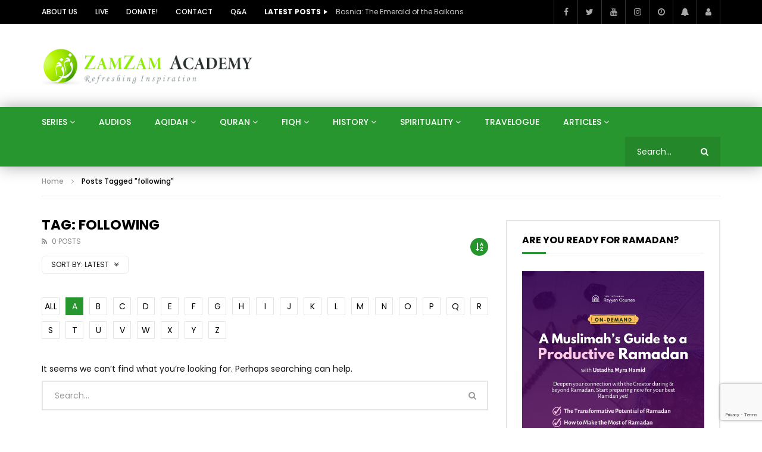

--- FILE ---
content_type: text/html; charset=UTF-8
request_url: https://www.zamzamacademy.com/tag/following/?alphabet_filter=A&archive_query=latest
body_size: 21754
content:
<!doctype html>
<html lang="en-US">

<head>
	<meta charset="UTF-8">
	<meta name="viewport" content="width=device-width, initial-scale=1, maximum-scale=1">
    	<link rel="profile" href="http://gmpg.org/xfn/11">
	<title>following &#8211; Zamzam Academy</title>
<meta name='robots' content='max-image-preview:large' />
	<style>img:is([sizes="auto" i], [sizes^="auto," i]) { contain-intrinsic-size: 3000px 1500px }</style>
	
            <script data-no-defer="1" data-ezscrex="false" data-cfasync="false" data-pagespeed-no-defer data-cookieconsent="ignore">
                var ctPublicFunctions = {"_ajax_nonce":"131d9c0a70","_rest_nonce":"f88defc730","_ajax_url":"\/wp-admin\/admin-ajax.php","_rest_url":"https:\/\/www.zamzamacademy.com\/wp-json\/","data__cookies_type":"none","data__ajax_type":"rest","data__bot_detector_enabled":1,"data__frontend_data_log_enabled":1,"cookiePrefix":"","wprocket_detected":false,"host_url":"www.zamzamacademy.com","text__ee_click_to_select":"Click to select the whole data","text__ee_original_email":"The original one is","text__ee_got_it":"Got it","text__ee_blocked":"Blocked","text__ee_cannot_connect":"Cannot connect","text__ee_cannot_decode":"Can not decode email. Unknown reason","text__ee_email_decoder":"CleanTalk email decoder","text__ee_wait_for_decoding":"The magic is on the way, please wait for a few seconds!","text__ee_decoding_process":"Decoding the contact data, let us a few seconds to finish."}
            </script>
        
            <script data-no-defer="1" data-ezscrex="false" data-cfasync="false" data-pagespeed-no-defer data-cookieconsent="ignore">
                var ctPublic = {"_ajax_nonce":"131d9c0a70","settings__forms__check_internal":0,"settings__forms__check_external":0,"settings__forms__force_protection":0,"settings__forms__search_test":1,"settings__data__bot_detector_enabled":1,"settings__sfw__anti_crawler":0,"blog_home":"https:\/\/www.zamzamacademy.com\/","pixel__setting":"3","pixel__enabled":false,"pixel__url":"https:\/\/moderate4-v4.cleantalk.org\/pixel\/228ce8dce4899746440a272c1c85cb08.gif","data__email_check_before_post":1,"data__email_check_exist_post":1,"data__cookies_type":"none","data__key_is_ok":false,"data__visible_fields_required":true,"wl_brandname":"Anti-Spam by CleanTalk","wl_brandname_short":"CleanTalk","ct_checkjs_key":236007963,"emailEncoderPassKey":"24e4ba3a204586d05af2028c5a76f5b0","bot_detector_forms_excluded":"W10=","advancedCacheExists":false,"varnishCacheExists":false,"wc_ajax_add_to_cart":false}
            </script>
        <link rel='dns-prefetch' href='//www.zamzamacademy.com' />
<link rel='dns-prefetch' href='//moderate.cleantalk.org' />
<link rel='dns-prefetch' href='//www.googletagmanager.com' />
<link rel='dns-prefetch' href='//fonts.googleapis.com' />
<link rel="alternate" type="application/rss+xml" title="Zamzam Academy &raquo; Feed" href="https://www.zamzamacademy.com/feed/" />
<link rel="alternate" type="application/rss+xml" title="Zamzam Academy &raquo; Comments Feed" href="https://www.zamzamacademy.com/comments/feed/" />
<link rel="alternate" type="application/rss+xml" title="Zamzam Academy &raquo; following Tag Feed" href="https://www.zamzamacademy.com/tag/following/feed/" />
<script type="text/javascript">
/* <![CDATA[ */
window._wpemojiSettings = {"baseUrl":"https:\/\/s.w.org\/images\/core\/emoji\/16.0.1\/72x72\/","ext":".png","svgUrl":"https:\/\/s.w.org\/images\/core\/emoji\/16.0.1\/svg\/","svgExt":".svg","source":{"concatemoji":"https:\/\/www.zamzamacademy.com\/wp-includes\/js\/wp-emoji-release.min.js?ver=6.8.3"}};
/*! This file is auto-generated */
!function(s,n){var o,i,e;function c(e){try{var t={supportTests:e,timestamp:(new Date).valueOf()};sessionStorage.setItem(o,JSON.stringify(t))}catch(e){}}function p(e,t,n){e.clearRect(0,0,e.canvas.width,e.canvas.height),e.fillText(t,0,0);var t=new Uint32Array(e.getImageData(0,0,e.canvas.width,e.canvas.height).data),a=(e.clearRect(0,0,e.canvas.width,e.canvas.height),e.fillText(n,0,0),new Uint32Array(e.getImageData(0,0,e.canvas.width,e.canvas.height).data));return t.every(function(e,t){return e===a[t]})}function u(e,t){e.clearRect(0,0,e.canvas.width,e.canvas.height),e.fillText(t,0,0);for(var n=e.getImageData(16,16,1,1),a=0;a<n.data.length;a++)if(0!==n.data[a])return!1;return!0}function f(e,t,n,a){switch(t){case"flag":return n(e,"\ud83c\udff3\ufe0f\u200d\u26a7\ufe0f","\ud83c\udff3\ufe0f\u200b\u26a7\ufe0f")?!1:!n(e,"\ud83c\udde8\ud83c\uddf6","\ud83c\udde8\u200b\ud83c\uddf6")&&!n(e,"\ud83c\udff4\udb40\udc67\udb40\udc62\udb40\udc65\udb40\udc6e\udb40\udc67\udb40\udc7f","\ud83c\udff4\u200b\udb40\udc67\u200b\udb40\udc62\u200b\udb40\udc65\u200b\udb40\udc6e\u200b\udb40\udc67\u200b\udb40\udc7f");case"emoji":return!a(e,"\ud83e\udedf")}return!1}function g(e,t,n,a){var r="undefined"!=typeof WorkerGlobalScope&&self instanceof WorkerGlobalScope?new OffscreenCanvas(300,150):s.createElement("canvas"),o=r.getContext("2d",{willReadFrequently:!0}),i=(o.textBaseline="top",o.font="600 32px Arial",{});return e.forEach(function(e){i[e]=t(o,e,n,a)}),i}function t(e){var t=s.createElement("script");t.src=e,t.defer=!0,s.head.appendChild(t)}"undefined"!=typeof Promise&&(o="wpEmojiSettingsSupports",i=["flag","emoji"],n.supports={everything:!0,everythingExceptFlag:!0},e=new Promise(function(e){s.addEventListener("DOMContentLoaded",e,{once:!0})}),new Promise(function(t){var n=function(){try{var e=JSON.parse(sessionStorage.getItem(o));if("object"==typeof e&&"number"==typeof e.timestamp&&(new Date).valueOf()<e.timestamp+604800&&"object"==typeof e.supportTests)return e.supportTests}catch(e){}return null}();if(!n){if("undefined"!=typeof Worker&&"undefined"!=typeof OffscreenCanvas&&"undefined"!=typeof URL&&URL.createObjectURL&&"undefined"!=typeof Blob)try{var e="postMessage("+g.toString()+"("+[JSON.stringify(i),f.toString(),p.toString(),u.toString()].join(",")+"));",a=new Blob([e],{type:"text/javascript"}),r=new Worker(URL.createObjectURL(a),{name:"wpTestEmojiSupports"});return void(r.onmessage=function(e){c(n=e.data),r.terminate(),t(n)})}catch(e){}c(n=g(i,f,p,u))}t(n)}).then(function(e){for(var t in e)n.supports[t]=e[t],n.supports.everything=n.supports.everything&&n.supports[t],"flag"!==t&&(n.supports.everythingExceptFlag=n.supports.everythingExceptFlag&&n.supports[t]);n.supports.everythingExceptFlag=n.supports.everythingExceptFlag&&!n.supports.flag,n.DOMReady=!1,n.readyCallback=function(){n.DOMReady=!0}}).then(function(){return e}).then(function(){var e;n.supports.everything||(n.readyCallback(),(e=n.source||{}).concatemoji?t(e.concatemoji):e.wpemoji&&e.twemoji&&(t(e.twemoji),t(e.wpemoji)))}))}((window,document),window._wpemojiSettings);
/* ]]> */
</script>
<style id='wp-emoji-styles-inline-css' type='text/css'>

	img.wp-smiley, img.emoji {
		display: inline !important;
		border: none !important;
		box-shadow: none !important;
		height: 1em !important;
		width: 1em !important;
		margin: 0 0.07em !important;
		vertical-align: -0.1em !important;
		background: none !important;
		padding: 0 !important;
	}
</style>
<link rel='stylesheet' id='wp-block-library-css' href='https://www.zamzamacademy.com/wp-includes/css/dist/block-library/style.min.css?ver=6.8.3' type='text/css' media='all' />
<style id='classic-theme-styles-inline-css' type='text/css'>
/*! This file is auto-generated */
.wp-block-button__link{color:#fff;background-color:#32373c;border-radius:9999px;box-shadow:none;text-decoration:none;padding:calc(.667em + 2px) calc(1.333em + 2px);font-size:1.125em}.wp-block-file__button{background:#32373c;color:#fff;text-decoration:none}
</style>
<style id='global-styles-inline-css' type='text/css'>
:root{--wp--preset--aspect-ratio--square: 1;--wp--preset--aspect-ratio--4-3: 4/3;--wp--preset--aspect-ratio--3-4: 3/4;--wp--preset--aspect-ratio--3-2: 3/2;--wp--preset--aspect-ratio--2-3: 2/3;--wp--preset--aspect-ratio--16-9: 16/9;--wp--preset--aspect-ratio--9-16: 9/16;--wp--preset--color--black: #000000;--wp--preset--color--cyan-bluish-gray: #abb8c3;--wp--preset--color--white: #ffffff;--wp--preset--color--pale-pink: #f78da7;--wp--preset--color--vivid-red: #cf2e2e;--wp--preset--color--luminous-vivid-orange: #ff6900;--wp--preset--color--luminous-vivid-amber: #fcb900;--wp--preset--color--light-green-cyan: #7bdcb5;--wp--preset--color--vivid-green-cyan: #00d084;--wp--preset--color--pale-cyan-blue: #8ed1fc;--wp--preset--color--vivid-cyan-blue: #0693e3;--wp--preset--color--vivid-purple: #9b51e0;--wp--preset--gradient--vivid-cyan-blue-to-vivid-purple: linear-gradient(135deg,rgba(6,147,227,1) 0%,rgb(155,81,224) 100%);--wp--preset--gradient--light-green-cyan-to-vivid-green-cyan: linear-gradient(135deg,rgb(122,220,180) 0%,rgb(0,208,130) 100%);--wp--preset--gradient--luminous-vivid-amber-to-luminous-vivid-orange: linear-gradient(135deg,rgba(252,185,0,1) 0%,rgba(255,105,0,1) 100%);--wp--preset--gradient--luminous-vivid-orange-to-vivid-red: linear-gradient(135deg,rgba(255,105,0,1) 0%,rgb(207,46,46) 100%);--wp--preset--gradient--very-light-gray-to-cyan-bluish-gray: linear-gradient(135deg,rgb(238,238,238) 0%,rgb(169,184,195) 100%);--wp--preset--gradient--cool-to-warm-spectrum: linear-gradient(135deg,rgb(74,234,220) 0%,rgb(151,120,209) 20%,rgb(207,42,186) 40%,rgb(238,44,130) 60%,rgb(251,105,98) 80%,rgb(254,248,76) 100%);--wp--preset--gradient--blush-light-purple: linear-gradient(135deg,rgb(255,206,236) 0%,rgb(152,150,240) 100%);--wp--preset--gradient--blush-bordeaux: linear-gradient(135deg,rgb(254,205,165) 0%,rgb(254,45,45) 50%,rgb(107,0,62) 100%);--wp--preset--gradient--luminous-dusk: linear-gradient(135deg,rgb(255,203,112) 0%,rgb(199,81,192) 50%,rgb(65,88,208) 100%);--wp--preset--gradient--pale-ocean: linear-gradient(135deg,rgb(255,245,203) 0%,rgb(182,227,212) 50%,rgb(51,167,181) 100%);--wp--preset--gradient--electric-grass: linear-gradient(135deg,rgb(202,248,128) 0%,rgb(113,206,126) 100%);--wp--preset--gradient--midnight: linear-gradient(135deg,rgb(2,3,129) 0%,rgb(40,116,252) 100%);--wp--preset--font-size--small: 13px;--wp--preset--font-size--medium: 20px;--wp--preset--font-size--large: 36px;--wp--preset--font-size--x-large: 42px;--wp--preset--spacing--20: 0.44rem;--wp--preset--spacing--30: 0.67rem;--wp--preset--spacing--40: 1rem;--wp--preset--spacing--50: 1.5rem;--wp--preset--spacing--60: 2.25rem;--wp--preset--spacing--70: 3.38rem;--wp--preset--spacing--80: 5.06rem;--wp--preset--shadow--natural: 6px 6px 9px rgba(0, 0, 0, 0.2);--wp--preset--shadow--deep: 12px 12px 50px rgba(0, 0, 0, 0.4);--wp--preset--shadow--sharp: 6px 6px 0px rgba(0, 0, 0, 0.2);--wp--preset--shadow--outlined: 6px 6px 0px -3px rgba(255, 255, 255, 1), 6px 6px rgba(0, 0, 0, 1);--wp--preset--shadow--crisp: 6px 6px 0px rgba(0, 0, 0, 1);}:where(.is-layout-flex){gap: 0.5em;}:where(.is-layout-grid){gap: 0.5em;}body .is-layout-flex{display: flex;}.is-layout-flex{flex-wrap: wrap;align-items: center;}.is-layout-flex > :is(*, div){margin: 0;}body .is-layout-grid{display: grid;}.is-layout-grid > :is(*, div){margin: 0;}:where(.wp-block-columns.is-layout-flex){gap: 2em;}:where(.wp-block-columns.is-layout-grid){gap: 2em;}:where(.wp-block-post-template.is-layout-flex){gap: 1.25em;}:where(.wp-block-post-template.is-layout-grid){gap: 1.25em;}.has-black-color{color: var(--wp--preset--color--black) !important;}.has-cyan-bluish-gray-color{color: var(--wp--preset--color--cyan-bluish-gray) !important;}.has-white-color{color: var(--wp--preset--color--white) !important;}.has-pale-pink-color{color: var(--wp--preset--color--pale-pink) !important;}.has-vivid-red-color{color: var(--wp--preset--color--vivid-red) !important;}.has-luminous-vivid-orange-color{color: var(--wp--preset--color--luminous-vivid-orange) !important;}.has-luminous-vivid-amber-color{color: var(--wp--preset--color--luminous-vivid-amber) !important;}.has-light-green-cyan-color{color: var(--wp--preset--color--light-green-cyan) !important;}.has-vivid-green-cyan-color{color: var(--wp--preset--color--vivid-green-cyan) !important;}.has-pale-cyan-blue-color{color: var(--wp--preset--color--pale-cyan-blue) !important;}.has-vivid-cyan-blue-color{color: var(--wp--preset--color--vivid-cyan-blue) !important;}.has-vivid-purple-color{color: var(--wp--preset--color--vivid-purple) !important;}.has-black-background-color{background-color: var(--wp--preset--color--black) !important;}.has-cyan-bluish-gray-background-color{background-color: var(--wp--preset--color--cyan-bluish-gray) !important;}.has-white-background-color{background-color: var(--wp--preset--color--white) !important;}.has-pale-pink-background-color{background-color: var(--wp--preset--color--pale-pink) !important;}.has-vivid-red-background-color{background-color: var(--wp--preset--color--vivid-red) !important;}.has-luminous-vivid-orange-background-color{background-color: var(--wp--preset--color--luminous-vivid-orange) !important;}.has-luminous-vivid-amber-background-color{background-color: var(--wp--preset--color--luminous-vivid-amber) !important;}.has-light-green-cyan-background-color{background-color: var(--wp--preset--color--light-green-cyan) !important;}.has-vivid-green-cyan-background-color{background-color: var(--wp--preset--color--vivid-green-cyan) !important;}.has-pale-cyan-blue-background-color{background-color: var(--wp--preset--color--pale-cyan-blue) !important;}.has-vivid-cyan-blue-background-color{background-color: var(--wp--preset--color--vivid-cyan-blue) !important;}.has-vivid-purple-background-color{background-color: var(--wp--preset--color--vivid-purple) !important;}.has-black-border-color{border-color: var(--wp--preset--color--black) !important;}.has-cyan-bluish-gray-border-color{border-color: var(--wp--preset--color--cyan-bluish-gray) !important;}.has-white-border-color{border-color: var(--wp--preset--color--white) !important;}.has-pale-pink-border-color{border-color: var(--wp--preset--color--pale-pink) !important;}.has-vivid-red-border-color{border-color: var(--wp--preset--color--vivid-red) !important;}.has-luminous-vivid-orange-border-color{border-color: var(--wp--preset--color--luminous-vivid-orange) !important;}.has-luminous-vivid-amber-border-color{border-color: var(--wp--preset--color--luminous-vivid-amber) !important;}.has-light-green-cyan-border-color{border-color: var(--wp--preset--color--light-green-cyan) !important;}.has-vivid-green-cyan-border-color{border-color: var(--wp--preset--color--vivid-green-cyan) !important;}.has-pale-cyan-blue-border-color{border-color: var(--wp--preset--color--pale-cyan-blue) !important;}.has-vivid-cyan-blue-border-color{border-color: var(--wp--preset--color--vivid-cyan-blue) !important;}.has-vivid-purple-border-color{border-color: var(--wp--preset--color--vivid-purple) !important;}.has-vivid-cyan-blue-to-vivid-purple-gradient-background{background: var(--wp--preset--gradient--vivid-cyan-blue-to-vivid-purple) !important;}.has-light-green-cyan-to-vivid-green-cyan-gradient-background{background: var(--wp--preset--gradient--light-green-cyan-to-vivid-green-cyan) !important;}.has-luminous-vivid-amber-to-luminous-vivid-orange-gradient-background{background: var(--wp--preset--gradient--luminous-vivid-amber-to-luminous-vivid-orange) !important;}.has-luminous-vivid-orange-to-vivid-red-gradient-background{background: var(--wp--preset--gradient--luminous-vivid-orange-to-vivid-red) !important;}.has-very-light-gray-to-cyan-bluish-gray-gradient-background{background: var(--wp--preset--gradient--very-light-gray-to-cyan-bluish-gray) !important;}.has-cool-to-warm-spectrum-gradient-background{background: var(--wp--preset--gradient--cool-to-warm-spectrum) !important;}.has-blush-light-purple-gradient-background{background: var(--wp--preset--gradient--blush-light-purple) !important;}.has-blush-bordeaux-gradient-background{background: var(--wp--preset--gradient--blush-bordeaux) !important;}.has-luminous-dusk-gradient-background{background: var(--wp--preset--gradient--luminous-dusk) !important;}.has-pale-ocean-gradient-background{background: var(--wp--preset--gradient--pale-ocean) !important;}.has-electric-grass-gradient-background{background: var(--wp--preset--gradient--electric-grass) !important;}.has-midnight-gradient-background{background: var(--wp--preset--gradient--midnight) !important;}.has-small-font-size{font-size: var(--wp--preset--font-size--small) !important;}.has-medium-font-size{font-size: var(--wp--preset--font-size--medium) !important;}.has-large-font-size{font-size: var(--wp--preset--font-size--large) !important;}.has-x-large-font-size{font-size: var(--wp--preset--font-size--x-large) !important;}
:where(.wp-block-post-template.is-layout-flex){gap: 1.25em;}:where(.wp-block-post-template.is-layout-grid){gap: 1.25em;}
:where(.wp-block-columns.is-layout-flex){gap: 2em;}:where(.wp-block-columns.is-layout-grid){gap: 2em;}
:root :where(.wp-block-pullquote){font-size: 1.5em;line-height: 1.6;}
</style>
<link rel='stylesheet' id='cleantalk-public-css-css' href='https://www.zamzamacademy.com/wp-content/plugins/cleantalk-spam-protect/css/cleantalk-public.min.css?ver=6.54_1763740834' type='text/css' media='all' />
<link rel='stylesheet' id='cleantalk-email-decoder-css-css' href='https://www.zamzamacademy.com/wp-content/plugins/cleantalk-spam-protect/css/cleantalk-email-decoder.min.css?ver=6.54_1763740828' type='text/css' media='all' />
<link rel='stylesheet' id='contact-form-7-css' href='https://www.zamzamacademy.com/wp-content/plugins/contact-form-7/includes/css/styles.css?ver=6.1' type='text/css' media='all' />
<link rel='stylesheet' id='dashicons-css' href='https://www.zamzamacademy.com/wp-includes/css/dashicons.min.css?ver=6.8.3' type='text/css' media='all' />
<link rel='stylesheet' id='post-views-counter-frontend-css' href='https://www.zamzamacademy.com/wp-content/plugins/post-views-counter/css/frontend.min.css?ver=1.5.2' type='text/css' media='all' />
<link rel='stylesheet' id='priority-navigation-css' href='https://www.zamzamacademy.com/wp-content/plugins/vidorev-extensions/assets/front-end/priority-navigation/priority-nav-core.css?ver=2.9.9.9.9.3' type='text/css' media='all' />
<link rel='stylesheet' id='select2-css' href='https://www.zamzamacademy.com/wp-content/plugins/vidorev-extensions/assets/front-end/select2/select2.min.css?ver=2.9.9.9.9.3' type='text/css' media='all' />
<link rel='stylesheet' id='vidorev-plugin-css-css' href='https://www.zamzamacademy.com/wp-content/plugins/vidorev-extensions/assets/front-end/main.css?ver=2.9.9.9.9.3' type='text/css' media='all' />
<link rel='stylesheet' id='mediaelement-css' href='https://www.zamzamacademy.com/wp-includes/js/mediaelement/mediaelementplayer-legacy.min.css?ver=4.2.17' type='text/css' media='all' />
<link rel='stylesheet' id='wp-mediaelement-css' href='https://www.zamzamacademy.com/wp-includes/js/mediaelement/wp-mediaelement.min.css?ver=6.8.3' type='text/css' media='all' />
<link rel='stylesheet' id='fluidplayer-css' href='https://www.zamzamacademy.com/wp-content/plugins/vidorev-extensions/assets/front-end/fluidplayer/fluidplayer.min.css?ver=2.9.9.9.9.3' type='text/css' media='all' />
<link rel='stylesheet' id='plyrplayer-css' href='https://www.zamzamacademy.com/wp-content/plugins/vidorev-extensions/assets/front-end/plyr/plyr.css?ver=2.9.9.9.9.3' type='text/css' media='all' />
<link rel='stylesheet' id='font-awesome-css' href='https://www.zamzamacademy.com/wp-content/plugins/elementor/assets/lib/font-awesome/css/font-awesome.min.css?ver=4.7.0' type='text/css' media='all' />
<link rel='stylesheet' id='font-awesome-5-all-css' href='https://www.zamzamacademy.com/wp-content/themes/vidorev/css/font-awesome/css/all.min.css?ver=5.13.0' type='text/css' media='all' />
<link rel='stylesheet' id='font-awesome-4-shim-css' href='https://www.zamzamacademy.com/wp-content/themes/vidorev/css/font-awesome/css/v4-shims.min.css?ver=5.13.0' type='text/css' media='all' />
<link rel='stylesheet' id='jquery-slick-css' href='https://www.zamzamacademy.com/wp-content/themes/vidorev/css/slick/slick.css?ver=1.9.0' type='text/css' media='all' />
<link rel='stylesheet' id='jquery-malihu-scroll-css' href='https://www.zamzamacademy.com/wp-content/themes/vidorev/css/malihu/jquery.mCustomScrollbar.min.css?ver=3.1.5' type='text/css' media='all' />
<link rel='stylesheet' id='vidorev-extend-ie-css' href='https://www.zamzamacademy.com/wp-content/themes/vidorev/css/extend-ie/extend-ie.css?ver=1.0.0' type='text/css' media='all' />
<link rel='stylesheet' id='vidorev-style-css' href='https://www.zamzamacademy.com/wp-content/themes/vidorev/style.css?ver=6.8.3' type='text/css' media='all' />
<link rel='stylesheet' id='vidorev-google-font-css' href='//fonts.googleapis.com/css?family=Poppins%3A400%2C500%2C700&#038;display=swap&#038;ver=1.0.0' type='text/css' media='all' />
<link rel='stylesheet' id='beeteam368_obj_wes_style-css' href='https://www.zamzamacademy.com/wp-content/themes/vidorev/css/btwes.css?ver=1.0.0' type='text/css' media='all' />
<style id='beeteam368_obj_wes_style-inline-css' type='text/css'>
@media only screen and (-webkit-min-device-pixel-ratio: 2), (min-resolution: 192dpi){
									.nav-logo .nav-logo-img img.main-logo{
										opacity:0; visibility:hidden
									}
									.nav-logo .nav-logo-img a.logo-link{
										background:url("https://srv1138291.hstgr.cloud/wp-content/uploads/2020/06/ZamZamLogo-new.png") no-repeat center; background-size:contain
									}									
								}@media only screen and (-webkit-min-device-pixel-ratio: 2) and (min-width:992px), (min-resolution: 192dpi) and (min-width:992px){
									.main-nav.sticky-menu .nav-logo-img img.sticky-logo{
										opacity:0; visibility:hidden
									}
									.main-nav.sticky-menu .nav-logo-img a.logo-link{
										background:url("https://srv1138291.hstgr.cloud/wp-content/uploads/2020/06/ZamZamLogo-new.png") no-repeat center; background-size:contain
									}
								}@media only screen and (-webkit-min-device-pixel-ratio: 2) and (max-width:991px), (min-resolution: 192dpi) and (max-width:991px){
									.nav-logo .nav-logo-img img.main-logo-mobile{
										opacity:0; visibility:hidden
									}
									.nav-logo .nav-logo-img a.logo-link{
										background:url("https://srv1138291.hstgr.cloud/wp-content/uploads/2020/06/23newlog.png") no-repeat center; background-size:contain
									}
								}#site-header{background-color:#165b25;background-image:url("https://www.zamzamacademy.com/wp-content/uploads/2020/03/f-bg-1.png");}#vp-mobile-menu{background-color:#165b25;background-image:url("https://srv1138291.hstgr.cloud/wp-content/uploads/2020/03/f-bg-1.png");}#site-wrap-parent{background-color:#ffffff;}header.entry-header.movie-style{
							background-image: url("https://www.zamzamacademy.com/wp-content/themes/vidorev/img/film-background.jpg");								
						}
			a:focus {
				color: #28962e;
			}
			a:hover {
				color: #28962e;
			}
			a.main-color-udr{
				color: #28962e;
			}			
			.dark-background a:focus {
				color: #28962e;
			}
			.dark-background a:hover {
				color: #28962e;
			}			
			button.white-style:hover, button.white-style:focus,
			input[type=button].white-style:hover,
			input[type=button].white-style:focus,
			input[type=submit].white-style:hover,
			input[type=submit].white-style:focus,
			input[type="reset"].white-style:hover,
			input[type="reset"].white-style:focus,
			.basic-button-default.white-style:hover,
			.basic-button-default.white-style:focus{
				color: #28962e;
			}
			
			.global-single-content .like-dislike-toolbar-footer .ld-t-item-content:hover > span {
				color: #28962e;
			}
			.global-single-content .like-dislike-toolbar-footer .ld-t-item-content.active-item > span {
				color: #28962e;
			}
			
			.popular-video-footer .popular-video-content .block-left .vid-title-main {
				color: #28962e;
			}
			
			.video-toolbar .toolbar-item-content:hover > span {
				color: #28962e;
			}
			.video-toolbar .toolbar-item-content.active-item > span {
				color: #28962e;
			}
			
			.top-watch-later-listing .remove-item-watch-later:hover {
				color: #28962e;
			}
			
			.list-default .post-item.sticky .post-title a:not(:hover),
			.list-blog .post-item.sticky .post-title a:not(:hover){
				color: #28962e;
			}
			
			#bbpress-forums ul.bbp-topics li.bbp-body p.bbp-topic-meta a.bbp-author-name,
			#bbpress-forums div.bbp-topic-author a.bbp-author-name,
			#bbpress-forums div.bbp-reply-author a.bbp-author-name,
			#bbpress-forums .bbp-topic-content ul.bbp-topic-revision-log a,
			#bbpress-forums .bbp-reply-content ul.bbp-topic-revision-log a,
			#bbpress-forums .bbp-reply-content ul.bbp-reply-revision-log a,
			#bbpress-forums div.bbp-template-notice p a.bbp-author-name,
			#bbpress-forums div.indicator-hint p a.bbp-author-name,
			.video-player-wrap .vidorev-membership-wrapper .vidorev-membership-content .membership-lock-text span.level-highlight,
			.pmpro_content_message,
			.pmpro_actionlinks a,
			.pmpro_actionlinks a:hover,
			small a,
			small a:hover,
			.dark-background small a,
			.dark-background small a:hover,
			#pmpro_form .pmpro_checkout h3 span.pmpro_checkout-h3-msg a,
			#pmpro_form .pmpro_checkout h3 span.pmpro_checkout-h3-msg a:hover,
			.woocommerce .product.type-product .product_meta > * a,
			body.header-vid-side div.asl_r .results .item span.highlighted,
			.woocommerce-info:before{
				color: #28962e;
			}
			
			
			
			blockquote{
				border-left-color:#28962e;
				border-right-color:#28962e;
			}
			
			.alphabet-filter a.active-item {				
				border-color: #28962e;
			}
			
			.dark-background .alphabet-filter a.active-item {				
				border-color: #28962e;
			}
			
			.video-load-icon {				
				border-left-color:#28962e;				
			}
			
			.dark-background .video-load-icon {				
				border-left-color: #28962e;
			}
			
			.list-blog .post-item .bloglisting-read-more:hover,
			.video-player-wrap .vidorev-membership-wrapper .vidorev-membership-content .membership-lock-text span.level-highlight,
			.pmpro_content_message,
			.download-lightbox .download-listing .download-package .package-title{
				border-color: #28962e;
			}
			
			.sc-playlist-wrapper{
				border-top-color:#28962e;
				border-bottom-color:#28962e;
			}
			
			.woocommerce-info{
				border-top-color:#28962e;
			}
			
			
				.slider-container button[type="button"].slick-arrow:hover,
				.slider-container button[type="button"].slick-arrow:focus {
					background-color: #28962e;
					background: linear-gradient(to left bottom, #28962e 50%, #248729 50%);
					background: -webkit-linear-gradient(to left bottom, #28962e 50%, #248729 50%);
					background: -moz-linear-gradient(to left bottom, #28962e 50%, #248729 50%);
				}
				.slider-container .sync-slider-small .sync-item:before {					
					background-color: #28962e;
				}
				.sc-blocks-container .ajax-loading .video-load-icon {
					border-right-color: #28962e;
					border-bottom-color: #28962e;
				}
				.sc-blocks-container .filter-items .nav__dropdown .filter-item:hover {
					background-color: #28962e;
				}
				.sc-blocks-container .filter-items .nav__dropdown .filter-item.active-item {
					background-color: #28962e;
				}
				
			button:not([aria-controls]):not([aria-live]),
			input[type=button],
			input[type=submit],
			input[type="reset"],
			.basic-button-default,
			.next-content a,
			.prev-content a,
			.pmpro_btn, 
			.pmpro_btn:link, 
			.pmpro_content_message a, 
			.pmpro_content_message a:link,
			.pmpro_checkout .pmpro_btn,
			#nav-below.navigation a,
			.woocommerce #respond input#submit, 
			.woocommerce a.button, 
			.woocommerce button.button, 
			.woocommerce input.button{
				background-color: #28962e;
				background: linear-gradient(to left bottom, #28962e 50%, #248729 50%);
				background: -webkit-linear-gradient(to left bottom, #28962e 50%, #248729 50%);
				background: -moz-linear-gradient(to left bottom, #28962e 50%, #248729 50%);
			}
			
			button:not([aria-controls]):not([aria-live]):visited,
			input[type=button]:visited,
			input[type=submit]:visited,
			input[type="reset"]:visited,
			.basic-button-default:visited,
			.next-content a:visited,
			.prev-content a:visited,
			.pmpro_btn:visited, 
			.pmpro_btn:link:visited, 
			.pmpro_content_message a:visited, 
			.pmpro_content_message a:link:visited,
			.pmpro_checkout .pmpro_btn:visited,
			#nav-below.navigation a:visited,
			.woocommerce #respond input#submit:visited, 
			.woocommerce a.button:visited, 
			.woocommerce button.button:visited, 
			.woocommerce input.button:visited{
				background-color: #28962e;
				background: linear-gradient(to left bottom, #28962e 50%, #248729 50%);
				background: -webkit-linear-gradient(to left bottom, #28962e 50%, #248729 50%);
				background: -moz-linear-gradient(to left bottom, #28962e 50%, #248729 50%);
			}
			
			.main-nav{
				background-color: #28962e;
			}
			
			.nav-menu > ul > li:hover > a{
				background-color: #248729;
			}
			
			.nav-menu > ul > li.current-menu-ancestor:not(.top-megamenu) > a, .nav-menu > ul > li.current-menu-item:not(.top-megamenu) > a{				
				background-color: #248729;
			}
			
			.nav-menu > ul > li ul li:hover > a {
				background-color: #28962e;
			}
			
			.nav-menu > ul > li ul li.current-menu-ancestor > a, .nav-menu > ul > li ul li.current-menu-item > a{
				background-color: #28962e;
			}
			
			@media (min-width: 992px) {
				.header-sport .top-nav {
					background-color: #28962e;
				}
			}
			
			.top-search-box .top-search-box-wrapper .search-terms-textfield {				
				background-color: #248729;				
			}
			
			.top-search-box .top-search-box-wrapper .search-terms-textfield:-webkit-autofill, 
			.top-search-box .top-search-box-wrapper .search-terms-textfield:-webkit-autofill:hover, 
			.top-search-box .top-search-box-wrapper .search-terms-textfield:-webkit-autofill:focus, 
			.top-search-box .top-search-box-wrapper .search-terms-textfield:focus:-webkit-autofill {
				background-color: #248729 !important;
				-webkit-box-shadow: 0 0 0 50px #248729 inset;
			}
			
			.vp-widget-post-layout.wg-single-slider .slick-dots > * > button:hover {
				background: #28962e;
			}
			.vp-widget-post-layout.wg-single-slider .slick-dots > *.slick-active > button {
				background: #28962e;
			}
			
			.list-blog .post-item .bloglisting-read-more:hover,
			.list-blog .post-item .bloglisting-read-more:hover:before, 
			.list-blog .post-item .bloglisting-read-more:hover:after{
				background-color: #28962e;
			}
			
			.categories-elm .category-item,
			.dark-background .categories-elm .category-item{
				background-color: #28962e;	
			}
			
			.widget .widget-title > span:not(.widget-arrow):after{
				background-color: #28962e;	
			}
			
			.widget.widget_wysija .widget_wysija_cont .error,
			.widget.widget_wysija .widget_wysija_cont .xdetailed-errors {
				background-color: #28962e;				
			}
			
			.post-item-wrap:hover .video-icon {
				background-color: #28962e;
			}
			
			.blog-pic-wrap:hover .video-icon {
				background-color: #28962e;
			}
			
			.video-icon.alway-active {
				background-color: #28962e;
			}
			
			@keyframes videoiconclick {
				from {
					transform: scale3d(1, 1, 1);
					background-color: #28962e;
				}
				50% {
					transform: scale3d(1.1, 1.1, 1.1);
					background-color: rgba(0, 0, 0, 0.5);
				}
				to {
					transform: scale3d(1, 1, 1);
					background-color: #28962e;
				}
			}
			@-webkit-keyframes videoiconclick {
				from {
					transform: scale3d(1, 1, 1);
					background-color: #28962e;
				}
				50% {
					transform: scale3d(1.1, 1.1, 1.1);
					background-color: rgba(0, 0, 0, 0.5);
				}
				to {
					transform: scale3d(1, 1, 1);
					background-color: #28962e;
				}
			}
			
			.watch-later-icon:hover {
				background-color: #28962e;
			}
			.watch-later-icon.active-item {
				background-color: #28962e;
			}
			
			.blog-pagination .wp-pagenavi-wrapper .wp-pagenavi .current,
			.blog-pagination .wp-pagenavi-wrapper .wp-pagenavi a:hover,
			.woocommerce nav.woocommerce-pagination .page-numbers li > *.current, 
			.woocommerce nav.woocommerce-pagination .page-numbers li > *:hover,
			.woocommerce nav.woocommerce-pagination .page-numbers li > *:focus {
				background-color: #28962e;
				background: linear-gradient(to left bottom, #28962e 50%, #248729 50%);
				background: -webkit-linear-gradient(to left bottom, #28962e 50%, #248729 50%);
				background: -moz-linear-gradient(to left bottom, #28962e 50%, #248729 50%);
			}
			
			.infinite-la-fire {
				color: #28962e;				
			}
			
			body.active-alphabet-filter .alphabet-filter-icon {
				background-color: #28962e;
			}
			
			.alphabet-filter a.active-item {
				background-color: #28962e;
			}
			
			.dark-background .alphabet-filter a.active-item {
				background-color: #28962e;
			}
			
			.single-image-gallery .slick-dots > * > button:hover {
				background: #28962e;
			}
			.single-image-gallery .slick-dots > *.slick-active > button {
				background: #28962e;
			}
			
			.popular-video-footer .popular-video-content .slider-popular-container .slick-arrow:hover {
				background-color: #28962e;
				background: linear-gradient(to left bottom, #28962e 50%, #248729 50%);
				background: -webkit-linear-gradient(to left bottom, #28962e 50%, #248729 50%);
				background: -moz-linear-gradient(to left bottom, #28962e 50%, #248729 50%);
			}
			
			.auto-next-icon.active-item {
				background-color: #28962e;
			}
			
			.auto-next-icon.big-style.active-item {
				background-color: #28962e;
			}
			
			.video-player-wrap .autoplay-off-elm:hover .video-icon {
				background-color: #28962e;
			}
			
			.video-player-wrap .player-muted:after {				
				background-color: #28962e;				
			}
			
			.video-lightbox-wrapper .listing-toolbar .toolbar-item.active-item:after {
				background-color: #28962e;
			}
			
			body .cleanlogin-notification.error,
			body .cleanlogin-notification.success {				
				background: #28962e;				
			}
			
			.nav-menu > ul > li.top-megamenu > ul .megamenu-menu > *:first-child .megamenu-item-heading:not(.hidden-item),
			.nav-menu > ul > li.top-megamenu > ul .megamenu-menu .megamenu-item-heading:hover, 
			.nav-menu > ul > li.top-megamenu > ul .megamenu-menu .megamenu-item-heading.active-item{
				background-color: #28962e;
			}
			
			#user-submitted-posts #usp_form div#usp-error-message.usp-callout-failure,
			#user-submitted-posts #usp_form div#usp-error-message .usp-error,
			#user-submitted-posts #usp_form ul.parsley-errors-list.filled li.parsley-required{
				background-color: #28962e;
			}
			
			
			#bbpress-forums li.bbp-header{
				background: #28962e;
			}
			#bbpress-forums div.bbp-breadcrumb ~ span#subscription-toggle .is-subscribed a.subscription-toggle{
				background-color: #28962e;
			}
			
			.img-lightbox-icon:hover:after{
				background-color: #28962e;
			}
			
			.video-sub-toolbar .toolbar-item-content.view-like-information .like-dislike-bar > span,
			.video-sub-toolbar .item-button:hover,
			.video-sub-toolbar .toolbar-item-content .report-form .report-info.report-no-data, 
			.video-sub-toolbar .toolbar-item-content .report-form .report-info.report-error,
			.director-element.single-element .actor-element-title span:after, 
			.director-element.single-element .director-element-title span:after, 
			.actor-element.single-element .actor-element-title span:after, 
			.actor-element.single-element .director-element-title span:after,
			.series-wrapper .series-item.active-item,
			.single-post-video-full-width-wrapper .series-wrapper .series-item.active-item,
			.video-player-wrap .other-ads-container .skip-ad .skip-text,
			.video-toolbar .toolbar-item-content.free-files-download,
			.woocommerce .widget_price_filter .ui-slider .ui-slider-handle,
			.woocommerce .widget_price_filter .ui-slider .ui-slider-range,
			.woocommerce div.product .woocommerce-tabs ul.tabs li:hover, 
			.woocommerce div.product .woocommerce-tabs ul.tabs li.active,
			.dark-background.woocommerce div.product .woocommerce-tabs ul.tabs li:hover, 
			.dark-background.woocommerce div.product .woocommerce-tabs ul.tabs li.active, 
			.dark-background .woocommerce div.product .woocommerce-tabs ul.tabs li:hover, 
			.dark-background .woocommerce div.product .woocommerce-tabs ul.tabs li.active,
			.duration-text .rating-average-dr,
			.slider-container.slider-9 .mCSB_scrollTools .mCSB_dragger .mCSB_dragger_bar,
			body.header-vid-side div.asl_r .mCSBap_scrollTools .mCSBap_dragger .mCSBap_dragger_bar,
			.slider-container.slider-9 .os-theme-dark .os-scrollbar > .os-scrollbar-track > .os-scrollbar-handle,
			.slider-container.slider-9 .os-theme-dark .os-scrollbar:hover > .os-scrollbar-track > .os-scrollbar-handle, 
			.slider-container.slider-9 .os-theme-dark .os-scrollbar > .os-scrollbar-track > .os-scrollbar-handle.active{
				background-color: #28962e;
			}
			.header-default .top-content{
    background-color:#ffffff ;
}
.global-single-content iframe[src*=".soundcloud.com/player/?"]{
    height:1700px !important;
}
</style>
<link rel='stylesheet' id='wpdreams-asl-basic-css' href='https://www.zamzamacademy.com/wp-content/plugins/ajax-search-lite/css/style.basic.css?ver=4.12.7' type='text/css' media='all' />
<link rel='stylesheet' id='wpdreams-asl-instance-css' href='https://www.zamzamacademy.com/wp-content/plugins/ajax-search-lite/css/style-simple-red.css?ver=4.12.7' type='text/css' media='all' />
<link rel='stylesheet' id='wp-pagenavi-css' href='https://www.zamzamacademy.com/wp-content/plugins/wp-pagenavi/pagenavi-css.css?ver=2.70' type='text/css' media='all' />
<script type="text/javascript" src="https://www.zamzamacademy.com/wp-includes/js/jquery/jquery.min.js?ver=3.7.1" id="jquery-core-js"></script>
<script type="text/javascript" src="https://www.zamzamacademy.com/wp-includes/js/jquery/jquery-migrate.min.js?ver=3.4.1" id="jquery-migrate-js"></script>
<script type="text/javascript" src="https://www.zamzamacademy.com/wp-content/plugins/cleantalk-spam-protect/js/apbct-public-bundle.min.js?ver=6.54_1763740837" id="apbct-public-bundle-js-js"></script>
<script type="text/javascript" src="https://moderate.cleantalk.org/ct-bot-detector-wrapper.js?ver=6.8.3" id="ct-bot-detector-wrapper-js"></script>
<script type="text/javascript" id="beeteam368_obj_wes-js-extra">
/* <![CDATA[ */
var vidorev_jav_plugin_js_object = {"youtube_library_url":"https:\/\/www.youtube.com\/iframe_api","vimeo_library_url":"https:\/\/player.vimeo.com\/api\/player.js","dailymotion_library_url":"https:\/\/api.dmcdn.net\/all.js","facebook_library_url":"https:\/\/connect.facebook.net\/en_US\/sdk.js?ver=6.0#xfbml=1&version=v6.0","twitch_library_url":"https:\/\/player.twitch.tv\/js\/embed\/v1.js","google_ima_library_url":"https:\/\/imasdk.googleapis.com\/js\/sdkloader\/ima3.js","google_adsense_library_url":"https:\/\/pagead2.googlesyndication.com\/pagead\/js\/adsbygoogle.js","jwplayer_library_url":"","mediaelement_library_url":"https:\/\/www.zamzamacademy.com\/wp-content\/plugins\/vidorev-extensions\/assets\/front-end\/mediaelement\/mediaelement.all.js","fluidplayer_library_url":"https:\/\/www.zamzamacademy.com\/wp-content\/plugins\/vidorev-extensions\/assets\/front-end\/fluidplayer\/fluidplayer.min.v25.js","plyr_library_url":"https:\/\/www.zamzamacademy.com\/wp-content\/plugins\/vidorev-extensions\/assets\/front-end\/plyr\/plyr.min.js","imdb_logo_url":"https:\/\/www.zamzamacademy.com\/wp-content\/plugins\/vidorev-extensions\/assets\/front-end\/img\/IMDB_Logo","youtube_rel":"no","youtube_modestbranding":"yes","youtube_showinfo":"yes","youtube_broadcasts_params":[],"hls_library_url":"https:\/\/www.zamzamacademy.com\/wp-content\/plugins\/vidorev-extensions\/assets\/front-end\/fluidplayer\/hls.min.js","mpd_library_url":"https:\/\/www.zamzamacademy.com\/wp-content\/plugins\/vidorev-extensions\/assets\/front-end\/fluidplayer\/dash.mediaplayer.min.js"};
var vidorev_jav_plugin_video_ads_object = [];
var vidorev_jav_plugin_fluidplayer_object = {"vid_fluid_m_fluidplayer":"yes","vid_fluid_m_styling":[{"vid_fluid_m_display_logo":"top left","vid_fluid_m_logo_opacity":"100","vid_fluid_m_logo_margin":"15px"}],"vid_fluid_m_vast_configuration":[{"vid_fluid_m_skipbuttoncaption":"Skip ad in [seconds]","vid_fluid_m_skipbuttonclickcaption":"Skip ad <span class=\"skip_button_icon\"><\/span>","vid_fluid_m_adtextposition":"top left","vid_fluid_m_adctatext":"Visit now!","vid_fluid_m_adctatextposition":"bottom right","vid_fluid_m_vasttimeout":"5000","vid_fluid_m_maxallowedvasttagredirects":"3","vid_fluid_m_valign":"bottom","vid_fluid_m_nonlinearduration":"10","vid_fluid_m_size":"728x90"}]};
var vidorev_jav_js_object = {"admin_ajax":"https:\/\/www.zamzamacademy.com\/wp-admin\/admin-ajax.php","query_vars":{"tag":"following","error":"","m":"","p":0,"post_parent":"","subpost":"","subpost_id":"","attachment":"","attachment_id":0,"name":"","pagename":"","page_id":0,"second":"","minute":"","hour":"","day":0,"monthnum":0,"year":0,"w":0,"category_name":"","cat":"","tag_id":727,"author":"","author_name":"","feed":"","tb":"","paged":0,"meta_key":"","meta_value":"","preview":"","s":"","sentence":"","title":"","fields":"all","menu_order":"","embed":"","category__in":[],"category__not_in":[],"category__and":[],"post__in":[],"post__not_in":[],"post_name__in":[],"tag__in":[],"tag__not_in":[],"tag__and":[],"tag_slug__in":["following"],"tag_slug__and":[],"post_parent__in":[],"post_parent__not_in":[],"author__in":[],"author__not_in":[],"search_columns":[],"ignore_sticky_posts":false,"suppress_filters":false,"cache_results":true,"update_post_term_cache":true,"update_menu_item_cache":false,"lazy_load_term_meta":true,"update_post_meta_cache":true,"post_type":"","posts_per_page":10,"nopaging":false,"comments_per_page":"50","no_found_rows":false,"order":"DESC"},"video_auto_play":"on","vid_auto_play_mute":"off","number_format":"short","single_post_comment_type":"wp","origin_url":"https:\/\/www.zamzamacademy.com","is_user_logged_in":"","video_lightbox_suggested":"on","video_lightbox_comments":"on","translate_close":"Close","translate_suggested":"Suggested","translate_comments":"Live comments","translate_auto_next":"Auto next","translate_loading":"Loading","translate_public_comment":"Add a public comment","translate_post_comment":"Post comment","translate_reset":"Reset","translate_login_comment":"Please login to post a comment","translate_text_load_ad":"Loading advertisement...","translate_skip_ad":"Skip Ad","translate_skip_ad_in":"Skip ad in","translate_up_next":"Up next","translate_cancel":"cancel","translate_reported":"Reported","translate_confirm_delete":"Are you sure you want to delete this item?","translate_delete_success":"The post has been deleted.","translate_loading_preview":"Loading Preview","translate_currently_offline":"Currently Offline","translate_live_or_ended":"Live Streaming or Ended","archive_query":"latest","alphabet_filter":"A","theme_image_ratio":"","security":"df9417fb51","login_url":"2492","scrollbar_library":"malihu"};
var vidorev_jav_js_preview = [];
/* ]]> */
</script>
<script type="text/javascript" src="https://www.zamzamacademy.com/wp-content/plugins/vidorev-extensions/assets/front-end/btwes.js?ver=1.0.0" id="beeteam368_obj_wes-js"></script>

<!-- Google tag (gtag.js) snippet added by Site Kit -->

<!-- Google Analytics snippet added by Site Kit -->
<script type="text/javascript" src="https://www.googletagmanager.com/gtag/js?id=GT-57S4K9H3" id="google_gtagjs-js" async></script>
<script type="text/javascript" id="google_gtagjs-js-after">
/* <![CDATA[ */
window.dataLayer = window.dataLayer || [];function gtag(){dataLayer.push(arguments);}
gtag("set","linker",{"domains":["www.zamzamacademy.com"]});
gtag("js", new Date());
gtag("set", "developer_id.dZTNiMT", true);
gtag("config", "GT-57S4K9H3");
 window._googlesitekit = window._googlesitekit || {}; window._googlesitekit.throttledEvents = []; window._googlesitekit.gtagEvent = (name, data) => { var key = JSON.stringify( { name, data } ); if ( !! window._googlesitekit.throttledEvents[ key ] ) { return; } window._googlesitekit.throttledEvents[ key ] = true; setTimeout( () => { delete window._googlesitekit.throttledEvents[ key ]; }, 5 ); gtag( "event", name, { ...data, event_source: "site-kit" } ); } 
/* ]]> */
</script>

<!-- End Google tag (gtag.js) snippet added by Site Kit -->
<link rel="https://api.w.org/" href="https://www.zamzamacademy.com/wp-json/" /><link rel="alternate" title="JSON" type="application/json" href="https://www.zamzamacademy.com/wp-json/wp/v2/tags/727" /><link rel="EditURI" type="application/rsd+xml" title="RSD" href="https://www.zamzamacademy.com/xmlrpc.php?rsd" />
<meta name="generator" content="WordPress 6.8.3" />
<meta name="generator" content="Redux 4.5.7" /><meta name="generator" content="Site Kit by Google 1.151.0" />				<link rel="preconnect" href="https://fonts.gstatic.com" crossorigin />
				<link rel="preload" as="style" href="//fonts.googleapis.com/css?family=Open+Sans&display=swap" />
				<link rel="stylesheet" href="//fonts.googleapis.com/css?family=Open+Sans&display=swap" media="all" />
				<meta name="generator" content="Elementor 3.25.8; features: additional_custom_breakpoints, e_optimized_control_loading; settings: css_print_method-external, google_font-enabled, font_display-auto">
			<style>
				.e-con.e-parent:nth-of-type(n+4):not(.e-lazyloaded):not(.e-no-lazyload),
				.e-con.e-parent:nth-of-type(n+4):not(.e-lazyloaded):not(.e-no-lazyload) * {
					background-image: none !important;
				}
				@media screen and (max-height: 1024px) {
					.e-con.e-parent:nth-of-type(n+3):not(.e-lazyloaded):not(.e-no-lazyload),
					.e-con.e-parent:nth-of-type(n+3):not(.e-lazyloaded):not(.e-no-lazyload) * {
						background-image: none !important;
					}
				}
				@media screen and (max-height: 640px) {
					.e-con.e-parent:nth-of-type(n+2):not(.e-lazyloaded):not(.e-no-lazyload),
					.e-con.e-parent:nth-of-type(n+2):not(.e-lazyloaded):not(.e-no-lazyload) * {
						background-image: none !important;
					}
				}
			</style>
						            <style>
				            
					div[id*='ajaxsearchlitesettings'].searchsettings .asl_option_inner label {
						font-size: 0px !important;
						color: rgba(0, 0, 0, 0);
					}
					div[id*='ajaxsearchlitesettings'].searchsettings .asl_option_inner label:after {
						font-size: 11px !important;
						position: absolute;
						top: 0;
						left: 0;
						z-index: 1;
					}
					.asl_w_container {
						width: 100%;
						margin: 0px 0px 0px 0px;
						min-width: 200px;
					}
					div[id*='ajaxsearchlite'].asl_m {
						width: 100%;
					}
					div[id*='ajaxsearchliteres'].wpdreams_asl_results div.resdrg span.highlighted {
						font-weight: bold;
						color: rgb(217, 49, 43);
						background-color: rgba(238, 238, 238, 1);
					}
					div[id*='ajaxsearchliteres'].wpdreams_asl_results .results img.asl_image {
						width: 70px;
						height: 70px;
						object-fit: cover;
					}
					div.asl_r .results {
						max-height: none;
					}
				
							.asl_w, .asl_w * {font-family:"poppins" !important;}
							.asl_m input[type=search]::placeholder{font-family:"poppins" !important;}
							.asl_m input[type=search]::-webkit-input-placeholder{font-family:"poppins" !important;}
							.asl_m input[type=search]::-moz-placeholder{font-family:"poppins" !important;}
							.asl_m input[type=search]:-ms-input-placeholder{font-family:"poppins" !important;}
						
						.asl_m, .asl_m .probox {
							background-color: rgba(184, 0, 0, 1) !important;
							background-image: none !important;
							-webkit-background-image: none !important;
							-ms-background-image: none !important;
						}
					
						.asl_m .probox svg {
							fill: rgb(255, 255, 255) !important;
						}
						.asl_m .probox .innericon {
							background-color: rgba(159, 0, 0, 1) !important;
							background-image: none !important;
							-webkit-background-image: none !important;
							-ms-background-image: none !important;
						}
					
						div.asl_r.asl_w.vertical .results .item::after {
							display: block;
							position: absolute;
							bottom: 0;
							content: '';
							height: 1px;
							width: 100%;
							background: #D8D8D8;
						}
						div.asl_r.asl_w.vertical .results .item.asl_last_item::after {
							display: none;
						}
								            </style>
			            </head>

<body class="archive tag tag-following tag-727 wp-theme-vidorev  sticky-menu-on sticky-behavior-up sticky-sidebar-on is-sidebar sidebar-right active-alphabet-filter header-vid-default beeteam368 elementor-default elementor-kit-9194">
	
		
	<div id="site-wrap-parent" class="site-wrap-parent site-wrap-parent-control">
		
					
		<div id="site-wrap-children" class="site-wrap-children site-wrap-children-control">
			
                        
				                
                <header id="site-header" class="site-header header-default site-header-control">
					<div class="top-nav top-nav-control dark-background">
	<div class="site__container fullwidth-vidorev-ctrl container-control">
		<div class="site__row auto-width">
			
						<div class="site__col top-menu float-left navigation-font nav-font-size-12">
				<div class="top-menu-content">
					<ul>
						<li id="menu-item-17459" class="menu-item menu-item-type-post_type menu-item-object-page menu-item-has-children menu-item-17459"><a href="https://www.zamzamacademy.com/about-us/">About Us</a>
<ul class="sub-menu">
	<li id="menu-item-17458" class="menu-item menu-item-type-post_type menu-item-object-page menu-item-has-children menu-item-17458"><a href="https://www.zamzamacademy.com/about-us/teachers/">Teachers</a>
	<ul class="sub-menu">
		<li id="menu-item-17460" class="menu-item menu-item-type-post_type menu-item-object-page menu-item-17460"><a href="https://www.zamzamacademy.com/about-us/teachers/dr-mufti-abdur-rahman-ibn-yusuf-mangera/">Dr. Mufti Abdur-Rahman ibn Yusuf Mangera</a></li>
		<li id="menu-item-17466" class="menu-item menu-item-type-post_type menu-item-object-page menu-item-17466"><a href="https://www.zamzamacademy.com/about-us/teachers/ustadha-umm-huzayfah/">Ustadha Umm Huzayfah</a></li>
	</ul>
</li>
</ul>
</li>
<li id="menu-item-17491" class="menu-item menu-item-type-custom menu-item-object-custom menu-item-has-children menu-item-17491"><a href="http://mixlr.com/zamzamacademy">Live</a>
<ul class="sub-menu">
	<li id="menu-item-17545" class="menu-item menu-item-type-post_type menu-item-object-page menu-item-17545"><a href="https://www.zamzamacademy.com/youtube-live/">Youtube Live</a></li>
	<li id="menu-item-17505" class="menu-item menu-item-type-custom menu-item-object-custom menu-item-17505"><a href="http://mixlr.com/zamzamacademy">Mixlr Live</a></li>
</ul>
</li>
<li id="menu-item-17461" class="menu-item menu-item-type-post_type menu-item-object-page menu-item-17461"><a href="https://www.zamzamacademy.com/donate/">Donate!</a></li>
<li id="menu-item-17462" class="menu-item menu-item-type-post_type menu-item-object-page menu-item-has-children menu-item-17462"><a href="https://www.zamzamacademy.com/contact-us/">Contact</a>
<ul class="sub-menu">
	<li id="menu-item-17463" class="menu-item menu-item-type-post_type menu-item-object-page menu-item-17463"><a href="https://www.zamzamacademy.com/contact-us/speaker-requests/">Speaker Requests</a></li>
</ul>
</li>
<li id="menu-item-17494" class="menu-item menu-item-type-custom menu-item-object-custom menu-item-has-children menu-item-17494"><a href="https://srv1138291.hstgr.cloud">Q&#038;A</a>
<ul class="sub-menu">
	<li id="menu-item-17464" class="menu-item menu-item-type-post_type menu-item-object-page menu-item-17464"><a href="https://www.zamzamacademy.com/ask-a-question/">Ask A Question</a></li>
	<li id="menu-item-17492" class="menu-item menu-item-type-taxonomy menu-item-object-category menu-item-17492"><a href="https://www.zamzamacademy.com/category/videos/qa-with-mufti-ibn-yusuf/">Q&#038;A : Videos</a></li>
	<li id="menu-item-17493" class="menu-item menu-item-type-taxonomy menu-item-object-category menu-item-17493"><a href="https://www.zamzamacademy.com/category/fatawa/">Fatwa Responses</a></li>
</ul>
</li>
					</ul>
				</div>
			</div>
					
			<div class="site__col float-left top-videos">
				<div class="top-video-content">
					<div class="top-video-wrap">
								<div class="top-video-header">
			<h2 class="top-video-heading h7 extra-bold">LATEST Posts</h2>
		</div>
		
						
			<div class="top-video-listing font-size-12">
				<ul class="fading-slide-control">
					
										
						<li class="active-item"><a href="https://www.zamzamacademy.com/2026/01/from-masjids-to-matcha/" title="From Masjids to Matcha" class="neutral">From Masjids to Matcha</a></li>				
										
						<li ><a href="https://www.zamzamacademy.com/2025/11/bosnia-the-emerald-of-the-balkans/" title="Bosnia: The Emerald of the Balkans" class="neutral">Bosnia: The Emerald of the Balkans</a></li>				
										
						<li ><a href="https://www.zamzamacademy.com/2025/07/journeys-within-the-journey/" title="Journeys Within the Journey" class="neutral">Journeys Within the Journey</a></li>				
										
						<li ><a href="https://www.zamzamacademy.com/2025/07/a-journey-to-ancient-islamic-ethiopia/" title="A Journey to Ancient Islamic Ethiopia" class="neutral">A Journey to Ancient Islamic Ethiopia</a></li>				
										
						<li ><a href="https://www.zamzamacademy.com/2025/06/chasing-the-midnight-sun-in-northern-norway/" title="Chasing the Midnight Sun in Northern Norway" class="neutral">Chasing the Midnight Sun in Northern Norway</a></li>				
										
						<li ><a href="https://www.zamzamacademy.com/2025/05/seeking-the-true-destination-learning-how-to-travel/" title="Learning How to Travel" class="neutral">Learning How to Travel</a></li>				
										
						<li ><a href="https://www.zamzamacademy.com/2025/05/how-to-memorise-the-holy-quran-hifz-al-quran/" title="How to Memorise the Holy Qur&#8217;an (Hifz al-Qur&#8217;an)" class="neutral">How to Memorise the Holy Qur&#8217;an (Hifz al-Qur&#8217;an)</a></li>				
										
						<li ><a href="https://www.zamzamacademy.com/2022/09/the-five-basic-essentials-for-maintaining-your-iman/" title="The Five Basic Essentials for Maintaining Your Iman" class="neutral">The Five Basic Essentials for Maintaining Your Iman</a></li>				
									</ul>
			</div>		
							</div>
				</div>								
			</div>
			
			
			<div class="site__col float-right top-social">
				<div class="top-social-content">
							<ul class="social-block s-grid nav-style">
							<li class="facebook-link">
					<a href="http://facebook.com/zamzamacademy" title="Facebook" target="_blank">	
						<span class="icon">
							<i class="fa fa-facebook"></i>
						</span>							
					</a>
				</li>
							<li class="twitter-link">
					<a href="https://twitter.com/zamzamacademy" title="Twitter" target="_blank">	
						<span class="icon">
							<i class="fa fa-twitter"></i>
						</span>							
					</a>
				</li>
							<li class="youtube-link">
					<a href="http://youtube.com/zamzamacademy" title="Youtube" target="_blank">	
						<span class="icon">
							<i class="fa fa-youtube"></i>
						</span>							
					</a>
				</li>
							<li class="instagram-link">
					<a href="https://www.instagram.com/zamzamacademy/" title="Instagram" target="_blank">	
						<span class="icon">
							<i class="fa fa-instagram"></i>
						</span>							
					</a>
				</li>
							<li class="watch-later-elm">
					<a href="#" title="Watch later" class="top-watch-dropdown">
						<span class="icon">
							<i class="fa fa-clock-o" aria-hidden="true"></i>
							<span class="hasVideos-control"></span>
						</span>						
					</a>
					
								<ul class="top-watch-later-listing top-watch-later-listing-control dark-background">
				<li class="top-watch-later-items top-watch-later-control no-video"></li>
				<li class="watch-no-video">
					<div>
						<i class="fa fa-file-video-o" aria-hidden="true"></i><br>
						No videos yet!<br>
						Click on &quot;Watch later&quot; to put videos here<br>						
					</div>
				</li>
				<li class="view-all-hyperlink view-all-hyperlink-control">
										<a href="#" title="View All Videos" class="basic-button basic-button-default">
						<span>View all videos</span> &nbsp; <i class="fa fa-play" aria-hidden="true"></i>
					</a>
				</li>
			</ul>
								
				</li>
			            	<li class="watch-later-elm">
					<a href="#" title="Notifications" class="top-watch-dropdown">
						<span class="icon">
							<i class="fa fa-bell" aria-hidden="true"></i>	
                            <span class=""></span>						
						</span>						
					</a>
					
								<ul class="top-watch-later-listing dark-background">
				<li class="top-watch-later-items no-video"></li>
				<li class="watch-no-video">
					<div>
						<i class="fa fa-file-video-o" aria-hidden="true"></i><br>					
						                        	Don&#039;t miss new videos<br>
							Sign in to see updates from your favourite channels<br><br>
                                                            <a href="http://2492" title="Login" class="basic-button basic-button-default">
                                    <span>Sign In</span> &nbsp; <i class="fa fa-user-o" aria-hidden="true"></i>
                                </a>
                                                    <br>						
					</div>
				</li>				
			</ul>
								
				</li>
            					<li class="login-elm">
						<a href="http://2492" title="Login" class="top-login">
							<span class="icon top-watch-dropdown">	
								<i class="fa fa-user" aria-hidden="true"></i>
							</span>
						</a>
						
						<ul class="top-login-info top-login-info-control dark-background">
							<li class="top-login-content">
								<div>
									<i class="fa fa-user-circle" aria-hidden="true"></i><br>
									You are not logged in!<br>
									<a href="http://2492" title="Login" class="h6">Login</a>
									&nbsp;|&nbsp;
									<a href="https://srv1138291.hstgr.cloud/register" title="Create new account" class="h6">Create new account</a>					
								</div>
							</li>							
						</ul>
					</li>
					</ul>
												
				</div>
			</div>
			
						
		</div>
	</div>		
</div>

<div class="top-content">
	<div class="site__container fullwidth-vidorev-ctrl container-control">
		<div class="site__row auto-width">
			
			<div class="site__col float-left nav-logo">
				<div class="nav-logo-img">
					<a href="https://www.zamzamacademy.com/" title="Zamzam Academy" class="logo-link">
									<img src="https://www.zamzamacademy.com/wp-content/uploads/2020/06/ZamZamLogo-new.png" alt="Zamzam Academy" class="main-logo" width="auto" height="auto">
					<img src="https://www.zamzamacademy.com/wp-content/uploads/2020/06/23newlog.png" alt="Zamzam Academy" class="main-logo-mobile" width="auto" height="auto">
					<img src="https://srv1138291.hstgr.cloud/wp-content/uploads/2020/06/ZamZamLogo-new.png" alt="Zamzam Academy" class="sticky-logo" width="auto" height="auto">
							</a>
				</div>
			</div>			
			
			<div class="site__col float-right top-ad">
							</div>
		</div>
	</div>
</div>

	

<div class="nav-wrap nav-wrap-control">
	<div class="main-nav main-nav-control">
		<div class="site__container fullwidth-vidorev-ctrl container-control">
			<div class="site__row auto-width">
				
				<div class="site__col float-left nav-logo">
					<div class="nav-logo-img">
						<a href="https://www.zamzamacademy.com/" title="Zamzam Academy" class="logo-link">
										<img src="https://www.zamzamacademy.com/wp-content/uploads/2020/06/ZamZamLogo-new.png" alt="Zamzam Academy" class="main-logo" width="auto" height="auto">
					<img src="https://www.zamzamacademy.com/wp-content/uploads/2020/06/23newlog.png" alt="Zamzam Academy" class="main-logo-mobile" width="auto" height="auto">
					<img src="https://srv1138291.hstgr.cloud/wp-content/uploads/2020/06/ZamZamLogo-new.png" alt="Zamzam Academy" class="sticky-logo" width="auto" height="auto">
								</a>
					</div>
				</div>
				
				<div class="site__col float-left nav-menu nav-menu-control navigation-font">
					<ul>
						<li id="menu-item-17619" class="menu-item menu-item-type-post_type menu-item-object-page menu-item-has-children menu-item-17619"><a href="https://www.zamzamacademy.com/series-2/">Series</a>
<ul class="sub-menu">
	<li id="menu-item-17874" class="menu-item menu-item-type-post_type menu-item-object-page menu-item-17874"><a href="https://www.zamzamacademy.com/short-series/">Short Series</a></li>
	<li id="menu-item-17875" class="menu-item menu-item-type-post_type menu-item-object-page menu-item-17875"><a href="https://www.zamzamacademy.com/long-series/">Long Series</a></li>
</ul>
</li>
<li id="menu-item-17620" class="menu-item menu-item-type-taxonomy menu-item-object-category menu-item-17620"><a href="https://www.zamzamacademy.com/category/audio/">Audios</a></li>
<li id="menu-item-7413" class="menu-item menu-item-type-taxonomy menu-item-object-category menu-item-has-children menu-item-7413"><a href="https://www.zamzamacademy.com/category/aqidah/">Aqidah</a>
<ul class="sub-menu">
	<li id="menu-item-7415" class="menu-item menu-item-type-taxonomy menu-item-object-category menu-item-7415"><a href="https://www.zamzamacademy.com/category/aqidah/faith-and-destiny/">Faith and Destiny</a></li>
	<li id="menu-item-7414" class="menu-item menu-item-type-taxonomy menu-item-object-category menu-item-7414"><a href="https://www.zamzamacademy.com/category/aqidah/allah-and-his-attributes/">Allah and His Attributes</a></li>
	<li id="menu-item-7996" class="menu-item menu-item-type-taxonomy menu-item-object-category menu-item-7996"><a href="https://www.zamzamacademy.com/category/aqidah/prophets-angels-and-companions/">Prophets, Angels, and Companions</a></li>
	<li id="menu-item-7997" class="menu-item menu-item-type-custom menu-item-object-custom menu-item-7997"><a href="https://srv1138291.hstgr.cloud/category/aqidah/signs-of-the-last-day/">Signs of the Last Day</a></li>
	<li id="menu-item-7998" class="menu-item menu-item-type-custom menu-item-object-custom menu-item-7998"><a href="https://srv1138291.hstgr.cloud/category/aqidah/the-hereafter/">The Hereafter</a></li>
	<li id="menu-item-7999" class="menu-item menu-item-type-custom menu-item-object-custom menu-item-7999"><a href="https://srv1138291.hstgr.cloud/category/aqidah/theology/">Theology</a></li>
</ul>
</li>
<li id="menu-item-17457" class="menu-item menu-item-type-custom menu-item-object-custom menu-item-has-children menu-item-17457"><a href="https://srv1138291.hstgr.cloud">Quran</a>
<ul class="sub-menu">
	<li id="menu-item-7416" class="menu-item menu-item-type-taxonomy menu-item-object-category menu-item-has-children menu-item-7416"><a href="https://www.zamzamacademy.com/category/quran/">Qur’an</a>
	<ul class="sub-menu">
		<li id="menu-item-17542" class="menu-item menu-item-type-custom menu-item-object-custom menu-item-17542"><a href="https://srv1138291.hstgr.cloud/playlist/quran-tafsir-30-hours/">Tafsir of the Whole Qur’an in 30 Hours</a></li>
		<li id="menu-item-19093" class="menu-item menu-item-type-custom menu-item-object-custom menu-item-19093"><a href="https://srv1138291.hstgr.cloud/2022/04/30-days-of-ramdan-reflections-on-the-glorious-quran/">Qur&#8217;anic Reflections</a></li>
		<li id="menu-item-18678" class="menu-item menu-item-type-post_type menu-item-object-post menu-item-18678"><a href="https://www.zamzamacademy.com/2021/04/quranic-sciences-in-30-days-series/">Qur’anic Sciences in 30 Days [Series]</a></li>
		<li id="menu-item-8967" class="menu-item menu-item-type-custom menu-item-object-custom menu-item-8967"><a href="https://srv1138291.hstgr.cloud/category/quran/virtues/">Virtues of Qur&#8217;an</a></li>
		<li id="menu-item-8001" class="menu-item menu-item-type-taxonomy menu-item-object-category menu-item-8001"><a href="https://www.zamzamacademy.com/category/videos/quran-tafsir/">Qur&#8217;an Tafsir</a></li>
		<li id="menu-item-7417" class="menu-item menu-item-type-taxonomy menu-item-object-category menu-item-7417"><a href="https://www.zamzamacademy.com/category/quran/sciences-of-the-quran/">Sciences of the Qur’an</a></li>
	</ul>
</li>
	<li id="menu-item-8003" class="menu-item menu-item-type-taxonomy menu-item-object-category menu-item-has-children menu-item-8003"><a href="https://www.zamzamacademy.com/category/sunnah/">Sunnah</a>
	<ul class="sub-menu">
		<li id="menu-item-17541" class="menu-item menu-item-type-custom menu-item-object-custom menu-item-17541"><a href="https://srv1138291.hstgr.cloud/playlist/sublime-characteristics-of-the-prophet/">Sublime Characteristics of the Prophet (ﷺ)</a></li>
		<li id="menu-item-8958" class="menu-item menu-item-type-custom menu-item-object-custom menu-item-8958"><a href="https://srv1138291.hstgr.cloud/category/videos/hadith-series/">Hadith Commentary</a></li>
		<li id="menu-item-8006" class="menu-item menu-item-type-taxonomy menu-item-object-category menu-item-8006"><a href="https://www.zamzamacademy.com/category/sunnah/praise-of-the-prophet/">Praise of the Prophet</a></li>
		<li id="menu-item-8007" class="menu-item menu-item-type-custom menu-item-object-custom menu-item-8007"><a href="https://srv1138291.hstgr.cloud/category/sunnah/virtues-of-the-prophet/">Virtues of the Prophet</a></li>
	</ul>
</li>
</ul>
</li>
<li id="menu-item-6609" class="menu-item menu-item-type-taxonomy menu-item-object-category menu-item-has-children menu-item-6609"><a href="https://www.zamzamacademy.com/category/fiqh/">Fiqh</a>
<ul class="sub-menu">
	<li id="menu-item-6610" class="menu-item menu-item-type-taxonomy menu-item-object-category menu-item-6610"><a href="https://www.zamzamacademy.com/category/fiqh/business/">Business</a></li>
	<li id="menu-item-6611" class="menu-item menu-item-type-taxonomy menu-item-object-category menu-item-6611"><a href="https://www.zamzamacademy.com/category/fiqh/death-and-burial/">Death and Burial</a></li>
	<li id="menu-item-8959" class="menu-item menu-item-type-custom menu-item-object-custom menu-item-8959"><a href="https://srv1138291.hstgr.cloud/category/videos/ramadan-videos/">Fasting</a></li>
	<li id="menu-item-6613" class="menu-item menu-item-type-taxonomy menu-item-object-category menu-item-6613"><a href="https://www.zamzamacademy.com/category/fiqh/hajj-and-umrah/">Hajj and Umrah</a></li>
	<li id="menu-item-6614" class="menu-item menu-item-type-taxonomy menu-item-object-category menu-item-6614"><a href="https://www.zamzamacademy.com/category/fiqh/halal-and-haram/">Halal and Haram</a></li>
	<li id="menu-item-8009" class="menu-item menu-item-type-custom menu-item-object-custom menu-item-8009"><a href="https://srv1138291.hstgr.cloud/category/fiqh/marriage-and-divorce/">Marriage and Divorce</a></li>
	<li id="menu-item-8010" class="menu-item menu-item-type-custom menu-item-object-custom menu-item-8010"><a href="https://srv1138291.hstgr.cloud/category/fiqh/sadaqa-and-zakat/">Sadaqa and Zakat</a></li>
	<li id="menu-item-8011" class="menu-item menu-item-type-custom menu-item-object-custom menu-item-8011"><a href="https://srv1138291.hstgr.cloud/category/fiqh/salat/">Salat</a></li>
	<li id="menu-item-8012" class="menu-item menu-item-type-custom menu-item-object-custom menu-item-8012"><a href="https://srv1138291.hstgr.cloud/category/fiqh/taqlid/">Taqlid</a></li>
	<li id="menu-item-18910" class="menu-item menu-item-type-custom menu-item-object-custom menu-item-has-children menu-item-18910"><a href="https://srv1138291.hstgr.cloud/2020/07/women-section/">Women&#8217;s Section</a>
	<ul class="sub-menu">
		<li id="menu-item-18904" class="menu-item menu-item-type-post_type menu-item-object-post menu-item-18904"><a href="https://www.zamzamacademy.com/2021/10/womens-essentials-2/">Women’s Essentials</a></li>
	</ul>
</li>
</ul>
</li>
<li id="menu-item-7990" class="menu-item menu-item-type-taxonomy menu-item-object-category menu-item-has-children menu-item-7990"><a href="https://www.zamzamacademy.com/category/history/">History</a>
<ul class="sub-menu">
	<li id="menu-item-7991" class="menu-item menu-item-type-taxonomy menu-item-object-category menu-item-7991"><a href="https://www.zamzamacademy.com/category/history/classical-scholars/">Classical Scholars</a></li>
	<li id="menu-item-7993" class="menu-item menu-item-type-taxonomy menu-item-object-category menu-item-7993"><a href="https://www.zamzamacademy.com/category/history/great-people/">Great People</a></li>
	<li id="menu-item-8973" class="menu-item menu-item-type-custom menu-item-object-custom menu-item-8973"><a href="https://srv1138291.hstgr.cloud/category/sunnah/virtues-of-the-prophet/">Prophetic Biography</a></li>
	<li id="menu-item-8974" class="menu-item menu-item-type-custom menu-item-object-custom menu-item-8974"><a href="https://srv1138291.hstgr.cloud/category/history/significant-places/">Significant Places</a></li>
	<li id="menu-item-8976" class="menu-item menu-item-type-custom menu-item-object-custom menu-item-8976"><a href="https://srv1138291.hstgr.cloud/category/aqidah/prophets-angels-and-companions/">Stories of the Prophets</a></li>
	<li id="menu-item-9025" class="menu-item menu-item-type-custom menu-item-object-custom menu-item-9025"><a href="https://srv1138291.hstgr.cloud/category/history/the-sahaba/">The Sahaba</a></li>
</ul>
</li>
<li id="menu-item-9027" class="menu-item menu-item-type-taxonomy menu-item-object-category menu-item-has-children menu-item-9027"><a href="https://www.zamzamacademy.com/category/spirituality/">Spirituality</a>
<ul class="sub-menu">
	<li id="menu-item-9029" class="menu-item menu-item-type-taxonomy menu-item-object-category menu-item-9029"><a href="https://www.zamzamacademy.com/category/spirituality/series-on-spirituality-spirituality/">Series on spirituality</a></li>
	<li id="menu-item-9030" class="menu-item menu-item-type-taxonomy menu-item-object-category menu-item-9030"><a href="https://www.zamzamacademy.com/category/spirituality/social-etiquette/">Social Etiquette</a></li>
	<li id="menu-item-9031" class="menu-item menu-item-type-taxonomy menu-item-object-category menu-item-9031"><a href="https://www.zamzamacademy.com/category/spirituality/society/">Society</a></li>
	<li id="menu-item-9032" class="menu-item menu-item-type-taxonomy menu-item-object-category menu-item-9032"><a href="https://www.zamzamacademy.com/category/spirituality/spiritual-purification/">Spiritual Purification</a></li>
	<li id="menu-item-9034" class="menu-item menu-item-type-taxonomy menu-item-object-category menu-item-9034"><a href="https://www.zamzamacademy.com/category/spirituality/sufism-spirituality/">Sufism</a></li>
	<li id="menu-item-9028" class="menu-item menu-item-type-taxonomy menu-item-object-category menu-item-9028"><a href="https://www.zamzamacademy.com/category/spirituality/ramadan-spirituality/">Ramadan</a></li>
	<li id="menu-item-9035" class="menu-item menu-item-type-taxonomy menu-item-object-category menu-item-9035"><a href="https://www.zamzamacademy.com/category/spirituality/supplications/">Supplications</a></li>
</ul>
</li>
<li id="menu-item-19310" class="menu-item menu-item-type-taxonomy menu-item-object-category menu-item-19310"><a href="https://www.zamzamacademy.com/category/articles/travelogue-articles/">Travelogue</a></li>
<li id="menu-item-19308" class="menu-item menu-item-type-taxonomy menu-item-object-category menu-item-has-children menu-item-19308"><a href="https://www.zamzamacademy.com/category/articles/">Articles</a>
<ul class="sub-menu">
	<li id="menu-item-19309" class="menu-item menu-item-type-taxonomy menu-item-object-category menu-item-19309"><a href="https://www.zamzamacademy.com/category/articles/fiqh-articles/">Fiqh Articles</a></li>
</ul>
</li>
					</ul>
				</div>
				
				<div class="site__col float-left nav-mobile-menu">
							<div class="button-wrap">
			<div class="button-menu-mobile button-menu-mobile-control">
				<span></span>			
				<span></span>			
				<span></span>			
				<span></span>			
				<span></span>			
			</div>
		</div>
					</div>
                
				<div class="site__col float-right top-search-box-mobile">
							<ul>
			<li class="top-search-elm top-search-elm-control">
				<a href="#" title="Search" class="top-search-dropdown top-search-dropdown-control">
					<span class="icon">
						<i class="fa fa-search" aria-hidden="true"></i>
					</span>						
				</a>
				<ul class="dark-background">
					<li class="top-search-box-dropdown">
						<form action="https://www.zamzamacademy.com/" method="get">					
							<input class="search-terms-textfield search-terms-textfield-control" autocomplete="off" type="text" placeholder="Type and hit enter ..." name="s" value="">
							<input type="submit" value="Search">							
						</form>
					</li>
				</ul>
			</li>
		</ul>
					</div>
                
                <div class="site__col float-right top-login-box-mobile">
					            <ul>
                <li class="top-login-mobile-elm top-login-mobile-elm-control">
                    <a href="#" title="Search" class="top-login-mobile-dropdown top-login-mobile-dropdown-control">
                        <span class="icon">
                            <i class="fa fa-user-circle" aria-hidden="true"></i>
                        </span>						
                    </a>
                                    
                    <ul class="top-login-info top-login-info-control dark-background">
                                                
                            <li class="top-login-content">
                                <div>
                                    <i class="fa fa-user-circle" aria-hidden="true"></i><br>
                                    You are not logged in!<br>
                                    <a href="http://2492" title="Login" class="h6">Login</a>
                                    &nbsp;|&nbsp;
                                    <a href="https://srv1138291.hstgr.cloud/register" title="Create new account" class="h6">Create new account</a>					
                                </div>
                            </li>
                        							
                    </ul>
                </li>
            </ul>
            				</div>
				
				<div class="site__col float-right top-search-box">
							<div class="top-search-box-wrapper">
			<form action="https://www.zamzamacademy.com/" method="get">					
				<input class="search-terms-textfield search-terms-textfield-control" autocomplete="off" type="text" placeholder="Search..." name="s" value="">		
				<i class="fa fa-search" aria-hidden="true"></i>					
				<input type="submit" value="Search">							
			</form>
		</div>
					</div>
			
			</div>
		</div>
	</div>
</div>                                    </header>
                
                
<div id="primary-content-wrap" class="primary-content-wrap">
	<div class="primary-content-control">
		<div class="site__container fullwidth-vidorev-ctrl container-control">
			
			<div class="site__row nav-breadcrumbs-elm"><div class="site__col"><div class="nav-breadcrumbs navigation-font nav-font-size-12"><div class="nav-breadcrumbs-wrap"><a class="neutral" href="https://www.zamzamacademy.com/">Home</a> <i class="fa fa-angle-right icon-arrow"></i> <span class="current">Posts Tagged &quot;following&quot;</span></div></div></div></div>			
			<div class="site__row sidebar-direction">							
				<main id="main-content" class="site__col main-content">	
					
                                        
					<div class="blog-wrapper global-blog-wrapper blog-wrapper-control">
								<div class="archive-heading">
			<div class="archive-content">
									<div class="archive-img-lev"></div>
								<div class="archive-text">
					<h1 class="archive-title h2 extra-bold">Tag: following</h1>
					<div class="entry-meta post-meta meta-font">
						<div class="post-meta-wrap">
							<div class="archive-found-post">
								<i class="fa fa-rss" aria-hidden="true"></i>
								<span>0 Posts</span>
							</div>
						</div>
					</div>
					<div class="category-sort font-size-12">
						<ul class="sort-block sort-block-control">
							<li class="sort-block-list">
							
								<span class="default-item" data-sort="latest">
									<span>Sort by:</span> 
									<span>
										Latest									</span>
									&nbsp; 
									<i class="fa fa-angle-double-down" aria-hidden="true"></i>
								</span>
								
																
								<ul class="sort-items">
									<li class="sort-item"><a href="https://www.zamzamacademy.com/tag/following/?tag=following&#038;paged=1&#038;archive_query=latest&#038;alphabet_filter=A" title="Latest">Latest</a></li>									
									<li class="sort-item"><a href="https://www.zamzamacademy.com/tag/following/?tag=following&#038;paged=1&#038;archive_query=comment&#038;alphabet_filter=A" title="Most commented">Most commented</a></li>
																			<li class="sort-item"><a href="https://www.zamzamacademy.com/tag/following/?tag=following&#038;paged=1&#038;archive_query=view&#038;alphabet_filter=A" title="Most viewed">Most viewed</a></li>
																		
																			<li class="sort-item"><a href="https://www.zamzamacademy.com/tag/following/?tag=following&#038;paged=1&#038;archive_query=like&#038;alphabet_filter=A" title="Most liked">Most liked</a></li>
																		
									<li class="sort-item"><a href="https://www.zamzamacademy.com/tag/following/?tag=following&#038;paged=1&#038;archive_query=title&#038;alphabet_filter=A" title="Title">Title</a></li>
									
																		
																	</ul>
							</li>
						</ul>
					</div>
				</div>
			</div>
							<div class="alphabet-filter-icon alphabet-filter-control">
					<i class="fa fa-sort-alpha-asc" aria-hidden="true"></i>
				</div>
																			
		</div>
			<div class="alphabet-filter">			
			<div class="alphabet-filter-wrap">
				<a href="https://www.zamzamacademy.com/tag/following/?tag=following&#038;paged=1&#038;alphabet_filter&#038;archive_query=latest" class="">ALL</a>
								<a href="https://www.zamzamacademy.com/tag/following/?tag=following&#038;paged=1&#038;alphabet_filter=A&#038;archive_query=latest" class="active-item">A</a>
									<a href="https://www.zamzamacademy.com/tag/following/?tag=following&#038;paged=1&#038;alphabet_filter=B&#038;archive_query=latest" class="">B</a>
									<a href="https://www.zamzamacademy.com/tag/following/?tag=following&#038;paged=1&#038;alphabet_filter=C&#038;archive_query=latest" class="">C</a>
									<a href="https://www.zamzamacademy.com/tag/following/?tag=following&#038;paged=1&#038;alphabet_filter=D&#038;archive_query=latest" class="">D</a>
									<a href="https://www.zamzamacademy.com/tag/following/?tag=following&#038;paged=1&#038;alphabet_filter=E&#038;archive_query=latest" class="">E</a>
									<a href="https://www.zamzamacademy.com/tag/following/?tag=following&#038;paged=1&#038;alphabet_filter=F&#038;archive_query=latest" class="">F</a>
									<a href="https://www.zamzamacademy.com/tag/following/?tag=following&#038;paged=1&#038;alphabet_filter=G&#038;archive_query=latest" class="">G</a>
									<a href="https://www.zamzamacademy.com/tag/following/?tag=following&#038;paged=1&#038;alphabet_filter=H&#038;archive_query=latest" class="">H</a>
									<a href="https://www.zamzamacademy.com/tag/following/?tag=following&#038;paged=1&#038;alphabet_filter=I&#038;archive_query=latest" class="">I</a>
									<a href="https://www.zamzamacademy.com/tag/following/?tag=following&#038;paged=1&#038;alphabet_filter=J&#038;archive_query=latest" class="">J</a>
									<a href="https://www.zamzamacademy.com/tag/following/?tag=following&#038;paged=1&#038;alphabet_filter=K&#038;archive_query=latest" class="">K</a>
									<a href="https://www.zamzamacademy.com/tag/following/?tag=following&#038;paged=1&#038;alphabet_filter=L&#038;archive_query=latest" class="">L</a>
									<a href="https://www.zamzamacademy.com/tag/following/?tag=following&#038;paged=1&#038;alphabet_filter=M&#038;archive_query=latest" class="">M</a>
									<a href="https://www.zamzamacademy.com/tag/following/?tag=following&#038;paged=1&#038;alphabet_filter=N&#038;archive_query=latest" class="">N</a>
									<a href="https://www.zamzamacademy.com/tag/following/?tag=following&#038;paged=1&#038;alphabet_filter=O&#038;archive_query=latest" class="">O</a>
									<a href="https://www.zamzamacademy.com/tag/following/?tag=following&#038;paged=1&#038;alphabet_filter=P&#038;archive_query=latest" class="">P</a>
									<a href="https://www.zamzamacademy.com/tag/following/?tag=following&#038;paged=1&#038;alphabet_filter=Q&#038;archive_query=latest" class="">Q</a>
									<a href="https://www.zamzamacademy.com/tag/following/?tag=following&#038;paged=1&#038;alphabet_filter=R&#038;archive_query=latest" class="">R</a>
									<a href="https://www.zamzamacademy.com/tag/following/?tag=following&#038;paged=1&#038;alphabet_filter=S&#038;archive_query=latest" class="">S</a>
									<a href="https://www.zamzamacademy.com/tag/following/?tag=following&#038;paged=1&#038;alphabet_filter=T&#038;archive_query=latest" class="">T</a>
									<a href="https://www.zamzamacademy.com/tag/following/?tag=following&#038;paged=1&#038;alphabet_filter=U&#038;archive_query=latest" class="">U</a>
									<a href="https://www.zamzamacademy.com/tag/following/?tag=following&#038;paged=1&#038;alphabet_filter=V&#038;archive_query=latest" class="">V</a>
									<a href="https://www.zamzamacademy.com/tag/following/?tag=following&#038;paged=1&#038;alphabet_filter=W&#038;archive_query=latest" class="">W</a>
									<a href="https://www.zamzamacademy.com/tag/following/?tag=following&#038;paged=1&#038;alphabet_filter=X&#038;archive_query=latest" class="">X</a>
									<a href="https://www.zamzamacademy.com/tag/following/?tag=following&#038;paged=1&#038;alphabet_filter=Y&#038;archive_query=latest" class="">Y</a>
									<a href="https://www.zamzamacademy.com/tag/following/?tag=following&#038;paged=1&#038;alphabet_filter=Z&#038;archive_query=latest" class="">Z</a>
							</div>
		</div>
			
	<div class="none-content-info archive-df">
		<p>It seems we can&rsquo;t find what you&rsquo;re looking for. Perhaps searching can help.</p>
	
		<div class="search-form-page">
			<div class="header-search-page-wrapper">
				<form action="https://www.zamzamacademy.com/" method="get">					
					<input class="search-terms-textfield search-terms-textfield-control" type="text" placeholder="Search..." name="s" value="">		
					<i class="fa fa-search" aria-hidden="true"></i>					
					<input type="submit" value="Search">							
				</form>
			</div>
		</div>
	</div>
	
					</div>
		
				</main>
				
					<aside id="main-sidebar" class="site__col main-sidebar main-sidebar-control">
		<div class="sidebar-content sidebar-content-control">
			<div class="sidebar-content-inner sidebar-content-inner-control">
				<div id="media_image-15" class="widget r-widget-control  widget__col-04 widget_media_image"><div class="widget-item-wrap"><h2 class="widget-title h5 extra-bold"><span class="title-wrap">Are you ready for Ramadan?</span></h2><a href="https://courses.whitethread.org/courses/muslimah-ramadan"><img loading="lazy" width="1080" height="1350" src="https://www.zamzamacademy.com/wp-content/uploads/2026/01/SPY01.png" class="image wp-image-21494  attachment-full size-full" alt="" style="max-width: 100%; height: auto;" decoding="async" srcset="https://www.zamzamacademy.com/wp-content/uploads/2026/01/SPY01.png 1080w, https://www.zamzamacademy.com/wp-content/uploads/2026/01/SPY01-240x300.png 240w, https://www.zamzamacademy.com/wp-content/uploads/2026/01/SPY01-819x1024.png 819w, https://www.zamzamacademy.com/wp-content/uploads/2026/01/SPY01-768x960.png 768w" sizes="(max-width: 1080px) 100vw, 1080px" /></a></div></div><div id="media_image-14" class="widget r-widget-control  widget__col-04 widget_media_image"><div class="widget-item-wrap"><a href="https://srv1138291.hstgr.cloud/category/articles/travelogue-articles/"><img loading="lazy" width="300" height="300" src="https://www.zamzamacademy.com/wp-content/uploads/2025/07/Zamzam-travelogue-banner-1-300x300.png" class="image wp-image-21183  attachment-medium size-medium" alt="" style="max-width: 100%; height: auto;" decoding="async" srcset="https://www.zamzamacademy.com/wp-content/uploads/2025/07/Zamzam-travelogue-banner-1-300x300.png 300w, https://www.zamzamacademy.com/wp-content/uploads/2025/07/Zamzam-travelogue-banner-1-1024x1024.png 1024w, https://www.zamzamacademy.com/wp-content/uploads/2025/07/Zamzam-travelogue-banner-1-150x150.png 150w, https://www.zamzamacademy.com/wp-content/uploads/2025/07/Zamzam-travelogue-banner-1-768x768.png 768w, https://www.zamzamacademy.com/wp-content/uploads/2025/07/Zamzam-travelogue-banner-1-60x60.png 60w, https://www.zamzamacademy.com/wp-content/uploads/2025/07/Zamzam-travelogue-banner-1-100x100.png 100w, https://www.zamzamacademy.com/wp-content/uploads/2025/07/Zamzam-travelogue-banner-1-200x200.png 200w, https://www.zamzamacademy.com/wp-content/uploads/2025/07/Zamzam-travelogue-banner-1-268x268.png 268w, https://www.zamzamacademy.com/wp-content/uploads/2025/07/Zamzam-travelogue-banner-1.png 1080w" sizes="(max-width: 300px) 100vw, 300px" /></a></div></div>			</div>
		</div>
	</aside>
					
			</div>
			
		</div>
	</div>
</div>

		                    <footer id="site-footer" class="site-footer">
                        
                        		
		<div class="popular-video-footer">
			<div class="site__container fullwidth-vidorev-ctrl">
				<div class="site__row">
					<div class="site__col">
						<div class="popular-video-content">
							<div class="site__row">
								<div class="site__col block-left">
									<div class="block-left-content">
																					<h2 class="h-font-size-36 h2-tablet extra-bold vid-title-main">POPULAR</h2>
																				<h2 class="h-font-size-48 h1-tablet">VIDEOS</h2>
																			</div>
								</div>
								<div class="site__col block-right">
																			<div class="slider-popular-container">
											<div class="slider-popular-track">
												<div class="slider-popular-list slider-popular-control">
																											<article class="post-item">
															<div class="post-item-wrap">
															
																<div class="blog-pic">
								<div class="blog-pic-wrap"><a data-post-id="7309" href="https://www.zamzamacademy.com/2016/01/dont-be-depressed-you-do-not-know-your-future-mufti-abdur-rahman-ibn-yusuf/" title="Don&#8217;t be Depressed: You do not Know Your Future | Mufti Abdur-Rahman ibn Yusuf" class="blog-img"><img class="blog-picture ul-normal-effect" src="https://www.zamzamacademy.com/wp-content/uploads/2020/01/id-jjjm0abmkpk-youtube-automatic-360x203.jpg" srcset="https://www.zamzamacademy.com/wp-content/uploads/2020/01/id-jjjm0abmkpk-youtube-automatic-360x203.jpg 360w, https://www.zamzamacademy.com/wp-content/uploads/2020/01/id-jjjm0abmkpk-youtube-automatic-300x169.jpg 300w, https://www.zamzamacademy.com/wp-content/uploads/2020/01/id-jjjm0abmkpk-youtube-automatic-1024x576.jpg 1024w, https://www.zamzamacademy.com/wp-content/uploads/2020/01/id-jjjm0abmkpk-youtube-automatic-768x432.jpg 768w, https://www.zamzamacademy.com/wp-content/uploads/2020/01/id-jjjm0abmkpk-youtube-automatic-236x133.jpg 236w, https://www.zamzamacademy.com/wp-content/uploads/2020/01/id-jjjm0abmkpk-youtube-automatic-750x422.jpg 750w, https://www.zamzamacademy.com/wp-content/uploads/2020/01/id-jjjm0abmkpk-youtube-automatic.jpg 1280w" sizes="(max-width: 360px) 100vw, 360px" alt="[ID: jJJM0ABMkPk] Youtube Automatic"/><span class="ul-placeholder-bg class-16x9"></span><div class="preview-video preview-video-control" data-iframepreview="https://www.zamzamacademy.com/2016/01/dont-be-depressed-you-do-not-know-your-future-mufti-abdur-rahman-ibn-yusuf/?video_embed=7309&#038;preview_mode=1&#038;watch_trailer=1"></div></a><span 
												class="watch-later-icon watch-later-control" 
												data-id="7309" 
												data-img-src="https://www.zamzamacademy.com/wp-content/uploads/2020/01/id-jjjm0abmkpk-youtube-automatic-150x150.jpg" 
												data-hyperlink="https://www.zamzamacademy.com/2016/01/dont-be-depressed-you-do-not-know-your-future-mufti-abdur-rahman-ibn-yusuf/" 
												data-title="Don&#8217;t be Depressed: You do not Know Your Future | Mufti Abdur-Rahman ibn Yusuf"
											>
												<i class="fa fa-clock-o" aria-hidden="true"></i><span class="watch-text font-size-12">Watch Later</span><span class="watch-remove-text font-size-12">Added</span>
											</span><span class="duration-text font-size-12 meta-font">01:18:17</span>	</div>
							</div>																
																<div class="listing-content">
																	
																	<div class="categories-elm meta-font"><div class="categories-wrap"><a data-cat-id="cat_1831" href="https://www.zamzamacademy.com/category/videos/akhlaq-and-self-help/" title="Akhlaq and Self Help" class="category-item m-font-size-10">Akhlaq and Self Help</a><a data-cat-id="cat_2930" href="https://www.zamzamacademy.com/category/popular-videos/" title="Popular Videos" class="category-item m-font-size-10">Popular Videos</a></div></div>																	
																	<h3 class="entry-title h4 h5-mobile post-title"> 
																		<a href="https://www.zamzamacademy.com/2016/01/dont-be-depressed-you-do-not-know-your-future-mufti-abdur-rahman-ibn-yusuf/" title="Don&#8217;t be Depressed: You do not Know Your Future | Mufti Abdur-Rahman ibn Yusuf">Don&#8217;t be Depressed: You do not Know Your Future | Mufti Abdur-Rahman ibn Yusuf</a> 
																	</h3>
																
																	<div class="entry-meta post-meta meta-font"><div class="post-meta-wrap"><div class="author vcard"><i class="fa fa-user-circle" aria-hidden="true"></i><a href="https://www.zamzamacademy.com/author/freotech/">Dr. Mufti Abdur-Rahman ibn Yusuf</a></div><div class="view-count"><i class="fa fa-eye" aria-hidden="true"></i><span>181.9K</span></div><div class="like-count"><i class="fa fa-thumbs-up" aria-hidden="true"></i><span class="like-count" data-id="7309">2.3K</span></div></div></div>		
																
																</div>
																
															</div>
														</article>
																											<article class="post-item">
															<div class="post-item-wrap">
															
																<div class="blog-pic">
								<div class="blog-pic-wrap"><a data-post-id="8665" href="https://www.zamzamacademy.com/2012/10/how-to-pray-on-a-plane-and-how-to-pray-sitting-down-on-a-chair/" title="How to Pray on a Plane and How to Pray Sitting Down on a Chair" class="blog-img"><img class="blog-picture ul-normal-effect" src="https://www.zamzamacademy.com/wp-content/uploads/2020/03/id-8a4xfxo4ius-youtube-automatic-360x203.jpg" srcset="https://www.zamzamacademy.com/wp-content/uploads/2020/03/id-8a4xfxo4ius-youtube-automatic-360x203.jpg 360w, https://www.zamzamacademy.com/wp-content/uploads/2020/03/id-8a4xfxo4ius-youtube-automatic-300x169.jpg 300w, https://www.zamzamacademy.com/wp-content/uploads/2020/03/id-8a4xfxo4ius-youtube-automatic-1024x576.jpg 1024w, https://www.zamzamacademy.com/wp-content/uploads/2020/03/id-8a4xfxo4ius-youtube-automatic-768x432.jpg 768w, https://www.zamzamacademy.com/wp-content/uploads/2020/03/id-8a4xfxo4ius-youtube-automatic-236x133.jpg 236w, https://www.zamzamacademy.com/wp-content/uploads/2020/03/id-8a4xfxo4ius-youtube-automatic-750x422.jpg 750w, https://www.zamzamacademy.com/wp-content/uploads/2020/03/id-8a4xfxo4ius-youtube-automatic.jpg 1280w" sizes="(max-width: 360px) 100vw, 360px" alt="[ID: 8A4XFXO4IUs] Youtube Automatic"/><span class="ul-placeholder-bg class-16x9"></span><div class="preview-video preview-video-control" data-iframepreview="https://www.zamzamacademy.com/2012/10/how-to-pray-on-a-plane-and-how-to-pray-sitting-down-on-a-chair/?video_embed=8665&#038;preview_mode=1&#038;watch_trailer=1"></div></a><span 
												class="watch-later-icon watch-later-control" 
												data-id="8665" 
												data-img-src="https://www.zamzamacademy.com/wp-content/uploads/2020/03/id-8a4xfxo4ius-youtube-automatic-150x150.jpg" 
												data-hyperlink="https://www.zamzamacademy.com/2012/10/how-to-pray-on-a-plane-and-how-to-pray-sitting-down-on-a-chair/" 
												data-title="How to Pray on a Plane and How to Pray Sitting Down on a Chair"
											>
												<i class="fa fa-clock-o" aria-hidden="true"></i><span class="watch-text font-size-12">Watch Later</span><span class="watch-remove-text font-size-12">Added</span>
											</span><span class="duration-text font-size-12 meta-font">05:47</span>	</div>
							</div>																
																<div class="listing-content">
																	
																	<div class="categories-elm meta-font"><div class="categories-wrap"><a data-cat-id="cat_2356" href="https://www.zamzamacademy.com/category/new-video-lectures/" title="New Video" class="category-item m-font-size-10">New Video</a><a data-cat-id="cat_2930" href="https://www.zamzamacademy.com/category/popular-videos/" title="Popular Videos" class="category-item m-font-size-10">Popular Videos</a><a data-cat-id="cat_166" href="https://www.zamzamacademy.com/category/videos/qa-with-mufti-ibn-yusuf/" title="Q&amp;A : Questions and Answers" class="category-item m-font-size-10">Q&amp;A : Questions and Answers</a></div></div>																	
																	<h3 class="entry-title h4 h5-mobile post-title"> 
																		<a href="https://www.zamzamacademy.com/2012/10/how-to-pray-on-a-plane-and-how-to-pray-sitting-down-on-a-chair/" title="How to Pray on a Plane and How to Pray Sitting Down on a Chair">How to Pray on a Plane and How to Pray Sitting Down on a Chair</a> 
																	</h3>
																
																	<div class="entry-meta post-meta meta-font"><div class="post-meta-wrap"><div class="author vcard"><i class="fa fa-user-circle" aria-hidden="true"></i><a href="https://www.zamzamacademy.com/author/freotech/">Dr. Mufti Abdur-Rahman ibn Yusuf</a></div><div class="view-count"><i class="fa fa-eye" aria-hidden="true"></i><span>104.3K</span></div><div class="like-count"><i class="fa fa-thumbs-up" aria-hidden="true"></i><span class="like-count" data-id="8665">825</span></div></div></div>		
																
																</div>
																
															</div>
														</article>
																											<article class="post-item">
															<div class="post-item-wrap">
															
																<div class="blog-pic">
								<div class="blog-pic-wrap"><a data-post-id="6323" href="https://www.zamzamacademy.com/2014/09/7-steps-to-curing-a-corrupt-heart-mufti-abdur-rahman-ibn-yusuf/" title="7 Steps to Curing a Corrupt Heart | Mufti Abdur-Rahman ibn Yusuf" class="blog-img"><img class="blog-picture ul-normal-effect" src="https://www.zamzamacademy.com/wp-content/uploads/2020/01/id-wpf3thloss8-youtube-automatic-360x203.jpg" srcset="https://www.zamzamacademy.com/wp-content/uploads/2020/01/id-wpf3thloss8-youtube-automatic-360x203.jpg 360w, https://www.zamzamacademy.com/wp-content/uploads/2020/01/id-wpf3thloss8-youtube-automatic-300x169.jpg 300w, https://www.zamzamacademy.com/wp-content/uploads/2020/01/id-wpf3thloss8-youtube-automatic-768x432.jpg 768w, https://www.zamzamacademy.com/wp-content/uploads/2020/01/id-wpf3thloss8-youtube-automatic-1024x576.jpg 1024w, https://www.zamzamacademy.com/wp-content/uploads/2020/01/id-wpf3thloss8-youtube-automatic-236x133.jpg 236w, https://www.zamzamacademy.com/wp-content/uploads/2020/01/id-wpf3thloss8-youtube-automatic-750x422.jpg 750w, https://www.zamzamacademy.com/wp-content/uploads/2020/01/id-wpf3thloss8-youtube-automatic.jpg 1280w" sizes="(max-width: 360px) 100vw, 360px" alt="[ID: WPf3tHLosS8] Youtube Automatic"/><span class="ul-placeholder-bg class-16x9"></span><div class="preview-video preview-video-control" data-iframepreview="https://www.zamzamacademy.com/2014/09/7-steps-to-curing-a-corrupt-heart-mufti-abdur-rahman-ibn-yusuf/?video_embed=6323&#038;preview_mode=1&#038;watch_trailer=1"></div></a><span 
												class="watch-later-icon watch-later-control" 
												data-id="6323" 
												data-img-src="https://www.zamzamacademy.com/wp-content/uploads/2020/01/id-wpf3thloss8-youtube-automatic-150x150.jpg" 
												data-hyperlink="https://www.zamzamacademy.com/2014/09/7-steps-to-curing-a-corrupt-heart-mufti-abdur-rahman-ibn-yusuf/" 
												data-title="7 Steps to Curing a Corrupt Heart | Mufti Abdur-Rahman ibn Yusuf"
											>
												<i class="fa fa-clock-o" aria-hidden="true"></i><span class="watch-text font-size-12">Watch Later</span><span class="watch-remove-text font-size-12">Added</span>
											</span><span class="duration-text font-size-12 meta-font">51:12</span>	</div>
							</div>																
																<div class="listing-content">
																	
																	<div class="categories-elm meta-font"><div class="categories-wrap"><a data-cat-id="cat_1184" href="https://www.zamzamacademy.com/category/lectures-at-major-events/" title="Lectures at Major Events" class="category-item m-font-size-10">Lectures at Major Events</a><a data-cat-id="cat_2930" href="https://www.zamzamacademy.com/category/popular-videos/" title="Popular Videos" class="category-item m-font-size-10">Popular Videos</a><a data-cat-id="cat_188" href="https://www.zamzamacademy.com/category/videos/series-on-spirituality/" title="Series on spirituality" class="category-item m-font-size-10">Series on spirituality</a></div></div>																	
																	<h3 class="entry-title h4 h5-mobile post-title"> 
																		<a href="https://www.zamzamacademy.com/2014/09/7-steps-to-curing-a-corrupt-heart-mufti-abdur-rahman-ibn-yusuf/" title="7 Steps to Curing a Corrupt Heart | Mufti Abdur-Rahman ibn Yusuf">7 Steps to Curing a Corrupt Heart | Mufti Abdur-Rahman ibn Yusuf</a> 
																	</h3>
																
																	<div class="entry-meta post-meta meta-font"><div class="post-meta-wrap"><div class="author vcard"><i class="fa fa-user-circle" aria-hidden="true"></i><a href="https://www.zamzamacademy.com/author/freotech/">Dr. Mufti Abdur-Rahman ibn Yusuf</a></div><div class="view-count"><i class="fa fa-eye" aria-hidden="true"></i><span>63.2K</span></div><div class="like-count"><i class="fa fa-thumbs-up" aria-hidden="true"></i><span class="like-count" data-id="6323">677</span></div></div></div>		
																
																</div>
																
															</div>
														</article>
																											<article class="post-item">
															<div class="post-item-wrap">
															
																<div class="blog-pic">
								<div class="blog-pic-wrap"><a data-post-id="5862" href="https://www.zamzamacademy.com/2019/08/events-of-the-end-of-time-mufti-abdur-rahman-ibn-yusuf/" title="Events of the End of Time | Mufti Abdur-Rahman ibn Yusuf" class="blog-img"><img class="blog-picture ul-normal-effect" src="https://www.zamzamacademy.com/wp-content/uploads/2020/01/private-id-pvuwhwtx48-youtube-au-360x203.jpg" srcset="https://www.zamzamacademy.com/wp-content/uploads/2020/01/private-id-pvuwhwtx48-youtube-au-360x203.jpg 360w, https://www.zamzamacademy.com/wp-content/uploads/2020/01/private-id-pvuwhwtx48-youtube-au-300x169.jpg 300w, https://www.zamzamacademy.com/wp-content/uploads/2020/01/private-id-pvuwhwtx48-youtube-au-768x432.jpg 768w, https://www.zamzamacademy.com/wp-content/uploads/2020/01/private-id-pvuwhwtx48-youtube-au-1024x576.jpg 1024w, https://www.zamzamacademy.com/wp-content/uploads/2020/01/private-id-pvuwhwtx48-youtube-au-236x133.jpg 236w, https://www.zamzamacademy.com/wp-content/uploads/2020/01/private-id-pvuwhwtx48-youtube-au-750x422.jpg 750w, https://www.zamzamacademy.com/wp-content/uploads/2020/01/private-id-pvuwhwtx48-youtube-au.jpg 1280w" sizes="(max-width: 360px) 100vw, 360px" alt="Private: [ID: -pvUWhWtX48] Youtube Automatic"/><span class="ul-placeholder-bg class-16x9"></span><div class="preview-video preview-video-control" data-iframepreview="https://www.zamzamacademy.com/2019/08/events-of-the-end-of-time-mufti-abdur-rahman-ibn-yusuf/?video_embed=5862&#038;preview_mode=1&#038;watch_trailer=1"></div></a><span 
												class="watch-later-icon watch-later-control" 
												data-id="5862" 
												data-img-src="https://www.zamzamacademy.com/wp-content/uploads/2020/01/private-id-pvuwhwtx48-youtube-au-150x150.jpg" 
												data-hyperlink="https://www.zamzamacademy.com/2019/08/events-of-the-end-of-time-mufti-abdur-rahman-ibn-yusuf/" 
												data-title="Events of the End of Time | Mufti Abdur-Rahman ibn Yusuf"
											>
												<i class="fa fa-clock-o" aria-hidden="true"></i><span class="watch-text font-size-12">Watch Later</span><span class="watch-remove-text font-size-12">Added</span>
											</span><span class="duration-text font-size-12 meta-font">01:07:26</span>	</div>
							</div>																
																<div class="listing-content">
																	
																	<div class="categories-elm meta-font"><div class="categories-wrap"><a data-cat-id="cat_1184" href="https://www.zamzamacademy.com/category/lectures-at-major-events/" title="Lectures at Major Events" class="category-item m-font-size-10">Lectures at Major Events</a><a data-cat-id="cat_2930" href="https://www.zamzamacademy.com/category/popular-videos/" title="Popular Videos" class="category-item m-font-size-10">Popular Videos</a><a data-cat-id="cat_1513" href="https://www.zamzamacademy.com/category/aqidah/signs-of-the-last-day/" title="Signs of the Last Day" class="category-item m-font-size-10">Signs of the Last Day</a><a data-cat-id="cat_770" href="https://www.zamzamacademy.com/category/videos/" title="Videos" class="category-item m-font-size-10">Videos</a></div></div>																	
																	<h3 class="entry-title h4 h5-mobile post-title"> 
																		<a href="https://www.zamzamacademy.com/2019/08/events-of-the-end-of-time-mufti-abdur-rahman-ibn-yusuf/" title="Events of the End of Time | Mufti Abdur-Rahman ibn Yusuf">Events of the End of Time | Mufti Abdur-Rahman ibn Yusuf</a> 
																	</h3>
																
																	<div class="entry-meta post-meta meta-font"><div class="post-meta-wrap"><div class="author vcard"><i class="fa fa-user-circle" aria-hidden="true"></i><a href="https://www.zamzamacademy.com/author/freotech/">Dr. Mufti Abdur-Rahman ibn Yusuf</a></div><div class="view-count"><i class="fa fa-eye" aria-hidden="true"></i><span>46.6K</span></div><div class="like-count"><i class="fa fa-thumbs-up" aria-hidden="true"></i><span class="like-count" data-id="5862">491</span></div></div></div>		
																
																</div>
																
															</div>
														</article>
																											<article class="post-item">
															<div class="post-item-wrap">
															
																<div class="blog-pic">
								<div class="blog-pic-wrap"><a data-post-id="6026" href="https://www.zamzamacademy.com/2017/04/advice-and-virtues-for-memorizing-the-quran-mufti-abdur-rahman-ibn-yusuf/" title="Advice and Virtues for Memorizing the Qur&#8217;an | Mufti Abdur-Rahman ibn Yusuf" class="blog-img"><img class="blog-picture ul-normal-effect" src="https://www.zamzamacademy.com/wp-content/uploads/2020/01/private-id-n127ivwlics-youtube-a-360x203.jpg" srcset="https://www.zamzamacademy.com/wp-content/uploads/2020/01/private-id-n127ivwlics-youtube-a-360x203.jpg 360w, https://www.zamzamacademy.com/wp-content/uploads/2020/01/private-id-n127ivwlics-youtube-a-300x169.jpg 300w, https://www.zamzamacademy.com/wp-content/uploads/2020/01/private-id-n127ivwlics-youtube-a-768x432.jpg 768w, https://www.zamzamacademy.com/wp-content/uploads/2020/01/private-id-n127ivwlics-youtube-a-1024x576.jpg 1024w, https://www.zamzamacademy.com/wp-content/uploads/2020/01/private-id-n127ivwlics-youtube-a-236x133.jpg 236w, https://www.zamzamacademy.com/wp-content/uploads/2020/01/private-id-n127ivwlics-youtube-a-750x422.jpg 750w, https://www.zamzamacademy.com/wp-content/uploads/2020/01/private-id-n127ivwlics-youtube-a.jpg 1280w" sizes="(max-width: 360px) 100vw, 360px" alt="Private: [ID: n127iVwLiCs] Youtube Automatic"/><span class="ul-placeholder-bg class-16x9"></span><div class="preview-video preview-video-control" data-iframepreview="https://www.zamzamacademy.com/2017/04/advice-and-virtues-for-memorizing-the-quran-mufti-abdur-rahman-ibn-yusuf/?video_embed=6026&#038;preview_mode=1&#038;watch_trailer=1"></div></a><span 
												class="watch-later-icon watch-later-control" 
												data-id="6026" 
												data-img-src="https://www.zamzamacademy.com/wp-content/uploads/2020/01/private-id-n127ivwlics-youtube-a-150x150.jpg" 
												data-hyperlink="https://www.zamzamacademy.com/2017/04/advice-and-virtues-for-memorizing-the-quran-mufti-abdur-rahman-ibn-yusuf/" 
												data-title="Advice and Virtues for Memorizing the Qur&#8217;an | Mufti Abdur-Rahman ibn Yusuf"
											>
												<i class="fa fa-clock-o" aria-hidden="true"></i><span class="watch-text font-size-12">Watch Later</span><span class="watch-remove-text font-size-12">Added</span>
											</span><span class="duration-text font-size-12 meta-font">25:21</span>	</div>
							</div>																
																<div class="listing-content">
																	
																	<div class="categories-elm meta-font"><div class="categories-wrap"><a data-cat-id="cat_1184" href="https://www.zamzamacademy.com/category/lectures-at-major-events/" title="Lectures at Major Events" class="category-item m-font-size-10">Lectures at Major Events</a><a data-cat-id="cat_2930" href="https://www.zamzamacademy.com/category/popular-videos/" title="Popular Videos" class="category-item m-font-size-10">Popular Videos</a><a data-cat-id="cat_770" href="https://www.zamzamacademy.com/category/videos/" title="Videos" class="category-item m-font-size-10">Videos</a><a data-cat-id="cat_1477" href="https://www.zamzamacademy.com/category/quran/virtues/" title="Virtues" class="category-item m-font-size-10">Virtues</a></div></div>																	
																	<h3 class="entry-title h4 h5-mobile post-title"> 
																		<a href="https://www.zamzamacademy.com/2017/04/advice-and-virtues-for-memorizing-the-quran-mufti-abdur-rahman-ibn-yusuf/" title="Advice and Virtues for Memorizing the Qur&#8217;an | Mufti Abdur-Rahman ibn Yusuf">Advice and Virtues for Memorizing the Qur&#8217;an | Mufti Abdur-Rahman ibn Yusuf</a> 
																	</h3>
																
																	<div class="entry-meta post-meta meta-font"><div class="post-meta-wrap"><div class="author vcard"><i class="fa fa-user-circle" aria-hidden="true"></i><a href="https://www.zamzamacademy.com/author/freotech/">Dr. Mufti Abdur-Rahman ibn Yusuf</a></div><div class="view-count"><i class="fa fa-eye" aria-hidden="true"></i><span>38K</span></div><div class="like-count"><i class="fa fa-thumbs-up" aria-hidden="true"></i><span class="like-count" data-id="6026">460</span></div></div></div>		
																
																</div>
																
															</div>
														</article>
																									</div>
											</div>
										</div>		
																			
								</div>
							</div>
						</div>	
					</div>
				</div>
			</div>	
		</div>
		                        
                                                
                                                
                        <div class="footer-wrapper dark-background">
	        <div class="footer-sidebar">
            <div class="site__container fullwidth-vidorev-ctrl">                        	
                <div class="site__row">
                    <div id="text-1" class="widget r-widget-control  widget__col-04 widget_text"><div class="widget-item-wrap"><h2 class="widget-title h5 extra-bold"><span class="title-wrap">About Zamzam Academy</span></h2>			<div class="textwidget"><p><img decoding="async" class="alignnone size-medium wp-image-8399" src="https://srv1138291.hstgr.cloud/wp-content/uploads/2020/02/zamzamlogo-300x67.png" alt="" width="300" height="67" srcset="https://www.zamzamacademy.com/wp-content/uploads/2020/02/zamzamlogo-300x67.png 300w, https://www.zamzamacademy.com/wp-content/uploads/2020/02/zamzamlogo-768x172.png 768w, https://www.zamzamacademy.com/wp-content/uploads/2020/02/zamzamlogo.png 772w" sizes="(max-width: 300px) 100vw, 300px" /></p>
<p>Founded by Mufti Abdur-Rahman ibn Yusuf Mangera, ZamZam Academy is a nonprofit educational initiative. ZamZam Academy was established in 2003 to help disseminate knowledge of the Islamic Sciences (such as Aqeedah, Fiqh, Usul al-Fiqh, Tafseer, and Hadith) online. Many of the lectures featured on the site have been conducted in a class room, mosque or lecture theater and then uploaded onto the site. Others have been delivered as an online class on the ZamZam Academy website itself. Information regarding upcoming classes to be held at a physical location or online can be found in the courses and events section of our site.</p>
</div>
		</div></div><div id="text-2" class="widget r-widget-control  widget__col-04 widget_text"><div class="widget-item-wrap"><h2 class="widget-title h5 extra-bold"><span class="title-wrap">Live Stream</span></h2>			<div class="textwidget"><h3>Stream</h3>
<div class="textwidget"><iframe src="https://mixlr.com/zamzamacademy/embed" width="100%" height="180px" frameborder="no" marginwidth="0" marginheight="0" scrolling="no"> </iframe></div>
</div>
		</div></div><div id="text-3" class="widget r-widget-control  widget__col-04 widget_text"><div class="widget-item-wrap"><h2 class="widget-title h5 extra-bold"><span class="title-wrap">PROJECTS OF WHITETHREAD</span></h2>			<div class="textwidget"><p><strong>Self-Paced Online Courses:</strong></p>
<p><a href="https://courses.whitethread.org/bundles/rayyan-course-subscription"><img decoding="async" class="alignnone size-full wp-image-19703" src="https://www.zamzamacademy.com/wp-content/uploads/2026/01/rayyan-logo-dfa902.svg" alt="" width="160" height="28" /></a></p>
<p>Educating women on Islamic rulings related to menstruation and post-natal bleeding.</p>
<p><a href="https://mensesmatters.org"><img decoding="async" class="alignnone size-full wp-image-19704" src="https://www.zamzamacademy.com/wp-content/uploads/2026/01/Menses-Matters-Cycle-logo_colour-300x55-1.png" alt="" width="160" height="28" /></a></p>
<p><strong>Visit Our Bookstore</strong><br />
<a href="https://www.whitethreadpress.com/"><img loading="lazy" loading="lazy" decoding="async" class="alignnone wp-image-18041" src="https://www.zamzamacademy.com/wp-content/uploads/2026/01/whitethread.png" alt="" width="160" height="28" /></a></p>
</div>
		</div></div>                </div>
            </div>
        </div>
        
        <div class="footer-copyright">							
        <div class="site__container fullwidth-vidorev-ctrl">                        	
            <div class="site__row">
                <div class="site__col font-size-12">
                    <p style="text-align: center"> ZamzamAcademy.com :  a Project of  Whitethread Institute  | Copyright © 2020.</p>                </div>
            </div>								
        </div>
    </div>
</div>                    </footer>
                
                </div>
            </div>
            
                            <div class="scroll-to-top-button scroll-to-top-button-control">
                    <a class="basic-button basic-button-default" href="#">Top<i class="fa fa-arrow-circle-up" aria-hidden="true"></i></a>
                </div>
                        
            		<div id="vp-mobile-menu" class="dark-background vp-mobile-menu-control">
			<div class="vp-mobile-menu-body">
			
				<div class="button-menu-mobile button-menu-mobile-control">
					<span></span>			
					<span></span>			
					<span></span>			
					<span></span>			
					<span></span>			
				</div>
				
				<div class="mobile-menu-social">
							<ul class="social-block s-grid mobile-style">
							<li class="facebook-link">
					<a href="http://facebook.com/zamzamacademy" title="Facebook" target="_blank">	
						<span class="icon">
							<i class="fa fa-facebook"></i>
						</span>							
					</a>
				</li>
							<li class="twitter-link">
					<a href="https://twitter.com/zamzamacademy" title="Twitter" target="_blank">	
						<span class="icon">
							<i class="fa fa-twitter"></i>
						</span>							
					</a>
				</li>
							<li class="youtube-link">
					<a href="http://youtube.com/zamzamacademy" title="Youtube" target="_blank">	
						<span class="icon">
							<i class="fa fa-youtube"></i>
						</span>							
					</a>
				</li>
							<li class="instagram-link">
					<a href="https://www.instagram.com/zamzamacademy/" title="Instagram" target="_blank">	
						<span class="icon">
							<i class="fa fa-instagram"></i>
						</span>							
					</a>
				</li>
							<li class="watch-later-elm">
					<a href="#" title="Watch later" class="top-watch-dropdown">
						<span class="icon">
							<i class="fa fa-clock-o" aria-hidden="true"></i>
							<span class="hasVideos-control"></span>
						</span>						
					</a>
					
								<ul class="top-watch-later-listing top-watch-later-listing-control dark-background">
				<li class="top-watch-later-items top-watch-later-control no-video"></li>
				<li class="watch-no-video">
					<div>
						<i class="fa fa-file-video-o" aria-hidden="true"></i><br>
						No videos yet!<br>
						Click on &quot;Watch later&quot; to put videos here<br>						
					</div>
				</li>
				<li class="view-all-hyperlink view-all-hyperlink-control">
										<a href="#" title="View All Videos" class="basic-button basic-button-default">
						<span>View all videos</span> &nbsp; <i class="fa fa-play" aria-hidden="true"></i>
					</a>
				</li>
			</ul>
								
				</li>
			            	<li class="watch-later-elm">
					<a href="#" title="Notifications" class="top-watch-dropdown">
						<span class="icon">
							<i class="fa fa-bell" aria-hidden="true"></i>	
                            <span class=""></span>						
						</span>						
					</a>
					
								<ul class="top-watch-later-listing dark-background">
				<li class="top-watch-later-items no-video"></li>
				<li class="watch-no-video">
					<div>
						<i class="fa fa-file-video-o" aria-hidden="true"></i><br>					
						                        	Don&#039;t miss new videos<br>
							Sign in to see updates from your favourite channels<br><br>
                                                            <a href="http://2492" title="Login" class="basic-button basic-button-default">
                                    <span>Sign In</span> &nbsp; <i class="fa fa-user-o" aria-hidden="true"></i>
                                </a>
                                                    <br>						
					</div>
				</li>				
			</ul>
								
				</li>
            					<li class="login-elm">
						<a href="http://2492" title="Login" class="top-login">
							<span class="icon top-watch-dropdown">	
								<i class="fa fa-user" aria-hidden="true"></i>
							</span>
						</a>
						
						<ul class="top-login-info top-login-info-control dark-background">
							<li class="top-login-content">
								<div>
									<i class="fa fa-user-circle" aria-hidden="true"></i><br>
									You are not logged in!<br>
									<a href="http://2492" title="Login" class="h6">Login</a>
									&nbsp;|&nbsp;
									<a href="https://srv1138291.hstgr.cloud/register" title="Create new account" class="h6">Create new account</a>					
								</div>
							</li>							
						</ul>
					</li>
					</ul>
						</div>
			
				<div class="vp-mobile-menu-items vp-mobile-menu-items-control navigation-font">
					<ul>
						<li class="menu-item menu-item-type-post_type menu-item-object-page menu-item-has-children menu-item-17619"><a href="https://www.zamzamacademy.com/series-2/">Series</a>
<ul class="sub-menu">
	<li class="menu-item menu-item-type-post_type menu-item-object-page menu-item-17874"><a href="https://www.zamzamacademy.com/short-series/">Short Series</a></li>
	<li class="menu-item menu-item-type-post_type menu-item-object-page menu-item-17875"><a href="https://www.zamzamacademy.com/long-series/">Long Series</a></li>
</ul>
</li>
<li class="menu-item menu-item-type-taxonomy menu-item-object-category menu-item-17620"><a href="https://www.zamzamacademy.com/category/audio/">Audios</a></li>
<li class="menu-item menu-item-type-taxonomy menu-item-object-category menu-item-has-children menu-item-7413"><a href="https://www.zamzamacademy.com/category/aqidah/">Aqidah</a>
<ul class="sub-menu">
	<li class="menu-item menu-item-type-taxonomy menu-item-object-category menu-item-7415"><a href="https://www.zamzamacademy.com/category/aqidah/faith-and-destiny/">Faith and Destiny</a></li>
	<li class="menu-item menu-item-type-taxonomy menu-item-object-category menu-item-7414"><a href="https://www.zamzamacademy.com/category/aqidah/allah-and-his-attributes/">Allah and His Attributes</a></li>
	<li class="menu-item menu-item-type-taxonomy menu-item-object-category menu-item-7996"><a href="https://www.zamzamacademy.com/category/aqidah/prophets-angels-and-companions/">Prophets, Angels, and Companions</a></li>
	<li class="menu-item menu-item-type-custom menu-item-object-custom menu-item-7997"><a href="https://srv1138291.hstgr.cloud/category/aqidah/signs-of-the-last-day/">Signs of the Last Day</a></li>
	<li class="menu-item menu-item-type-custom menu-item-object-custom menu-item-7998"><a href="https://srv1138291.hstgr.cloud/category/aqidah/the-hereafter/">The Hereafter</a></li>
	<li class="menu-item menu-item-type-custom menu-item-object-custom menu-item-7999"><a href="https://srv1138291.hstgr.cloud/category/aqidah/theology/">Theology</a></li>
</ul>
</li>
<li class="menu-item menu-item-type-custom menu-item-object-custom menu-item-has-children menu-item-17457"><a href="https://srv1138291.hstgr.cloud">Quran</a>
<ul class="sub-menu">
	<li class="menu-item menu-item-type-taxonomy menu-item-object-category menu-item-has-children menu-item-7416"><a href="https://www.zamzamacademy.com/category/quran/">Qur’an</a>
	<ul class="sub-menu">
		<li class="menu-item menu-item-type-custom menu-item-object-custom menu-item-17542"><a href="https://srv1138291.hstgr.cloud/playlist/quran-tafsir-30-hours/">Tafsir of the Whole Qur’an in 30 Hours</a></li>
		<li class="menu-item menu-item-type-custom menu-item-object-custom menu-item-19093"><a href="https://srv1138291.hstgr.cloud/2022/04/30-days-of-ramdan-reflections-on-the-glorious-quran/">Qur&#8217;anic Reflections</a></li>
		<li class="menu-item menu-item-type-post_type menu-item-object-post menu-item-18678"><a href="https://www.zamzamacademy.com/2021/04/quranic-sciences-in-30-days-series/">Qur’anic Sciences in 30 Days [Series]</a></li>
		<li class="menu-item menu-item-type-custom menu-item-object-custom menu-item-8967"><a href="https://srv1138291.hstgr.cloud/category/quran/virtues/">Virtues of Qur&#8217;an</a></li>
		<li class="menu-item menu-item-type-taxonomy menu-item-object-category menu-item-8001"><a href="https://www.zamzamacademy.com/category/videos/quran-tafsir/">Qur&#8217;an Tafsir</a></li>
		<li class="menu-item menu-item-type-taxonomy menu-item-object-category menu-item-7417"><a href="https://www.zamzamacademy.com/category/quran/sciences-of-the-quran/">Sciences of the Qur’an</a></li>
	</ul>
</li>
	<li class="menu-item menu-item-type-taxonomy menu-item-object-category menu-item-has-children menu-item-8003"><a href="https://www.zamzamacademy.com/category/sunnah/">Sunnah</a>
	<ul class="sub-menu">
		<li class="menu-item menu-item-type-custom menu-item-object-custom menu-item-17541"><a href="https://srv1138291.hstgr.cloud/playlist/sublime-characteristics-of-the-prophet/">Sublime Characteristics of the Prophet (ﷺ)</a></li>
		<li class="menu-item menu-item-type-custom menu-item-object-custom menu-item-8958"><a href="https://srv1138291.hstgr.cloud/category/videos/hadith-series/">Hadith Commentary</a></li>
		<li class="menu-item menu-item-type-taxonomy menu-item-object-category menu-item-8006"><a href="https://www.zamzamacademy.com/category/sunnah/praise-of-the-prophet/">Praise of the Prophet</a></li>
		<li class="menu-item menu-item-type-custom menu-item-object-custom menu-item-8007"><a href="https://srv1138291.hstgr.cloud/category/sunnah/virtues-of-the-prophet/">Virtues of the Prophet</a></li>
	</ul>
</li>
</ul>
</li>
<li class="menu-item menu-item-type-taxonomy menu-item-object-category menu-item-has-children menu-item-6609"><a href="https://www.zamzamacademy.com/category/fiqh/">Fiqh</a>
<ul class="sub-menu">
	<li class="menu-item menu-item-type-taxonomy menu-item-object-category menu-item-6610"><a href="https://www.zamzamacademy.com/category/fiqh/business/">Business</a></li>
	<li class="menu-item menu-item-type-taxonomy menu-item-object-category menu-item-6611"><a href="https://www.zamzamacademy.com/category/fiqh/death-and-burial/">Death and Burial</a></li>
	<li class="menu-item menu-item-type-custom menu-item-object-custom menu-item-8959"><a href="https://srv1138291.hstgr.cloud/category/videos/ramadan-videos/">Fasting</a></li>
	<li class="menu-item menu-item-type-taxonomy menu-item-object-category menu-item-6613"><a href="https://www.zamzamacademy.com/category/fiqh/hajj-and-umrah/">Hajj and Umrah</a></li>
	<li class="menu-item menu-item-type-taxonomy menu-item-object-category menu-item-6614"><a href="https://www.zamzamacademy.com/category/fiqh/halal-and-haram/">Halal and Haram</a></li>
	<li class="menu-item menu-item-type-custom menu-item-object-custom menu-item-8009"><a href="https://srv1138291.hstgr.cloud/category/fiqh/marriage-and-divorce/">Marriage and Divorce</a></li>
	<li class="menu-item menu-item-type-custom menu-item-object-custom menu-item-8010"><a href="https://srv1138291.hstgr.cloud/category/fiqh/sadaqa-and-zakat/">Sadaqa and Zakat</a></li>
	<li class="menu-item menu-item-type-custom menu-item-object-custom menu-item-8011"><a href="https://srv1138291.hstgr.cloud/category/fiqh/salat/">Salat</a></li>
	<li class="menu-item menu-item-type-custom menu-item-object-custom menu-item-8012"><a href="https://srv1138291.hstgr.cloud/category/fiqh/taqlid/">Taqlid</a></li>
	<li class="menu-item menu-item-type-custom menu-item-object-custom menu-item-has-children menu-item-18910"><a href="https://srv1138291.hstgr.cloud/2020/07/women-section/">Women&#8217;s Section</a>
	<ul class="sub-menu">
		<li class="menu-item menu-item-type-post_type menu-item-object-post menu-item-18904"><a href="https://www.zamzamacademy.com/2021/10/womens-essentials-2/">Women’s Essentials</a></li>
	</ul>
</li>
</ul>
</li>
<li class="menu-item menu-item-type-taxonomy menu-item-object-category menu-item-has-children menu-item-7990"><a href="https://www.zamzamacademy.com/category/history/">History</a>
<ul class="sub-menu">
	<li class="menu-item menu-item-type-taxonomy menu-item-object-category menu-item-7991"><a href="https://www.zamzamacademy.com/category/history/classical-scholars/">Classical Scholars</a></li>
	<li class="menu-item menu-item-type-taxonomy menu-item-object-category menu-item-7993"><a href="https://www.zamzamacademy.com/category/history/great-people/">Great People</a></li>
	<li class="menu-item menu-item-type-custom menu-item-object-custom menu-item-8973"><a href="https://srv1138291.hstgr.cloud/category/sunnah/virtues-of-the-prophet/">Prophetic Biography</a></li>
	<li class="menu-item menu-item-type-custom menu-item-object-custom menu-item-8974"><a href="https://srv1138291.hstgr.cloud/category/history/significant-places/">Significant Places</a></li>
	<li class="menu-item menu-item-type-custom menu-item-object-custom menu-item-8976"><a href="https://srv1138291.hstgr.cloud/category/aqidah/prophets-angels-and-companions/">Stories of the Prophets</a></li>
	<li class="menu-item menu-item-type-custom menu-item-object-custom menu-item-9025"><a href="https://srv1138291.hstgr.cloud/category/history/the-sahaba/">The Sahaba</a></li>
</ul>
</li>
<li class="menu-item menu-item-type-taxonomy menu-item-object-category menu-item-has-children menu-item-9027"><a href="https://www.zamzamacademy.com/category/spirituality/">Spirituality</a>
<ul class="sub-menu">
	<li class="menu-item menu-item-type-taxonomy menu-item-object-category menu-item-9029"><a href="https://www.zamzamacademy.com/category/spirituality/series-on-spirituality-spirituality/">Series on spirituality</a></li>
	<li class="menu-item menu-item-type-taxonomy menu-item-object-category menu-item-9030"><a href="https://www.zamzamacademy.com/category/spirituality/social-etiquette/">Social Etiquette</a></li>
	<li class="menu-item menu-item-type-taxonomy menu-item-object-category menu-item-9031"><a href="https://www.zamzamacademy.com/category/spirituality/society/">Society</a></li>
	<li class="menu-item menu-item-type-taxonomy menu-item-object-category menu-item-9032"><a href="https://www.zamzamacademy.com/category/spirituality/spiritual-purification/">Spiritual Purification</a></li>
	<li class="menu-item menu-item-type-taxonomy menu-item-object-category menu-item-9034"><a href="https://www.zamzamacademy.com/category/spirituality/sufism-spirituality/">Sufism</a></li>
	<li class="menu-item menu-item-type-taxonomy menu-item-object-category menu-item-9028"><a href="https://www.zamzamacademy.com/category/spirituality/ramadan-spirituality/">Ramadan</a></li>
	<li class="menu-item menu-item-type-taxonomy menu-item-object-category menu-item-9035"><a href="https://www.zamzamacademy.com/category/spirituality/supplications/">Supplications</a></li>
</ul>
</li>
<li class="menu-item menu-item-type-taxonomy menu-item-object-category menu-item-19310"><a href="https://www.zamzamacademy.com/category/articles/travelogue-articles/">Travelogue</a></li>
<li class="menu-item menu-item-type-taxonomy menu-item-object-category menu-item-has-children menu-item-19308"><a href="https://www.zamzamacademy.com/category/articles/">Articles</a>
<ul class="sub-menu">
	<li class="menu-item menu-item-type-taxonomy menu-item-object-category menu-item-19309"><a href="https://www.zamzamacademy.com/category/articles/fiqh-articles/">Fiqh Articles</a></li>
</ul>
</li>
					</ul>
											<ul>
							<li class="menu-item menu-item-type-post_type menu-item-object-page menu-item-has-children menu-item-17459"><a href="https://www.zamzamacademy.com/about-us/">About Us</a>
<ul class="sub-menu">
	<li class="menu-item menu-item-type-post_type menu-item-object-page menu-item-has-children menu-item-17458"><a href="https://www.zamzamacademy.com/about-us/teachers/">Teachers</a>
	<ul class="sub-menu">
		<li class="menu-item menu-item-type-post_type menu-item-object-page menu-item-17460"><a href="https://www.zamzamacademy.com/about-us/teachers/dr-mufti-abdur-rahman-ibn-yusuf-mangera/">Dr. Mufti Abdur-Rahman ibn Yusuf Mangera</a></li>
		<li class="menu-item menu-item-type-post_type menu-item-object-page menu-item-17466"><a href="https://www.zamzamacademy.com/about-us/teachers/ustadha-umm-huzayfah/">Ustadha Umm Huzayfah</a></li>
	</ul>
</li>
</ul>
</li>
<li class="menu-item menu-item-type-custom menu-item-object-custom menu-item-has-children menu-item-17491"><a href="http://mixlr.com/zamzamacademy">Live</a>
<ul class="sub-menu">
	<li class="menu-item menu-item-type-post_type menu-item-object-page menu-item-17545"><a href="https://www.zamzamacademy.com/youtube-live/">Youtube Live</a></li>
	<li class="menu-item menu-item-type-custom menu-item-object-custom menu-item-17505"><a href="http://mixlr.com/zamzamacademy">Mixlr Live</a></li>
</ul>
</li>
<li class="menu-item menu-item-type-post_type menu-item-object-page menu-item-17461"><a href="https://www.zamzamacademy.com/donate/">Donate!</a></li>
<li class="menu-item menu-item-type-post_type menu-item-object-page menu-item-has-children menu-item-17462"><a href="https://www.zamzamacademy.com/contact-us/">Contact</a>
<ul class="sub-menu">
	<li class="menu-item menu-item-type-post_type menu-item-object-page menu-item-17463"><a href="https://www.zamzamacademy.com/contact-us/speaker-requests/">Speaker Requests</a></li>
</ul>
</li>
<li class="menu-item menu-item-type-custom menu-item-object-custom menu-item-has-children menu-item-17494"><a href="https://srv1138291.hstgr.cloud">Q&#038;A</a>
<ul class="sub-menu">
	<li class="menu-item menu-item-type-post_type menu-item-object-page menu-item-17464"><a href="https://www.zamzamacademy.com/ask-a-question/">Ask A Question</a></li>
	<li class="menu-item menu-item-type-taxonomy menu-item-object-category menu-item-17492"><a href="https://www.zamzamacademy.com/category/videos/qa-with-mufti-ibn-yusuf/">Q&#038;A : Videos</a></li>
	<li class="menu-item menu-item-type-taxonomy menu-item-object-category menu-item-17493"><a href="https://www.zamzamacademy.com/category/fatawa/">Fatwa Responses</a></li>
</ul>
</li>
						</ul>
						
					<ul class="membership-submit-video-mobile-menu"></ul>
				</div>
			</div>
		</div>
		          
            
         <img alt="Cleantalk Pixel" title="Cleantalk Pixel" id="apbct_pixel" style="display: none;" src="https://moderate4-v4.cleantalk.org/pixel/228ce8dce4899746440a272c1c85cb08.gif"><script type="speculationrules">
{"prefetch":[{"source":"document","where":{"and":[{"href_matches":"\/*"},{"not":{"href_matches":["\/wp-*.php","\/wp-admin\/*","\/wp-content\/uploads\/*","\/wp-content\/*","\/wp-content\/plugins\/*","\/wp-content\/themes\/vidorev\/*","\/*\\?(.+)"]}},{"not":{"selector_matches":"a[rel~=\"nofollow\"]"}},{"not":{"selector_matches":".no-prefetch, .no-prefetch a"}}]},"eagerness":"conservative"}]}
</script>
			<script>
				if(typeof(window.vidorev_visible_image_opacity) === 'undefined'){	
	
					window.vidorev_visible_image_opacity = function (){
						var elements = document.querySelectorAll('img.ul-normal-effect:not(.img-effect-setup)');
						
						if(elements.length === 0){
							return;
						}
												
						for (var i = 0; i < elements.length; i++){
							
							var el 			= elements[i];
							
							var doc 		= document.documentElement;			
							var scrollTop	= ((window.pageYOffset || doc.scrollTop)  - (doc.clientTop || 0));
							
							var rect 		= el.getBoundingClientRect();
							var elemTop 	= rect.top + scrollTop;	
							
							var wHeight		= (window.innerHeight || doc.clientHeight || document.body.clientHeight);
							var isVisible 	= (elemTop <= scrollTop + wHeight);
				
							if(isVisible){
								el.classList.add('img-effect-setup');
								if(el.complete){
									el.classList.add('img-loaded');
								}else{
									el.addEventListener('load', function(){
										this.classList.add('img-loaded');
									});				
								}
							}
											
						}

					}
					
					var docElem = document.documentElement;
					
					window.addEventListener('scroll', window.vidorev_visible_image_opacity, true);
					window.addEventListener('resize', window.vidorev_visible_image_opacity, true);
					
					if(window.MutationObserver){
						new MutationObserver( window.vidorev_visible_image_opacity ).observe( docElem, {childList: true, subtree: true, attributes: true} );
					} else {
						docElem['addEventListener']('DOMNodeInserted', window.vidorev_visible_image_opacity, true);
						docElem['addEventListener']('DOMAttrModified', window.vidorev_visible_image_opacity, true);
						setInterval(window.vidorev_visible_image_opacity, 999);
					}
					
					window.addEventListener('hashchange', window.vidorev_visible_image_opacity, true);
					
					['focus', 'mouseover', 'click', 'load', 'transitionend', 'animationend', 'webkitAnimationEnd'].forEach(function(name){
						document['addEventListener'](name, window.vidorev_visible_image_opacity, true);
					});
					
					document['addEventListener']('DOMContentLoaded', window.vidorev_visible_image_opacity);
					
					window.vidorev_visible_image_opacity();
					
				}
			</script>
				<script type='text/javascript'>
				const lazyloadRunObserver = () => {
					const lazyloadBackgrounds = document.querySelectorAll( `.e-con.e-parent:not(.e-lazyloaded)` );
					const lazyloadBackgroundObserver = new IntersectionObserver( ( entries ) => {
						entries.forEach( ( entry ) => {
							if ( entry.isIntersecting ) {
								let lazyloadBackground = entry.target;
								if( lazyloadBackground ) {
									lazyloadBackground.classList.add( 'e-lazyloaded' );
								}
								lazyloadBackgroundObserver.unobserve( entry.target );
							}
						});
					}, { rootMargin: '200px 0px 200px 0px' } );
					lazyloadBackgrounds.forEach( ( lazyloadBackground ) => {
						lazyloadBackgroundObserver.observe( lazyloadBackground );
					} );
				};
				const events = [
					'DOMContentLoaded',
					'elementor/lazyload/observe',
				];
				events.forEach( ( event ) => {
					document.addEventListener( event, lazyloadRunObserver );
				} );
			</script>
			<link rel='stylesheet' id='redux-custom-fonts-css' href='//www.zamzamacademy.com/wp-content/uploads/redux/custom-fonts/fonts.css?ver=1763742653' type='text/css' media='all' />
<script type="text/javascript" src="https://www.zamzamacademy.com/wp-includes/js/dist/hooks.min.js?ver=4d63a3d491d11ffd8ac6" id="wp-hooks-js"></script>
<script type="text/javascript" src="https://www.zamzamacademy.com/wp-includes/js/dist/i18n.min.js?ver=5e580eb46a90c2b997e6" id="wp-i18n-js"></script>
<script type="text/javascript" id="wp-i18n-js-after">
/* <![CDATA[ */
wp.i18n.setLocaleData( { 'text direction\u0004ltr': [ 'ltr' ] } );
/* ]]> */
</script>
<script type="text/javascript" src="https://www.zamzamacademy.com/wp-content/plugins/contact-form-7/includes/swv/js/index.js?ver=6.1" id="swv-js"></script>
<script type="text/javascript" id="contact-form-7-js-before">
/* <![CDATA[ */
var wpcf7 = {
    "api": {
        "root": "https:\/\/www.zamzamacademy.com\/wp-json\/",
        "namespace": "contact-form-7\/v1"
    }
};
/* ]]> */
</script>
<script type="text/javascript" src="https://www.zamzamacademy.com/wp-content/plugins/contact-form-7/includes/js/index.js?ver=6.1" id="contact-form-7-js"></script>
<script type="text/javascript" src="https://www.zamzamacademy.com/wp-content/plugins/vidorev-extensions/assets/front-end/priority-navigation/priority-nav.min.js?ver=2.9.9.9.9.3" id="priority-navigation-js"></script>
<script type="text/javascript" src="https://www.zamzamacademy.com/wp-content/plugins/vidorev-extensions/assets/front-end/select2/select2.full.min.js?ver=2.9.9.9.9.3" id="select2-js"></script>
<script type="text/javascript" src="https://www.zamzamacademy.com/wp-content/plugins/vidorev-extensions/assets/front-end/main.js?ver=2.9.9.9.9.3" id="vidorev-plugin-javascript-js"></script>
<script type="text/javascript" src="https://www.zamzamacademy.com/wp-content/themes/vidorev/js/img-effect.js?ver=1.0.0" id="vidorev-img-scroll-effect-js"></script>
<script type="text/javascript" src="https://www.zamzamacademy.com/wp-content/themes/vidorev/js/scrolldir.js?ver=1.2.22" id="scrolldir-js"></script>
<script type="text/javascript" src="https://www.zamzamacademy.com/wp-content/themes/vidorev/js/slick.min.js?ver=1.9.0" id="jquery-slick-js"></script>
<script type="text/javascript" src="https://www.zamzamacademy.com/wp-content/themes/vidorev/js/jquery-mousewheel.js?ver=3.13.3" id="jquery-mousewheel-js"></script>
<script type="text/javascript" src="https://www.zamzamacademy.com/wp-content/themes/vidorev/js/jquery.mCustomScrollbar.concat.min.js?ver=3.1.5" id="jquery-malihu-scroll-js"></script>
<script type="text/javascript" src="https://www.zamzamacademy.com/wp-content/themes/vidorev/js/resize-sensor.js?ver=1.0.0" id="resize-sensor-js"></script>
<script type="text/javascript" src="https://www.zamzamacademy.com/wp-content/themes/vidorev/js/theia-sticky-sidebar.js?ver=1.7.0" id="theia-sticky-sidebar-js"></script>
<script type="text/javascript" src="https://www.zamzamacademy.com/wp-content/themes/vidorev/js/screenfull.min.js?ver=3.3.2" id="screenfull-js"></script>
<script type="text/javascript" src="https://www.zamzamacademy.com/wp-content/themes/vidorev/js/js.cookie.min.js?ver=2.1.4" id="js-cookie-js"></script>
<script type="text/javascript" src="https://www.zamzamacademy.com/wp-content/themes/vidorev/js/main.js?ver=2.9.9.9.9.4" id="vidorev-javascript-js"></script>
<script type="text/javascript" id="wd-asl-ajaxsearchlite-js-before">
/* <![CDATA[ */
window.ASL = typeof window.ASL !== 'undefined' ? window.ASL : {}; window.ASL.wp_rocket_exception = "DOMContentLoaded"; window.ASL.ajaxurl = "https:\/\/www.zamzamacademy.com\/wp-admin\/admin-ajax.php"; window.ASL.backend_ajaxurl = "https:\/\/www.zamzamacademy.com\/wp-admin\/admin-ajax.php"; window.ASL.js_scope = "jQuery"; window.ASL.asl_url = "https:\/\/www.zamzamacademy.com\/wp-content\/plugins\/ajax-search-lite\/"; window.ASL.detect_ajax = 1; window.ASL.media_query = 4769; window.ASL.version = 4769; window.ASL.pageHTML = ""; window.ASL.additional_scripts = [{"handle":"wd-asl-ajaxsearchlite","src":"https:\/\/www.zamzamacademy.com\/wp-content\/plugins\/ajax-search-lite\/js\/min\/plugin\/optimized\/asl-prereq.js","prereq":[]},{"handle":"wd-asl-ajaxsearchlite-core","src":"https:\/\/www.zamzamacademy.com\/wp-content\/plugins\/ajax-search-lite\/js\/min\/plugin\/optimized\/asl-core.js","prereq":[]},{"handle":"wd-asl-ajaxsearchlite-settings","src":"https:\/\/www.zamzamacademy.com\/wp-content\/plugins\/ajax-search-lite\/js\/min\/plugin\/optimized\/asl-settings.js","prereq":["wd-asl-ajaxsearchlite"]},{"handle":"wd-asl-ajaxsearchlite-vertical","src":"https:\/\/www.zamzamacademy.com\/wp-content\/plugins\/ajax-search-lite\/js\/min\/plugin\/optimized\/asl-results-vertical.js","prereq":["wd-asl-ajaxsearchlite"]},{"handle":"wd-asl-ajaxsearchlite-autocomplete","src":"https:\/\/www.zamzamacademy.com\/wp-content\/plugins\/ajax-search-lite\/js\/min\/plugin\/optimized\/asl-autocomplete.js","prereq":["wd-asl-ajaxsearchlite"]},{"handle":"wd-asl-ajaxsearchlite-load","src":"https:\/\/www.zamzamacademy.com\/wp-content\/plugins\/ajax-search-lite\/js\/min\/plugin\/optimized\/asl-load.js","prereq":["wd-asl-ajaxsearchlite-autocomplete"]}]; window.ASL.script_async_load = false; window.ASL.init_only_in_viewport = true; window.ASL.font_url = "https:\/\/www.zamzamacademy.com\/wp-content\/plugins\/ajax-search-lite\/css\/fonts\/icons2.woff2"; window.ASL.css_async = false; window.ASL.highlight = {"enabled":false,"data":[]}; window.ASL.analytics = {"method":0,"tracking_id":"","string":"?ajax_search={asl_term}","event":{"focus":{"active":1,"action":"focus","category":"ASL","label":"Input focus","value":"1"},"search_start":{"active":0,"action":"search_start","category":"ASL","label":"Phrase: {phrase}","value":"1"},"search_end":{"active":1,"action":"search_end","category":"ASL","label":"{phrase} | {results_count}","value":"1"},"magnifier":{"active":1,"action":"magnifier","category":"ASL","label":"Magnifier clicked","value":"1"},"return":{"active":1,"action":"return","category":"ASL","label":"Return button pressed","value":"1"},"facet_change":{"active":0,"action":"facet_change","category":"ASL","label":"{option_label} | {option_value}","value":"1"},"result_click":{"active":1,"action":"result_click","category":"ASL","label":"{result_title} | {result_url}","value":"1"}}};
/* ]]> */
</script>
<script type="text/javascript" src="https://www.zamzamacademy.com/wp-content/plugins/ajax-search-lite/js/min/plugin/optimized/asl-prereq.js?ver=4769" id="wd-asl-ajaxsearchlite-js"></script>
<script type="text/javascript" src="https://www.zamzamacademy.com/wp-content/plugins/ajax-search-lite/js/min/plugin/optimized/asl-core.js?ver=4769" id="wd-asl-ajaxsearchlite-core-js"></script>
<script type="text/javascript" src="https://www.zamzamacademy.com/wp-content/plugins/ajax-search-lite/js/min/plugin/optimized/asl-settings.js?ver=4769" id="wd-asl-ajaxsearchlite-settings-js"></script>
<script type="text/javascript" src="https://www.zamzamacademy.com/wp-content/plugins/ajax-search-lite/js/min/plugin/optimized/asl-results-vertical.js?ver=4769" id="wd-asl-ajaxsearchlite-vertical-js"></script>
<script type="text/javascript" src="https://www.zamzamacademy.com/wp-content/plugins/ajax-search-lite/js/min/plugin/optimized/asl-autocomplete.js?ver=4769" id="wd-asl-ajaxsearchlite-autocomplete-js"></script>
<script type="text/javascript" src="https://www.zamzamacademy.com/wp-content/plugins/ajax-search-lite/js/min/plugin/optimized/asl-load.js?ver=4769" id="wd-asl-ajaxsearchlite-load-js"></script>
<script type="text/javascript" src="https://www.zamzamacademy.com/wp-content/plugins/ajax-search-lite/js/min/plugin/optimized/asl-wrapper.js?ver=4769" id="wd-asl-ajaxsearchlite-wrapper-js"></script>
<script type="text/javascript" id="yasr-window-var-js-extra">
/* <![CDATA[ */
var yasrWindowVar = {"siteUrl":"https:\/\/www.zamzamacademy.com","adminUrl":"https:\/\/www.zamzamacademy.com\/wp-admin\/","ajaxurl":"https:\/\/www.zamzamacademy.com\/wp-admin\/admin-ajax.php","visitorStatsEnabled":"yes","ajaxEnabled":"no","loaderHtml":"<div id=\"yasr-loader\" style=\"display: inline-block\">\u00a0 <img src=\"https:\/\/www.zamzamacademy.com\/wp-content\/plugins\/yet-another-stars-rating\/includes\/img\/loader.gif\" \r\n                 title=\"yasr-loader\" alt=\"yasr-loader\" height=\"16\" width=\"16\"><\/div>","loaderUrl":"https:\/\/www.zamzamacademy.com\/wp-content\/plugins\/yet-another-stars-rating\/includes\/img\/loader.gif","isUserLoggedIn":"false","isRtl":"false","starSingleForm":"\"star\"","starsPluralForm":"\"stars\"","textAfterVr":"\"[Total: %total_count%  Average: %average%]\"","textRating":"\"Rating\"","textLoadRanking":"\"Loading, please wait\"","textVvStats":"\"out of 5 stars\"","textOrderBy":"\"Order by\"","textMostRated":"\"Most Rated\"","textHighestRated":"\"Highest Rated\"","textLeftColumnHeader":"\"Post\""};
/* ]]> */
</script>
<script type="text/javascript" src="https://www.google.com/recaptcha/api.js?render=6LcSV6MZAAAAAN9OkztyqZ6D-eCjspoBCvi71aJa&amp;ver=3.0" id="google-recaptcha-js"></script>
<script type="text/javascript" src="https://www.zamzamacademy.com/wp-includes/js/dist/vendor/wp-polyfill.min.js?ver=3.15.0" id="wp-polyfill-js"></script>
<script type="text/javascript" id="wpcf7-recaptcha-js-before">
/* <![CDATA[ */
var wpcf7_recaptcha = {
    "sitekey": "6LcSV6MZAAAAAN9OkztyqZ6D-eCjspoBCvi71aJa",
    "actions": {
        "homepage": "homepage",
        "contactform": "contactform"
    }
};
/* ]]> */
</script>
<script type="text/javascript" src="https://www.zamzamacademy.com/wp-content/plugins/contact-form-7/modules/recaptcha/index.js?ver=6.1" id="wpcf7-recaptcha-js"></script>
<script type="text/javascript" src="https://www.zamzamacademy.com/wp-content/plugins/google-site-kit/dist/assets/js/googlesitekit-events-provider-contact-form-7-21cf1c445673c649970d.js" id="googlesitekit-events-provider-contact-form-7-js" defer></script>
       	 
	</body>
</html>

--- FILE ---
content_type: text/html; charset=utf-8
request_url: https://www.google.com/recaptcha/api2/anchor?ar=1&k=6LcSV6MZAAAAAN9OkztyqZ6D-eCjspoBCvi71aJa&co=aHR0cHM6Ly93d3cuemFtemFtYWNhZGVteS5jb206NDQz&hl=en&v=N67nZn4AqZkNcbeMu4prBgzg&size=invisible&anchor-ms=20000&execute-ms=30000&cb=c35sdv70bome
body_size: 48368
content:
<!DOCTYPE HTML><html dir="ltr" lang="en"><head><meta http-equiv="Content-Type" content="text/html; charset=UTF-8">
<meta http-equiv="X-UA-Compatible" content="IE=edge">
<title>reCAPTCHA</title>
<style type="text/css">
/* cyrillic-ext */
@font-face {
  font-family: 'Roboto';
  font-style: normal;
  font-weight: 400;
  font-stretch: 100%;
  src: url(//fonts.gstatic.com/s/roboto/v48/KFO7CnqEu92Fr1ME7kSn66aGLdTylUAMa3GUBHMdazTgWw.woff2) format('woff2');
  unicode-range: U+0460-052F, U+1C80-1C8A, U+20B4, U+2DE0-2DFF, U+A640-A69F, U+FE2E-FE2F;
}
/* cyrillic */
@font-face {
  font-family: 'Roboto';
  font-style: normal;
  font-weight: 400;
  font-stretch: 100%;
  src: url(//fonts.gstatic.com/s/roboto/v48/KFO7CnqEu92Fr1ME7kSn66aGLdTylUAMa3iUBHMdazTgWw.woff2) format('woff2');
  unicode-range: U+0301, U+0400-045F, U+0490-0491, U+04B0-04B1, U+2116;
}
/* greek-ext */
@font-face {
  font-family: 'Roboto';
  font-style: normal;
  font-weight: 400;
  font-stretch: 100%;
  src: url(//fonts.gstatic.com/s/roboto/v48/KFO7CnqEu92Fr1ME7kSn66aGLdTylUAMa3CUBHMdazTgWw.woff2) format('woff2');
  unicode-range: U+1F00-1FFF;
}
/* greek */
@font-face {
  font-family: 'Roboto';
  font-style: normal;
  font-weight: 400;
  font-stretch: 100%;
  src: url(//fonts.gstatic.com/s/roboto/v48/KFO7CnqEu92Fr1ME7kSn66aGLdTylUAMa3-UBHMdazTgWw.woff2) format('woff2');
  unicode-range: U+0370-0377, U+037A-037F, U+0384-038A, U+038C, U+038E-03A1, U+03A3-03FF;
}
/* math */
@font-face {
  font-family: 'Roboto';
  font-style: normal;
  font-weight: 400;
  font-stretch: 100%;
  src: url(//fonts.gstatic.com/s/roboto/v48/KFO7CnqEu92Fr1ME7kSn66aGLdTylUAMawCUBHMdazTgWw.woff2) format('woff2');
  unicode-range: U+0302-0303, U+0305, U+0307-0308, U+0310, U+0312, U+0315, U+031A, U+0326-0327, U+032C, U+032F-0330, U+0332-0333, U+0338, U+033A, U+0346, U+034D, U+0391-03A1, U+03A3-03A9, U+03B1-03C9, U+03D1, U+03D5-03D6, U+03F0-03F1, U+03F4-03F5, U+2016-2017, U+2034-2038, U+203C, U+2040, U+2043, U+2047, U+2050, U+2057, U+205F, U+2070-2071, U+2074-208E, U+2090-209C, U+20D0-20DC, U+20E1, U+20E5-20EF, U+2100-2112, U+2114-2115, U+2117-2121, U+2123-214F, U+2190, U+2192, U+2194-21AE, U+21B0-21E5, U+21F1-21F2, U+21F4-2211, U+2213-2214, U+2216-22FF, U+2308-230B, U+2310, U+2319, U+231C-2321, U+2336-237A, U+237C, U+2395, U+239B-23B7, U+23D0, U+23DC-23E1, U+2474-2475, U+25AF, U+25B3, U+25B7, U+25BD, U+25C1, U+25CA, U+25CC, U+25FB, U+266D-266F, U+27C0-27FF, U+2900-2AFF, U+2B0E-2B11, U+2B30-2B4C, U+2BFE, U+3030, U+FF5B, U+FF5D, U+1D400-1D7FF, U+1EE00-1EEFF;
}
/* symbols */
@font-face {
  font-family: 'Roboto';
  font-style: normal;
  font-weight: 400;
  font-stretch: 100%;
  src: url(//fonts.gstatic.com/s/roboto/v48/KFO7CnqEu92Fr1ME7kSn66aGLdTylUAMaxKUBHMdazTgWw.woff2) format('woff2');
  unicode-range: U+0001-000C, U+000E-001F, U+007F-009F, U+20DD-20E0, U+20E2-20E4, U+2150-218F, U+2190, U+2192, U+2194-2199, U+21AF, U+21E6-21F0, U+21F3, U+2218-2219, U+2299, U+22C4-22C6, U+2300-243F, U+2440-244A, U+2460-24FF, U+25A0-27BF, U+2800-28FF, U+2921-2922, U+2981, U+29BF, U+29EB, U+2B00-2BFF, U+4DC0-4DFF, U+FFF9-FFFB, U+10140-1018E, U+10190-1019C, U+101A0, U+101D0-101FD, U+102E0-102FB, U+10E60-10E7E, U+1D2C0-1D2D3, U+1D2E0-1D37F, U+1F000-1F0FF, U+1F100-1F1AD, U+1F1E6-1F1FF, U+1F30D-1F30F, U+1F315, U+1F31C, U+1F31E, U+1F320-1F32C, U+1F336, U+1F378, U+1F37D, U+1F382, U+1F393-1F39F, U+1F3A7-1F3A8, U+1F3AC-1F3AF, U+1F3C2, U+1F3C4-1F3C6, U+1F3CA-1F3CE, U+1F3D4-1F3E0, U+1F3ED, U+1F3F1-1F3F3, U+1F3F5-1F3F7, U+1F408, U+1F415, U+1F41F, U+1F426, U+1F43F, U+1F441-1F442, U+1F444, U+1F446-1F449, U+1F44C-1F44E, U+1F453, U+1F46A, U+1F47D, U+1F4A3, U+1F4B0, U+1F4B3, U+1F4B9, U+1F4BB, U+1F4BF, U+1F4C8-1F4CB, U+1F4D6, U+1F4DA, U+1F4DF, U+1F4E3-1F4E6, U+1F4EA-1F4ED, U+1F4F7, U+1F4F9-1F4FB, U+1F4FD-1F4FE, U+1F503, U+1F507-1F50B, U+1F50D, U+1F512-1F513, U+1F53E-1F54A, U+1F54F-1F5FA, U+1F610, U+1F650-1F67F, U+1F687, U+1F68D, U+1F691, U+1F694, U+1F698, U+1F6AD, U+1F6B2, U+1F6B9-1F6BA, U+1F6BC, U+1F6C6-1F6CF, U+1F6D3-1F6D7, U+1F6E0-1F6EA, U+1F6F0-1F6F3, U+1F6F7-1F6FC, U+1F700-1F7FF, U+1F800-1F80B, U+1F810-1F847, U+1F850-1F859, U+1F860-1F887, U+1F890-1F8AD, U+1F8B0-1F8BB, U+1F8C0-1F8C1, U+1F900-1F90B, U+1F93B, U+1F946, U+1F984, U+1F996, U+1F9E9, U+1FA00-1FA6F, U+1FA70-1FA7C, U+1FA80-1FA89, U+1FA8F-1FAC6, U+1FACE-1FADC, U+1FADF-1FAE9, U+1FAF0-1FAF8, U+1FB00-1FBFF;
}
/* vietnamese */
@font-face {
  font-family: 'Roboto';
  font-style: normal;
  font-weight: 400;
  font-stretch: 100%;
  src: url(//fonts.gstatic.com/s/roboto/v48/KFO7CnqEu92Fr1ME7kSn66aGLdTylUAMa3OUBHMdazTgWw.woff2) format('woff2');
  unicode-range: U+0102-0103, U+0110-0111, U+0128-0129, U+0168-0169, U+01A0-01A1, U+01AF-01B0, U+0300-0301, U+0303-0304, U+0308-0309, U+0323, U+0329, U+1EA0-1EF9, U+20AB;
}
/* latin-ext */
@font-face {
  font-family: 'Roboto';
  font-style: normal;
  font-weight: 400;
  font-stretch: 100%;
  src: url(//fonts.gstatic.com/s/roboto/v48/KFO7CnqEu92Fr1ME7kSn66aGLdTylUAMa3KUBHMdazTgWw.woff2) format('woff2');
  unicode-range: U+0100-02BA, U+02BD-02C5, U+02C7-02CC, U+02CE-02D7, U+02DD-02FF, U+0304, U+0308, U+0329, U+1D00-1DBF, U+1E00-1E9F, U+1EF2-1EFF, U+2020, U+20A0-20AB, U+20AD-20C0, U+2113, U+2C60-2C7F, U+A720-A7FF;
}
/* latin */
@font-face {
  font-family: 'Roboto';
  font-style: normal;
  font-weight: 400;
  font-stretch: 100%;
  src: url(//fonts.gstatic.com/s/roboto/v48/KFO7CnqEu92Fr1ME7kSn66aGLdTylUAMa3yUBHMdazQ.woff2) format('woff2');
  unicode-range: U+0000-00FF, U+0131, U+0152-0153, U+02BB-02BC, U+02C6, U+02DA, U+02DC, U+0304, U+0308, U+0329, U+2000-206F, U+20AC, U+2122, U+2191, U+2193, U+2212, U+2215, U+FEFF, U+FFFD;
}
/* cyrillic-ext */
@font-face {
  font-family: 'Roboto';
  font-style: normal;
  font-weight: 500;
  font-stretch: 100%;
  src: url(//fonts.gstatic.com/s/roboto/v48/KFO7CnqEu92Fr1ME7kSn66aGLdTylUAMa3GUBHMdazTgWw.woff2) format('woff2');
  unicode-range: U+0460-052F, U+1C80-1C8A, U+20B4, U+2DE0-2DFF, U+A640-A69F, U+FE2E-FE2F;
}
/* cyrillic */
@font-face {
  font-family: 'Roboto';
  font-style: normal;
  font-weight: 500;
  font-stretch: 100%;
  src: url(//fonts.gstatic.com/s/roboto/v48/KFO7CnqEu92Fr1ME7kSn66aGLdTylUAMa3iUBHMdazTgWw.woff2) format('woff2');
  unicode-range: U+0301, U+0400-045F, U+0490-0491, U+04B0-04B1, U+2116;
}
/* greek-ext */
@font-face {
  font-family: 'Roboto';
  font-style: normal;
  font-weight: 500;
  font-stretch: 100%;
  src: url(//fonts.gstatic.com/s/roboto/v48/KFO7CnqEu92Fr1ME7kSn66aGLdTylUAMa3CUBHMdazTgWw.woff2) format('woff2');
  unicode-range: U+1F00-1FFF;
}
/* greek */
@font-face {
  font-family: 'Roboto';
  font-style: normal;
  font-weight: 500;
  font-stretch: 100%;
  src: url(//fonts.gstatic.com/s/roboto/v48/KFO7CnqEu92Fr1ME7kSn66aGLdTylUAMa3-UBHMdazTgWw.woff2) format('woff2');
  unicode-range: U+0370-0377, U+037A-037F, U+0384-038A, U+038C, U+038E-03A1, U+03A3-03FF;
}
/* math */
@font-face {
  font-family: 'Roboto';
  font-style: normal;
  font-weight: 500;
  font-stretch: 100%;
  src: url(//fonts.gstatic.com/s/roboto/v48/KFO7CnqEu92Fr1ME7kSn66aGLdTylUAMawCUBHMdazTgWw.woff2) format('woff2');
  unicode-range: U+0302-0303, U+0305, U+0307-0308, U+0310, U+0312, U+0315, U+031A, U+0326-0327, U+032C, U+032F-0330, U+0332-0333, U+0338, U+033A, U+0346, U+034D, U+0391-03A1, U+03A3-03A9, U+03B1-03C9, U+03D1, U+03D5-03D6, U+03F0-03F1, U+03F4-03F5, U+2016-2017, U+2034-2038, U+203C, U+2040, U+2043, U+2047, U+2050, U+2057, U+205F, U+2070-2071, U+2074-208E, U+2090-209C, U+20D0-20DC, U+20E1, U+20E5-20EF, U+2100-2112, U+2114-2115, U+2117-2121, U+2123-214F, U+2190, U+2192, U+2194-21AE, U+21B0-21E5, U+21F1-21F2, U+21F4-2211, U+2213-2214, U+2216-22FF, U+2308-230B, U+2310, U+2319, U+231C-2321, U+2336-237A, U+237C, U+2395, U+239B-23B7, U+23D0, U+23DC-23E1, U+2474-2475, U+25AF, U+25B3, U+25B7, U+25BD, U+25C1, U+25CA, U+25CC, U+25FB, U+266D-266F, U+27C0-27FF, U+2900-2AFF, U+2B0E-2B11, U+2B30-2B4C, U+2BFE, U+3030, U+FF5B, U+FF5D, U+1D400-1D7FF, U+1EE00-1EEFF;
}
/* symbols */
@font-face {
  font-family: 'Roboto';
  font-style: normal;
  font-weight: 500;
  font-stretch: 100%;
  src: url(//fonts.gstatic.com/s/roboto/v48/KFO7CnqEu92Fr1ME7kSn66aGLdTylUAMaxKUBHMdazTgWw.woff2) format('woff2');
  unicode-range: U+0001-000C, U+000E-001F, U+007F-009F, U+20DD-20E0, U+20E2-20E4, U+2150-218F, U+2190, U+2192, U+2194-2199, U+21AF, U+21E6-21F0, U+21F3, U+2218-2219, U+2299, U+22C4-22C6, U+2300-243F, U+2440-244A, U+2460-24FF, U+25A0-27BF, U+2800-28FF, U+2921-2922, U+2981, U+29BF, U+29EB, U+2B00-2BFF, U+4DC0-4DFF, U+FFF9-FFFB, U+10140-1018E, U+10190-1019C, U+101A0, U+101D0-101FD, U+102E0-102FB, U+10E60-10E7E, U+1D2C0-1D2D3, U+1D2E0-1D37F, U+1F000-1F0FF, U+1F100-1F1AD, U+1F1E6-1F1FF, U+1F30D-1F30F, U+1F315, U+1F31C, U+1F31E, U+1F320-1F32C, U+1F336, U+1F378, U+1F37D, U+1F382, U+1F393-1F39F, U+1F3A7-1F3A8, U+1F3AC-1F3AF, U+1F3C2, U+1F3C4-1F3C6, U+1F3CA-1F3CE, U+1F3D4-1F3E0, U+1F3ED, U+1F3F1-1F3F3, U+1F3F5-1F3F7, U+1F408, U+1F415, U+1F41F, U+1F426, U+1F43F, U+1F441-1F442, U+1F444, U+1F446-1F449, U+1F44C-1F44E, U+1F453, U+1F46A, U+1F47D, U+1F4A3, U+1F4B0, U+1F4B3, U+1F4B9, U+1F4BB, U+1F4BF, U+1F4C8-1F4CB, U+1F4D6, U+1F4DA, U+1F4DF, U+1F4E3-1F4E6, U+1F4EA-1F4ED, U+1F4F7, U+1F4F9-1F4FB, U+1F4FD-1F4FE, U+1F503, U+1F507-1F50B, U+1F50D, U+1F512-1F513, U+1F53E-1F54A, U+1F54F-1F5FA, U+1F610, U+1F650-1F67F, U+1F687, U+1F68D, U+1F691, U+1F694, U+1F698, U+1F6AD, U+1F6B2, U+1F6B9-1F6BA, U+1F6BC, U+1F6C6-1F6CF, U+1F6D3-1F6D7, U+1F6E0-1F6EA, U+1F6F0-1F6F3, U+1F6F7-1F6FC, U+1F700-1F7FF, U+1F800-1F80B, U+1F810-1F847, U+1F850-1F859, U+1F860-1F887, U+1F890-1F8AD, U+1F8B0-1F8BB, U+1F8C0-1F8C1, U+1F900-1F90B, U+1F93B, U+1F946, U+1F984, U+1F996, U+1F9E9, U+1FA00-1FA6F, U+1FA70-1FA7C, U+1FA80-1FA89, U+1FA8F-1FAC6, U+1FACE-1FADC, U+1FADF-1FAE9, U+1FAF0-1FAF8, U+1FB00-1FBFF;
}
/* vietnamese */
@font-face {
  font-family: 'Roboto';
  font-style: normal;
  font-weight: 500;
  font-stretch: 100%;
  src: url(//fonts.gstatic.com/s/roboto/v48/KFO7CnqEu92Fr1ME7kSn66aGLdTylUAMa3OUBHMdazTgWw.woff2) format('woff2');
  unicode-range: U+0102-0103, U+0110-0111, U+0128-0129, U+0168-0169, U+01A0-01A1, U+01AF-01B0, U+0300-0301, U+0303-0304, U+0308-0309, U+0323, U+0329, U+1EA0-1EF9, U+20AB;
}
/* latin-ext */
@font-face {
  font-family: 'Roboto';
  font-style: normal;
  font-weight: 500;
  font-stretch: 100%;
  src: url(//fonts.gstatic.com/s/roboto/v48/KFO7CnqEu92Fr1ME7kSn66aGLdTylUAMa3KUBHMdazTgWw.woff2) format('woff2');
  unicode-range: U+0100-02BA, U+02BD-02C5, U+02C7-02CC, U+02CE-02D7, U+02DD-02FF, U+0304, U+0308, U+0329, U+1D00-1DBF, U+1E00-1E9F, U+1EF2-1EFF, U+2020, U+20A0-20AB, U+20AD-20C0, U+2113, U+2C60-2C7F, U+A720-A7FF;
}
/* latin */
@font-face {
  font-family: 'Roboto';
  font-style: normal;
  font-weight: 500;
  font-stretch: 100%;
  src: url(//fonts.gstatic.com/s/roboto/v48/KFO7CnqEu92Fr1ME7kSn66aGLdTylUAMa3yUBHMdazQ.woff2) format('woff2');
  unicode-range: U+0000-00FF, U+0131, U+0152-0153, U+02BB-02BC, U+02C6, U+02DA, U+02DC, U+0304, U+0308, U+0329, U+2000-206F, U+20AC, U+2122, U+2191, U+2193, U+2212, U+2215, U+FEFF, U+FFFD;
}
/* cyrillic-ext */
@font-face {
  font-family: 'Roboto';
  font-style: normal;
  font-weight: 900;
  font-stretch: 100%;
  src: url(//fonts.gstatic.com/s/roboto/v48/KFO7CnqEu92Fr1ME7kSn66aGLdTylUAMa3GUBHMdazTgWw.woff2) format('woff2');
  unicode-range: U+0460-052F, U+1C80-1C8A, U+20B4, U+2DE0-2DFF, U+A640-A69F, U+FE2E-FE2F;
}
/* cyrillic */
@font-face {
  font-family: 'Roboto';
  font-style: normal;
  font-weight: 900;
  font-stretch: 100%;
  src: url(//fonts.gstatic.com/s/roboto/v48/KFO7CnqEu92Fr1ME7kSn66aGLdTylUAMa3iUBHMdazTgWw.woff2) format('woff2');
  unicode-range: U+0301, U+0400-045F, U+0490-0491, U+04B0-04B1, U+2116;
}
/* greek-ext */
@font-face {
  font-family: 'Roboto';
  font-style: normal;
  font-weight: 900;
  font-stretch: 100%;
  src: url(//fonts.gstatic.com/s/roboto/v48/KFO7CnqEu92Fr1ME7kSn66aGLdTylUAMa3CUBHMdazTgWw.woff2) format('woff2');
  unicode-range: U+1F00-1FFF;
}
/* greek */
@font-face {
  font-family: 'Roboto';
  font-style: normal;
  font-weight: 900;
  font-stretch: 100%;
  src: url(//fonts.gstatic.com/s/roboto/v48/KFO7CnqEu92Fr1ME7kSn66aGLdTylUAMa3-UBHMdazTgWw.woff2) format('woff2');
  unicode-range: U+0370-0377, U+037A-037F, U+0384-038A, U+038C, U+038E-03A1, U+03A3-03FF;
}
/* math */
@font-face {
  font-family: 'Roboto';
  font-style: normal;
  font-weight: 900;
  font-stretch: 100%;
  src: url(//fonts.gstatic.com/s/roboto/v48/KFO7CnqEu92Fr1ME7kSn66aGLdTylUAMawCUBHMdazTgWw.woff2) format('woff2');
  unicode-range: U+0302-0303, U+0305, U+0307-0308, U+0310, U+0312, U+0315, U+031A, U+0326-0327, U+032C, U+032F-0330, U+0332-0333, U+0338, U+033A, U+0346, U+034D, U+0391-03A1, U+03A3-03A9, U+03B1-03C9, U+03D1, U+03D5-03D6, U+03F0-03F1, U+03F4-03F5, U+2016-2017, U+2034-2038, U+203C, U+2040, U+2043, U+2047, U+2050, U+2057, U+205F, U+2070-2071, U+2074-208E, U+2090-209C, U+20D0-20DC, U+20E1, U+20E5-20EF, U+2100-2112, U+2114-2115, U+2117-2121, U+2123-214F, U+2190, U+2192, U+2194-21AE, U+21B0-21E5, U+21F1-21F2, U+21F4-2211, U+2213-2214, U+2216-22FF, U+2308-230B, U+2310, U+2319, U+231C-2321, U+2336-237A, U+237C, U+2395, U+239B-23B7, U+23D0, U+23DC-23E1, U+2474-2475, U+25AF, U+25B3, U+25B7, U+25BD, U+25C1, U+25CA, U+25CC, U+25FB, U+266D-266F, U+27C0-27FF, U+2900-2AFF, U+2B0E-2B11, U+2B30-2B4C, U+2BFE, U+3030, U+FF5B, U+FF5D, U+1D400-1D7FF, U+1EE00-1EEFF;
}
/* symbols */
@font-face {
  font-family: 'Roboto';
  font-style: normal;
  font-weight: 900;
  font-stretch: 100%;
  src: url(//fonts.gstatic.com/s/roboto/v48/KFO7CnqEu92Fr1ME7kSn66aGLdTylUAMaxKUBHMdazTgWw.woff2) format('woff2');
  unicode-range: U+0001-000C, U+000E-001F, U+007F-009F, U+20DD-20E0, U+20E2-20E4, U+2150-218F, U+2190, U+2192, U+2194-2199, U+21AF, U+21E6-21F0, U+21F3, U+2218-2219, U+2299, U+22C4-22C6, U+2300-243F, U+2440-244A, U+2460-24FF, U+25A0-27BF, U+2800-28FF, U+2921-2922, U+2981, U+29BF, U+29EB, U+2B00-2BFF, U+4DC0-4DFF, U+FFF9-FFFB, U+10140-1018E, U+10190-1019C, U+101A0, U+101D0-101FD, U+102E0-102FB, U+10E60-10E7E, U+1D2C0-1D2D3, U+1D2E0-1D37F, U+1F000-1F0FF, U+1F100-1F1AD, U+1F1E6-1F1FF, U+1F30D-1F30F, U+1F315, U+1F31C, U+1F31E, U+1F320-1F32C, U+1F336, U+1F378, U+1F37D, U+1F382, U+1F393-1F39F, U+1F3A7-1F3A8, U+1F3AC-1F3AF, U+1F3C2, U+1F3C4-1F3C6, U+1F3CA-1F3CE, U+1F3D4-1F3E0, U+1F3ED, U+1F3F1-1F3F3, U+1F3F5-1F3F7, U+1F408, U+1F415, U+1F41F, U+1F426, U+1F43F, U+1F441-1F442, U+1F444, U+1F446-1F449, U+1F44C-1F44E, U+1F453, U+1F46A, U+1F47D, U+1F4A3, U+1F4B0, U+1F4B3, U+1F4B9, U+1F4BB, U+1F4BF, U+1F4C8-1F4CB, U+1F4D6, U+1F4DA, U+1F4DF, U+1F4E3-1F4E6, U+1F4EA-1F4ED, U+1F4F7, U+1F4F9-1F4FB, U+1F4FD-1F4FE, U+1F503, U+1F507-1F50B, U+1F50D, U+1F512-1F513, U+1F53E-1F54A, U+1F54F-1F5FA, U+1F610, U+1F650-1F67F, U+1F687, U+1F68D, U+1F691, U+1F694, U+1F698, U+1F6AD, U+1F6B2, U+1F6B9-1F6BA, U+1F6BC, U+1F6C6-1F6CF, U+1F6D3-1F6D7, U+1F6E0-1F6EA, U+1F6F0-1F6F3, U+1F6F7-1F6FC, U+1F700-1F7FF, U+1F800-1F80B, U+1F810-1F847, U+1F850-1F859, U+1F860-1F887, U+1F890-1F8AD, U+1F8B0-1F8BB, U+1F8C0-1F8C1, U+1F900-1F90B, U+1F93B, U+1F946, U+1F984, U+1F996, U+1F9E9, U+1FA00-1FA6F, U+1FA70-1FA7C, U+1FA80-1FA89, U+1FA8F-1FAC6, U+1FACE-1FADC, U+1FADF-1FAE9, U+1FAF0-1FAF8, U+1FB00-1FBFF;
}
/* vietnamese */
@font-face {
  font-family: 'Roboto';
  font-style: normal;
  font-weight: 900;
  font-stretch: 100%;
  src: url(//fonts.gstatic.com/s/roboto/v48/KFO7CnqEu92Fr1ME7kSn66aGLdTylUAMa3OUBHMdazTgWw.woff2) format('woff2');
  unicode-range: U+0102-0103, U+0110-0111, U+0128-0129, U+0168-0169, U+01A0-01A1, U+01AF-01B0, U+0300-0301, U+0303-0304, U+0308-0309, U+0323, U+0329, U+1EA0-1EF9, U+20AB;
}
/* latin-ext */
@font-face {
  font-family: 'Roboto';
  font-style: normal;
  font-weight: 900;
  font-stretch: 100%;
  src: url(//fonts.gstatic.com/s/roboto/v48/KFO7CnqEu92Fr1ME7kSn66aGLdTylUAMa3KUBHMdazTgWw.woff2) format('woff2');
  unicode-range: U+0100-02BA, U+02BD-02C5, U+02C7-02CC, U+02CE-02D7, U+02DD-02FF, U+0304, U+0308, U+0329, U+1D00-1DBF, U+1E00-1E9F, U+1EF2-1EFF, U+2020, U+20A0-20AB, U+20AD-20C0, U+2113, U+2C60-2C7F, U+A720-A7FF;
}
/* latin */
@font-face {
  font-family: 'Roboto';
  font-style: normal;
  font-weight: 900;
  font-stretch: 100%;
  src: url(//fonts.gstatic.com/s/roboto/v48/KFO7CnqEu92Fr1ME7kSn66aGLdTylUAMa3yUBHMdazQ.woff2) format('woff2');
  unicode-range: U+0000-00FF, U+0131, U+0152-0153, U+02BB-02BC, U+02C6, U+02DA, U+02DC, U+0304, U+0308, U+0329, U+2000-206F, U+20AC, U+2122, U+2191, U+2193, U+2212, U+2215, U+FEFF, U+FFFD;
}

</style>
<link rel="stylesheet" type="text/css" href="https://www.gstatic.com/recaptcha/releases/N67nZn4AqZkNcbeMu4prBgzg/styles__ltr.css">
<script nonce="HqKw47fC9ZUc34D1gbc3Iw" type="text/javascript">window['__recaptcha_api'] = 'https://www.google.com/recaptcha/api2/';</script>
<script type="text/javascript" src="https://www.gstatic.com/recaptcha/releases/N67nZn4AqZkNcbeMu4prBgzg/recaptcha__en.js" nonce="HqKw47fC9ZUc34D1gbc3Iw">
      
    </script></head>
<body><div id="rc-anchor-alert" class="rc-anchor-alert"></div>
<input type="hidden" id="recaptcha-token" value="[base64]">
<script type="text/javascript" nonce="HqKw47fC9ZUc34D1gbc3Iw">
      recaptcha.anchor.Main.init("[\x22ainput\x22,[\x22bgdata\x22,\x22\x22,\[base64]/[base64]/[base64]/[base64]/[base64]/UltsKytdPUU6KEU8MjA0OD9SW2wrK109RT4+NnwxOTI6KChFJjY0NTEyKT09NTUyOTYmJk0rMTxjLmxlbmd0aCYmKGMuY2hhckNvZGVBdChNKzEpJjY0NTEyKT09NTYzMjA/[base64]/[base64]/[base64]/[base64]/[base64]/[base64]/[base64]\x22,\[base64]\\u003d\x22,\x22woYVPzk/w7VAYMKhw5RcwpHCpMKuGVvCmMKOWisDw6ciw61xYzPCvMOyMEPDuTUsCDwNUhIYwq9GWjTDvjnDqcKhBRJ3BMK4FsKSwrVCcBbDgEDCkGI/w5c/UHLDpsOVwoTDrhHDlcOKccOFw609Gh9/Kh3DqhdCwrfDmMO+GzfDjsK1LARcF8OAw7HDicKyw6/CiC3Cr8OeJ3fCvMK8w4wpwpvCnh3CksOqM8Opw6goO2EiwqHChRh1RwHDgCErUhAww4oZw6XDu8Onw7UENwcjOQc0wo7DjX/[base64]/[base64]/DnlBZwqbCkcKUdcOUYsOmw73DpznCqnBVw5bDs8KoLDnDskcqUTLCjUo1DiJHcGbCh2Zwwo4OwokLTxVQwqAwacKZUcK1AMOrwpnCqsKpwovCikvCuhtHw457wqk1OyHCt3zChmUDOMOWw6sUSHPCqsObTMKzK8OXG8K7EcO8w6zDqULChH/DnjJJN8KkWsO3AcOgwpR6ACFZw59zQgxqb8OxWAARf8KqIGoNw5zCqD8hYzRiPsOYwqtCdkDCi8ODM8OwworDnygOR8Ohw7ITdMKnHBZ1wrJ0QAzDm8O+Y8OswpjDnVTDn09/[base64]/w7xGGSrCsgIWAcOVZBoFZXrDgsKDwpfDoHHCmMO+w5VhN8K0CcKjwpBMw5vDvsKmf8Khw68sw4dFw45PTifDuT0aw40Vw69pw6zDhMKiFcK/wpnDthB+w6Y/QcKhRHfCiE5Dw7k2NV5Lw7bCrRl0ecKjLMO7Y8KqKcKhMULDrCDDk8OdEcKkDg7Co1jDmsKvM8ORw6BNQ8KgTcKQwojCmMOHw40aT8O0w7rDgRnDhsK4wq/DucO7Z0E3Yl/Dt2rDmHUFScKvRT7DgMK+w6EKAgYDwp/[base64]/ClTM1w6gtw4FiacO3w7M/CsKhN8OKw7hnw416QWxhwo1CKsKyw6RKw7XDvHVIw55GbcKeRx1CwrXCm8O2fsO7wqwkPyw9O8K/b1/DqxdVwqTDiMOXE07CsjHClcO/AsK8fsK3YMODwqLCu3wSwok6wrvDmV7CksOFEcOAwq/Dt8Oew7QzwrF5w688NhrCnMK6F8KROcO1cEbDoUjDoMK8w6/[base64]/CvMKJwqjCm3Mwwo/Do8OFFsOyX8OwK8OyRMO5w6N1w53CgMKGw6vCsMOOw4PDocO0a8Kfw6YIw7pQQcK/w4Uhwr7DiCxFY2kIw5Zxwo9eLFpTbcOCwrjCjcKDw5LCqXXDhw4YLsOeZMKHRMKpw5HCpMOcDifDtWAICBvDgMKxbMOeID01csKqRlDCisO8WMOjwrjDtcKxBsKCw5/[base64]/MQsDUzHCuMOpQ8KFRENZw7bCvicGHcOYHhFUwrvDu8OTbVHCm8Kqw4hFP8KOSsOLwoZLw7xLZsOAw40VMV1fMBIvZlvCicOzB8KkEnXDjMKAFMKuR3oNwrzCp8KER8OdYx7DtMOBw4UKD8K+wqUnw4A/[base64]/[base64]/Cj8KIwrkow63CvsO5w5dRZsOXYMOnf8OXw5oOw5/CiMK0wqTDgMK/wqdHJmXCnHrCo8OZWUHCscKVw5XDrQjCvBfCjcKbwo5lBcO/VMOzw7vCri7DtRpdw5zDq8KVdcKuw6rDnMOQwqdaBsOPwonDnMOEBsKAwqB8UsKXWDnDhcKEw6fCuzUMwqXDj8KMYk7DlHvDosKRw7Rqw5l6O8Kvw5M8WMOFelHCoMKLAh/DtELCmDBRUMKZblnDtA/CjG7CilXCoVTCtUc2S8KcbMKawrXDh8KqwpjDiQTDnhHClE/[base64]/DmMKBJcKcwpDDvMOiJ8Kzw5bCoMOQwqp6w7s5LMKsw6Y2wrAfMGB2SFxUK8KdO0PDkMO7XcOmdsKSw40zw65VWiR0e8OBwr3DvRkpHsKgw6rCq8OBwoXDhAACwqzClxNPw70/wphFwq3Du8OuwrEjbMKzPVQbURnCmHx0w4NDeERpw4HCocKow5DCvV4Ow5LDncOvcSbCgcKmwqrDj8OPwpLCny7DksKWDcOtPcO/wrbCg8Knw6rCtcKjw4zCgsK/w4NcbCk3wonDmmTCoz9FS8KTfcO7wrjCksOGwo0Ywp7CncOHw7cWUzVhJAR3wrVhw67DmcO/YsKmWyfDicKWwpXDsMO6JcOxfcOIR8KJIcKjOwPDoinDuAvDnFfDhsKHETnDoGvDvcO/w6EtwqLDlyJWwo3CvsOCN8KJUwJ6CXR0w41pXMOewqHDjF8AJMKRwrNww5JmPFrCs3F5THM9GxXCqkJJYQ7DmC7Dmlx0w4DDl3FOw5fCrMOKcntSw6HCscK3w4IQw7pZw7tQfsO+wr/CtgbDhl/DplFEw6nDt0rCmcKnw5g6wpQ/[base64]/DjG3CrUvCoMKrwpzCqMKyAA3CncO1JzkUwpQmPhd1w7wBQU7CqSXDgR8CHsOQfMKrw6DDmEvDscOhw6LDi1/Dp0fDskTDpcKLw71Gw5kzJWoQDsKVwqTDtQXCucOUwonCiyleE2EFUTbDpHFLw5TDlgxkwqVGAnbCosOrw4rDtcO8d1DChhHCsMKgTcOXE013wqLDqMKNw5/Dr0sxXsOEBsOnw4bCuGDDvWbDsH/CpWHCjSVDU8KZdwslP1MVw4lxJMOBwrQhR8KPMEgoezHDizzDlMOhJw/CsVcGF8KIdlzDlcOedkrDp8KNEsOaOht9w4vDsMOmJmzClMOOLFrCjH9mwoVhwp4wwpJfwpxwwokpVC/DjjfDmsKQAS8nYxbDpcKmw6o+G2vDrsO8QD7DqizDpcKrcMKfeMO2W8Ofw6kVw7jDpVzCnU/DrzoswqnCrcKQA1hPwodwfsOGTcOPw70uRcOsP0lUQWlFwqguDB3CvBLCvMOkUmfDocOzwrDDmMKFeT0jw7vCt8KLw7DDqnvCjBRTUDROfcKiIcOeMcOjf8KewoY4wrLDi8OgHMKjexjDmDskw60xFsKkw5/[base64]/[base64]/DksOXXS5lw6AOSwk3dsKeDMKNA3zDlCwiZWPCr2h8w49MC0XDlsOgdMOBwpTDgDnCqMKwwoPCt8K1KEY+w6HCg8O2wr9Qwr94H8KeFsOwX8ODw7Zrw7vDvRHDqMOcIRvDqmDCrMKiOyvDnMOQGMOAwonCnsKzwroAwpAHU3DDhcK8MQVIw4/CjAbCmwPDmllhAwpOwrbDuE5mLmPDnE/DjsOHaW18w7BYJQsna8KaXcOgO2DCt2bDq8OAw6wnwp1VW1l4w4xgw77CslzCnjwsI8OFenRgwroTe8ODdMK6w4vCjDoRwpZpwpbDmE7CuGbCtcO6J1XCixTDsGoQw6wDWHLDlMKRwpxxJcO1w7bCiW7ClFPDnz1feMKKdMO/KMKUJywQWFlewoR3wqHDlAc+HcOrwrDDscK2wqwRTMO9BsKHw7MJw7w9FMKlwp/DvRLCoxjCrcOddCXCnMK/NMK7wojChm0iGVfDqATDocOUwoteZ8OWP8KWwqBzw45zM1bCpcOYF8KcaCd9w7/Dvnxvw5ZVC27CrBJew5ghwqxjwoFWVDLDmXLCicOUw7nCoMOaw5nCoFzCpsOWwpNew6Faw4gvYsOtTMOmWMK/[base64]/DoAfDj04yIMKqwoU4w63DnAZsw5RtZcOvw57ChMKAFgjDiVt+wp3CkGlvwpxpRx3DgnrChsKqw7vCgmXCph7ClQ52VsK8wojCiMK/w4/CgxkKw4vDlMO8cC/Cv8Oow4jCj8KHZioPw5HCkjYBYl9Qw4HDqcOowqTCih9wFH7DqQvDq8KEXMKLOUFuwrPDpsKCEcKMwrdGw7p/w5HCv0rCl0srZgbDo8KBZsKrwoQxw5vDmG3DnF1Lw5PCrGPDpMOlKEMQQgJYSH/Do2NHwobDh3bDvMOMw5/DgizDt8OjTsKjwobCo8OrNMONKyDDvXcjJsOKQgbCtMONc8OSOcKOw63CusKdwrkIwpHCgkrCnzF2fWpCbhnDskbDv8ONXsOOw6/Ck8KHwrXCl8Odwrp2WVcsPBsIFnVeaMOWw5/CrzfDr20zwrhjwpbDucKyw7kZw77Ct8KqeRU+w6cOd8KHZyPDpMK6MMK1ZjhHw7fDhj/Dh8KgV0EmHsOQw7TDjhoRwpfDm8ODw5xaw4zCuhkuF8KKEsOfLWzDisKMSEtfwqApf8OsGV7DuntUwpA+wqsSwrZYWV/CkTbCli7Csg/DslDDtMKRIyRJdh94wo/CqHk4w5zCtsOBw7Mpw5PCucO5QHtew7d+wqsMdcKLJifCjH3DqMOif39mQm7DrsKlIynCnloNw6MKw6cVPRAwMHzCg8KnfCXCqMK1UsKsTsOHwqp1WcK/U1Q/wpDDtG7DvCksw4YTZyhLw79twqHDrnvChywkJHB3wr/[base64]/w6UIdMK/wrfDrBDDnyTDlRwmwpBzwpjCvAXCicKqcMOTwpnCisKqw6wZGAHDj0pywrdvwp18woFvw6hfGMKtWTXCi8OUw6HCmMK9SWtJwp5AQARZw5TDk3LCnGAsR8OVBEbDr3TDlcKxwrzDnCA2w6TCisKhw4osRsKfwq/DnxLDglvDox44w7TDil3DgX0oA8O8KMKZwr7DlwPDoBPDrcKBwqslwqZdKsOIw4Rcw5swe8OQwogGEsO0dkBgWcOWH8OlWyJcw5obwp7CgcOuwrZHw6vCvT/DjSoRMjDCs2LDvMK8w5Ihwp3DjmTDs25lwrbCk8K4w4TCmSQoworDqljCksOjTMK3wqjDssKawqHDgHo0woR7w4nCqcO3HcK/wrHCqiYhCw0tV8K0wqBueSk3w5pAasKbwrHCpcO7AjvCisOqcMKvd8K9MXAoworCicKwSXnCksKtDULCg8K0UMKVwpF/RzvCmcKEwrHDksOHesKMw6AHwo8jABMyIn9Jw7rCj8OPRA1fR8Kpw6PCtsORw7ljwrrDvFkwZsKdw7RaBSbCmcKIw73DuVXDuSLDgsKCwqZwXwEqw5AYw67CjcKnw5dYw4/DuSA/w4/CucORJ19bwrhBw5Ipw4UAwpo2dMOPw5RjWm8gQUnCtGg/HkAtw4rCjEBbOUPDgDTDgMKkAcOKUFfCmmIrOsK1wrvCnj4Jw5PCuhDCtMKofcK/KWIJCMKTw7A3wqUYdsOUd8OyeQbDsMKDDkYRwpDDnUxWNcKcw5jCqcOPwp7DjMKMwqlewoENwq9Iw5Zqw5XCr2xKwrNSdiTDrMOtK8ONw4pDw6/Dk2VLw5FYwrrDqlbDuWfCnsKlwrgHJsOpN8OMLhjCscOJXcKaw7x7wpvCgy51wrotNmXClDxqw4wWHERYYWfCqsK/[base64]/DgEoQDh7DjcKoa2xYTMOuMXHDj8KFLsKRVSPDsU42w6nDhsONM8OmwrzDqRLCmcKESU/Cjmd/w5N/wo4Cwq8CbsOAL0EKXBonw4ckAm3DrcOab8O4wrrDkMKXwrlRFwfDjEXDv3VTUCjCtMOrGMKiwqcye8KsGcKUX8KUwrMXUA85XTHCr8Kzw54awrrCo8KQwq5/[base64]/Cp8K1KzUdAg88N8OsVcOkEkRxO8K8w5jDom18wp8iA2/DoU1fwqTCjWbDh8OWBwMmw6zCnSkPwrDCnjNVUHrDhwvCsizCt8OPw7jDucOUdyHDiQHDlsKaIjRIw57CtHBbwpAZSMKlK8KwSgklwppCesOHOmAZw7MGw5vDnsKhIMOCIDTCowbDikrDg0XCgsKRw6/DisKGw6JqJsKEKywFO1onM17CsFLChzfCjl/[base64]/QxEBwprCvcOmw4geMA0CQ8K1TcKRWcKafjprwqFOwqBjNMKjasK9fMKQUcOLwrdsw7rCkcOmw7XDtXc/JcKLw50Ow7PCvsK+wrEhwo1EdV96YcOhw5Esw7ADTRrDvGfDucO0NDXDq8KWwrDCt2PDvSBIXCgBGRfDnlbClcOrVQZZwq/[base64]/[base64]/CgSsZQAtBwqLCmGjCk2dCwrY3wrnDs8K/[base64]/[base64]/ABPDtMOiw5nChlkAAsOaZinDqsKGXMONVsKZw706wp1bwonCn8OiwoTCpMKywqo9wpfCm8OVwo3DsE/DlAdzRgphcBx0w6F2A8O/wopSwqTDuXo0K1TCrE8sw5VHwpRrw4jDtzHDg18Lw7PDtUcbwoTDug7DkzZiw7J8wrkZw5AwPC/CvsKqf8O9w4LCt8OGwopjwqRWLDwiVjpMW1bCizkzZsODw5zCixEtNQjDrSEaFsO2w6rDksKCNsOCw6xHwqsAwp/CpkFlw6h3ejdwDnpOasOmIsOqwoJEwrTDpcKdwq5+NcKAwp0bV8O7wpIqODsMwq14w4LChcOjIMOiw63DoMO1w47Co8OrdWt2CxjCoxBWFsKCwr/DpjXDgyTDsRbCl8Ouwrg2A3vDu2/DmMKLYMKAw7MKw7QBw4DCscKYwoJLb2bChUp/LSgOw5nChsKyEMO6w4nCnihGwropMDfDisOwb8OlM8KwOcKmw5fCo0Jrw4zCncKywoptwo3CikbDsMKpZcOAw7kxwpjCmCnClm4NGk3ChMKtwoVrZGvCkF3Dp8KfIlnDmCw2BRDDv33Dq8OPw6MoWgpED8Ouwp3CvWgAwq/[base64]/[base64]/wrANesOhw6DDoVXDjsKXwojDiVdYBsOGW8K2GHbDoGjChTYPKTvDt2t/OMO/DA/[base64]/[base64]/woAlwotGWhpEc8KTT8KWw4pURMKfHsOtYmQ4wonDqxLDlMKiwrFPNEA8YghFw5HDkcO3w5DDgMOrSD3DiW5rasKkw6cnRcOqwqvCiCwow4bClMKNOyBBwpgXVMOudsKEwphSb2nDuX1JMcO0AFbCvMKuH8OfbHDDtkrDm8OYUTYPw6V9wrbCvSnCnSbCvDPCmsOlwq/[base64]/CgycvAMKWw4sxJQXDiMKyC8OOPU/Dm3oHSVpvScOEb8KnwpgHM8O8wrzCsy5Zw6TCjsOVwqfDnMKqw7vCm8K1acOIX8KnwrtrBMKnwphUDcK4w7/[base64]/[base64]/CC3Ch8Kjw49tw6nCuMOgwrHDnDZPaMKAQMKnw63CiMO+AAvCtUBFw7/[base64]/TSdAwpdJAMKPw7F0U8Okwr5zwptUFcOzAQlOwrvDu8KdCsOtw4kUOhDClhDCqS/CnnUfeRbCtHzDrsOOa1QkwpZlwojCv18uQSU7FcKGPyfDg8OLXcOow5JhYcOJwolww67Dk8KWw4Q5w5NOw5Q3fcKEw7ZoLV3DtjxjwpEww5/[base64]/DgGheBQjDg8OnwovCm8OqwrXDuwLCncKfCybCvcKQw4klw6rDpD9Yw4UABsKUf8KiwoLDlsKifhxAw7TDgVUjfzx2a8KfwplLU8OIw7DCnkTDhEhpa8OyRTzCr8OQw4nDisKXwq/CukN4Z1sJbT5pPcOmw7ZCSSDDnMKECMKxYTTCviHCsSLCrMO9w7HCuQzDkMKXwqLCjsK6EMONGMOLNkHConszd8Kbw7fDg8Kuw5vDpMKmw6Vvwo1dw4XDh8KddsKPwrXClRLDucKAXwPCgMOxwrg/ZQjDpsKDccO+HcKZwqDCkcKlO0jCqnbDoMOcwooPwrM0w40hURw8Gxpyw4fCox/DrltVTjRXw7stYgYeH8O8ICNvw7UmPnAbwo4BVcKZNMKqUyHCjE/CjMKIw7/DmRfCp8OxEzImEUnCv8K7w7rCqMKbHsOSKcOywrPCix7Dg8OHIE/Cn8O/McO/wovDlsKXYDvCmW/Dn1TDvsOQfcO4ZsKVecK0wowPSsOGw7zCpsO1RHTCt3Ugw7TCoUkRw5Fqw6nDjsKAw7dxLMOmwpfDukzDsGjDgcKMLF1Ed8Otw4TDrsKZCkhhw6fCpcKowrFVGsO/w6/Dg3ZTw4/DmRMswpbDlzMawoVUHMKwwrUUw4J3fMK6eWrCi3VAZcKxwpfCjsOmw5rCv8OHw4h+bh/CjMKIwrfCt3FgZMObw7VaXMKaw4NHZMKEw5fDkhFKw7tDwrLCkAlnecOnwrPDjcOEcMKRwpzDvMO5LcOswrTCiDZiV3IKQyjCosKqw59rLsOjUR1Rw4nCoE/DlSvDk1IvaMKAw7Q9XMK9woEpwrHDmcOzMUHDhMKhdzrCjmzCkcOyOMOBw4zCkH8XwpHDnMOCw5nDhsKUwrTChEdiIsO/[base64]/wrchfzpUdXVhw4HCg2/CoijCkQrCnMKSIA5xQVhLw54Bwo12ScKEwpxcTWDCg8KVw4jCr8KATcOmZ8KKw4PCvsKWwrnDixvCvcOQw6jDlMKcGUI3wojCjsOdwpDDgCZIw6rDn8KXw7jCoj4Sw4kFI8KldxTCocKBw7MJacOHPXrDjHFCJGJrRMKbw4NeAzbDiyzCuwRpM1NPFhHDuMK+w5/CtH3DmHoJMABuwoIxF3U7wpvCnMKTwpddw7Znw4fCjsK7wqk9wpQ3wojDtj/[base64]/wrLClGbDnQ7CgsKnwq3CoMORA8OawpPCn8OoTnvCkSPCpHbDn8Kvw5gdwrrDlTV6wo9awrVVTsKvwpLCrVLDj8KFJsKAMz1AC8KtFQ3CvsKXOBNSA8OFBMK4w4tgwrHCnwdjHcO8w7M0cQXDqcKhw67ChcKhwrp/[base64]/CnMO6w7gRw4s3V1U3w6/Ci8O6wofCimDCg8OCwrkSB8KObnl7MgN6wpTDqH3CicOvW8O2wrs0w59mwrZ/VnnCpGZ3P1hZfknCrTjDvMOSw7wcworClMOrZMKIw4Ehw6bDr1zDkynCnjN/[base64]/[base64]/[base64]/[base64]/CsSxqXcOAU8O2QMKSw5Fdw63DgxVXw6TDs8O0Q8KJA8K3AcONwpJIZzLCh2vCpsKbXcOZERzDmAsEDC13wrp0w6TCksKTwrlhV8Oywpx9w4HCtCpIwpfDlgHDlcO0ISVrwqZUD20Nw5jDkWbDn8KuL8KIXgMNecO3wpPClR/Dh8KqWsKIwrTClnnDjHESBsKCIkrCicKOwos2wovDv3PDqn19wr1XKizDrMK/AcO6w7/[base64]/NgzCssK5wqIfwo/CsMKzwooUPwQMbBowLMKmUMKZw54qf8KOw6RLwrAQw57CnA/DuRTCj8KFemIkw6LCvAlSw5LDsMKEw44cw4UOFcKiwoAXD8Ocw4gLw4vCjMOufMKRw4fDvMOJQ8K7LMK2VMOjCRjDqVfDtjsSw4/CsAgFLGPCgcKVNcOHw6B1w68FdsOnwpLDmsK5aRrCkSdjwq/DjjbDm0N3woFyw4PCuFsKbAIfw7/Dl1pMwp3DgsKnw7wNwrE5worCmsKqQHs4AiTDrl11BcOzCMO9VVTCvsOlYFwjw73ChMOtw6jCkFvCn8KDC3APwo1Nwr/CvUjDvsOSw4TCpcKFwpTDi8KZwpY9RcK6A2ZhwrcHckNzwpQYw6jCu8OIw4N3CsKqXsOHH8OcMUzCjA3Ds0wnw4TCkMONZy8UBHvDiSwhCXnCvMK+G3fDkC/[base64]/wpPDh8OVAWTCl8O+Hih8QCVMwrbCoGvDv0LCvQE8R8O2cBHCv3g4a8KWHsOnD8OKw57Ch8K/[base64]/ChU8wQsKBBcKHw4MCfgrDr8OfwqApOcKqDcO3BEPDrsK1w4x3BRJAQSjCjX3DnMKkJRTDhgVtw7bCjmXDihnDpsOqBEDDnT3CiMOYWRY5w7w2woIuSMO2P0Jcw4HDpGDCksKJbQzCkVTCtj1DwrfDjBTClsO9woLDvA5BTMOlbsKjw7dRZsKZw5E6TcK7wq/CtB1/RD8fHUrDuTxdwo9Pd3dJKEARw7sQwpjDszRuIcOCShjDqi3CjlfDqsKCc8Kkw5JSVXouw74QH302V8OadzMtwp/DhXc+woFLEMOUOSElUsOLw7/DocKdwovDvsOJNcOdwr4Xa8Kjw73DgMK8wprCgk8qSTrDsxoSwrnCnTvDiQkowoEMasOhwqbDs8OTw4nClsOaLnzDmxIOw6TDtMK+HcOrw7NOw43DsFnDnw/DtV/CkH1pU8OOZhzDgWlNwonDmDoSwoNswoEeYV/[base64]/DrsO8wpvCuMOPKlHCnsKTwrzCpmDDpH/Cp8OTYwJhbMKGw5ECw7bCtEXCm8OuHsKraTLDk1zDucKQE8OsK0cPw4kBWsOWwpMLE8OBWzQhwp/[base64]/DjxhEwqPCqMO0Q8ObVQ9LIUvCvsKmMcO8KsKeDHbCn8K2KMKyXCrDtCHDr8OyEMKkw7VUwqnClsOew6rDs09JEXbCrnIRwrvDqcK7ScKhwqLDlTrCg8OEwqrDvcKvC37Cr8Oxf0wtw6tqHULCi8KTw5DDuMOUMH9hw454w5/Dj1J4w7scTErCoyhvw63DoHHDpULDrcK4emLDu8O5wqnCjcKswqgQHDYvw7xYMsOoYcOyP2zCgsKzwpHCssOsEsOawpscXsOdwofClcOpw4RQBMOXRMK7aEbCvMOzwol6w5dWwoXDh33DjcOpw4XCmiLDlMKAwpDDvMKuHMO+flVIwq/CgBEkaMKzwp/Dk8Kkw5PCr8KGCcKkw57DgsKcJMOkwrTDnMKAwrPDt1InLmEQw6/CkTXCg3wJw4gLKjdbwpoOacOawpcKwqHDlMKAC8KcG0BqTlHChcOaAi9aaMKqwop0D8OTw5zDm1YFb8K5YsKDwqXDnRTDuMO7w6Q/CcOZw5bDjw19wrzChsODwpEPKwN+ZcOYSC7CnGIgwqU+w7HCoSnCphjDosKkw5IUwrPDvnLCucKSw4XCgQTDrsK9VsOew7YjTnTCvsKLTQgowrp/w5zCgsKvw4TDjcO3bsKkw4VeYRnCmsO+SMO6RsO1c8O9wr7CmirCqsKAw6fCvAl/N1ICwqdgT03CpsKvDntFJXhgw4gEw7fCncOSci/Ck8OaTX7DuMOyw4zCgkXChsKdRsKmWMKbwodPwqorw7HDkg/Co2rCp8Kqw4J8eE1VOMKHwqzDtF3DtcKGES/[base64]/DihwBb8KSwqkHw6pdOsKDwro9QcKaw5DCtHZkGBnDjAhPUlFYw73CvXPCpsKIw53Dt1oNJsOFQT/CkUrDthnDjBrCpAvDocKaw5rDpgpRwqgdDMOowpfChjPCnMOcKsKfw7vDmzxgW0jDncKGwq3Do24bEwnDnMKnQsKUw7NZwpXDosKtfVXCpGPDvz7Dv8Kywr/DonlpV8O5LcOhAcKXwqh8wp/CiFTDsMK/w7cFBcKqPMKmY8KKbMKRw6pGw6pCwrFtDcOfwo/DjMK/w7t7wobDmcOfw4Z/wp0gwr0PwojDp3lMw7gww4/DgsKzwqfCmx7Cq2nCoS/CmT3Di8OJw4PDvMOVwoxcDQA4D2ZYSXjCqy7DucKww4/CqcKeTcKDwqhrKhnCuhYOTWHDm0lTSMOiA8KDChrCqVDDsSLCiGzCnTHCmsOzGVB9w5XDjcOyO23CuMOQNsOTwoMiwp/CkcKQwoDDtMOpw4TDq8OgHcKXWCXDt8KXV1Qqw6nDngbCrcKjDcKzwrVbwpTCm8Otw7kgwp/CqWAPY8OYw5IJUQExVToWSnRtd8Ocw5wFTAfDux3Cggo/AVjClMOgw7dsRGt0wrsIQWVVcxE5w4xow48UwqZYwqHDqwHDrhLChQvCuGbDgmFjEioAd37CoEp9HsOWwqDDq2DCtsKYcMO3HMOEw4fDpcKyD8KTw6dWwrnDsSvCssKffSY/Lj49w6VuAQYjw4UIwqM7X8KuTsOJwo0qSRDClxHDsETCo8O8w44QWB9cwpHDhcOFacOdfMKzw5DChMKlbQ4LNy3Cu1/CscK/X8OZYcKuElLCicKrUMKoCMKGC8OFw5LDgDjDhhoxY8OewofCpxjDtTlUw7TDqcOdw6bDq8KhBmnDhMKSwoY9woHChMOzw7jDpxzDuMKywprDnTbCrcKYw6jDu3fDpMK3VRPCrcK2wr7DqnjDlADDlx0hw4ddD8O2XsK3wq/CoDvCqcOqwqdsS8OnwrrClcKSEEMxwpvCiWjCtsKzw79Swoc/J8KXAsKvA8OpTQ43wqh1J8K2wq/Ct27CvARAwqHCscKDGcOIw75uZ8K+ezAqwoBrwoIWR8KCA8Kce8OZU2Z/w4rCtsODHxMhYgsJO15GMm7Dr34BKcOfecOdwpzDmcKDSA9rWsODGSkgdsKdw67DqTgVwq5ZYDfChUhwcE7DhcOIw4zCuMKlAVbCu3VdNgPChGPDosKjPFXCoH86wr7Cm8Klw73Drn3DmXUgw4nChsO1wroDw5PCq8ORXcOeL8Kvw4DDiMOHH3YbH1/CjcOyGMO2wpYvOcKvKmfDpcOxCsKAJBfDhnXCvsOFw5jCvk3Cj8KyIcOww7/DpxIEFD3ClR8vwp3DmMKfYcOmZcKyBcO0w47DnWPDmMKBwpbDrMKDHVJ6wpLCnMONwq3CmSMvQsOow4rCvBl/wr3Dp8KDwrzCucOswq/[base64]/wpfChsOTw4nDp8KuNn4Zw5IOJkLDqGXDtMObUcKIwoXDsw7DtcOVw4Bpw6dIwopywpgSw4bCgCBqw4AIQ29hw5zDh8K8w77Dv8KPwq7DmMKiw7g2X2oAEcKRwqELcVlsAzpDa2XDmMKxwq4pCsKtw6ESaMKAX2/CkwHDvcKawrrDpV4Mw6DCvS1lGsKPwovDsF85O8O3eX3DlMKMw7LDrcKcDMOUdcOjwq/CmQbDiT5jBADDl8K+C8KOwpbCpk/DusK6w7ZbwrTCg03CpBPCi8OxccOCw7o3fMKQw6bDjMOMwpABwqjDpjTCggBsUiIzEmJDY8OIK0vCjT/DiMOFwqbDgMOlw4Atw7PDrTFqwqMDwrfDgsKDYgo6GsK6W8OfR8ObwqDDlsOaw5XCrkDDl0lZR8O2SsKWbcKQV8Obw4PDnCMaw67DkHh/w5Zrw6Zbw4DCgsKnwr7DmkHCiVbDmcOaaGvDhDnDgsKTI2VYw5tlw5rDjsOMw4VBPmfCqMOBEHt4EmImIcOowoZ3wqRicDtZw6h5wrjCgsOJw5fDqsOqwq56RcK6w5VBw4PDjcOyw4VfZsObR3HDlsOpwq5HL8OCw7LCrsObLsOEw6hTwqtYw6pqw4fDssK7w5k0w6/DlH7DiBsUw6/Du1vCgRZ5CVHCu3zDuMO0w73Cn07CqMO0w6fCtETDh8OPQcOpw5XCusOhRC9/wqjDnsOqWErDoCBww7vDmwwawrInKGjDuDprw7kMOFjDvhvDhDLCsVNPO0AeNsO7w4xAIMOTCTHDgcOGw47DnMOtHMKvOsK5w6nCnj/CmMOdNmEew5HDoAPDucKbCsOgK8OJw7TDisK2NcKIwqPCv8OnacOVw4XClcKXwobCn8O3Xwpww5HDnhjDlcOiw4N8ScKzw41LbsOtXMOEPB/DrcOJO8OzccOUw4oRW8OUwp7Domx0wrwUC3URUMOwdxzDu0JOO8OLQsO6w4LDoDbCkG7CpGATw4XCpDoCwrfCjHtEFRnDusKPw4Iqw5dgMjnClTNAwp3CqmQZNn3DlcOowqbDgC1tS8KGw4c/w7fCmMKXwq3Dp8OWM8KCw6gaLsO0asObaMOfYCkuwpXCncO+KcKJeRsdNcOxBRLDisOgw5J/[base64]/CuMOrex86YcOYbsKYwoHDs8OeHwDDp8K6w6Yhw4ACbgrDj8KMTi/CoTVOw67DgMKEKcKnwozCu2Ubw5DDpcKJG8KDCsOtwpglBG/Ckx8TSl9awrzDqihZAsK4w47CiBbDqMOawpQYOi/Ck3/[base64]/DpcOEBwTDsMONw6HDsMK1IREUw6nChxLCgnAbw5I9GsKHw5AmwqEmTcKWwpbCvhPDkjc7wpjDsMKNPg/[base64]/DvyMLwpYVwr/DusOsw4sEw5PDm8ORVGcrwplSZhxHwrLCslhPXsObwobChXxOSk/[base64]/w6nCiMKTXcOzwrRLAcOfw7E/[base64]/GMKZEzkMw6p1eMK0Q8O5wqDCjsKbwpVVQifCrMOdwonCrjDCvRbDmcOkT8K4wojCjkXDsXvDonLCgC01w65OF8Odw7zCgcOQw74WwrvCpMO/PgRcw5xTQMOwXEdYwp14w5HDtkUBQ1TCimrCg8KQw6cfQsOywpwVw50Mw5/ChcKILGx6wpHCn0QrXsKkEcKzNsOzwrvChXkFZ8KawrPCscOxBXl8w4fCqMKKwppbMcOYw47CqiIjbHXDhUzDrMOHw4lpw4nDk8KZwrrDnR/DqXjCsRPDlsOtwrZKw5xAccK5wopocw0yWMK+C3VPCsKxwqpiw6rCvSvDu2nDj37DkcKMw47DvWzDncKOwpzDvl7Cs8OYwo/CjQMqw68qwr5iw40tJVMlAcOVwrADwrvClMK9wpfDrsOzamvCqsOofk41AsKsScOBDcKYwp1DTcK7wqsWUi/CvcKSw7HCgUVPwqLDhALDvF7Cm2cfCnxNwpfDq1/CpMKCAMOHwpAsU8KXCcO4w4DCu3VtFWItK8Onw6s5wpJLwot4w4XDsQzCo8O/w4YWw7LCgG4fw60jLcOtfRjDv8KRw73DhVDDkMKbw73DpAk/wqc6wpYpwp8ow6VcNsKDChzDhR7Cv8OzIHvCrMKCwpfCvMOqPzlOw7TDuwlJWwvDnX7Cp3gTwpxkwoDDhMKtHyt/w4MTWsKQRxPDsXYcbsKrwpLCkC/CqcKYw4oOAlfDtW9VQyjCqQM9wp3CgjJ3wonCuMKJeDXCqMO+w5bCqmJHJjoKw6pWLTnChG86wrnDusK8wojDrS3CqsOJZmnClFXCuwlsDAATw7wTHMOaL8KSwpbDqg/Dgl3DiF9yfEE/[base64]/DogBhSFpaw6FjDsKLw4g+IB/DmxXDscOqw5/DncKIw5jChMKxbXvDtMKPwrrCk0PCnMKcJnXCo8OKwoDDonTCjzUhwpYxw4jDgsKMakxaI33DjcKBwrDDncKzDsOhW8OTOsKTJcKlCcOPey3ClCtGEsKFwoPDvsKKwpzDn0wjN8K1wrjDs8O6YXMuwoLDj8KRZlzDuVwZSyDCrik/dMOqXSzDki4cT1vCrcKZXT/[base64]/ClgYBc8K7wq1cw7jDsz7CsR5HRmfDnGfDi8KIwqdxwprCti7DncOFw7nCgcOJTgpYwo7CmcKmDsOmw4fDmTLCpEnCmsKPw7vDnMKUOkbDkG/[base64]/wqdNw4xiwqvDosKReFhqNsOISUPCtkt7BcKTOhXCqsKFwq5PODvChBnDqSXCvRnCqShxw5UHw5DDsnHDvgQaVMKDdSAMwr7CrMK4OA/Cg2nCh8O6w4Yvwp1Aw7pVSiTCoBrCt8Oew7R2wq95SWkCwpMsJ8OREMKqW8OLw7N3w7zDvQcGw7rDqcO+WDrCvcKEw6pIwpvCgcKwNsOERgXCgSnDh2LCjGTCqD3DglRXwpNywrLCo8OEwr4LwoMCEsKfIyRHw5TChMOKw5rDmkdHw6JEw4HCj8Oqw64sbx/DrMOOTsOkwod/w4rCtcKDScKBG3U6w7obDEIkw5/[base64]/w71MUMOaaMOMwpzCrMKRwqk9U8KvdcOpJcKyw7kADMOQRlw7M8K3KArDgsOmw7MCKsOkJxbDuMKPwpnCs8KswrpkZ39dFVIpwqnCpzkbw7gCbmfDoXjDnMKXMcKDw6fDsxQYeRzChyDDkn/Cv8KUHsOqw5jCviXChi7DvcO1NlAmYsOqKMK/WiU4BUBowqjCvzRFw5TCoMKKwrQXw73DusK6w7UZMmwSMMKWw73DkE5+PsO7GBcmHFtFw74Nf8KowobDiURaCEl0AsO4wo5Ww5g5woLChMKXw5QFRMO9RMObHX7DrcKOwoFlOMOudTU8Y8KALj/DhjVPw6wEPsOSFMO9wosJRTYLB8KiBwjDsi50RHLCpmHCsXxDWMOtw6fCncK1dWZJwpA3wp1iw7ZWBDoWwq4swqzCvzjDnMKFJFJnM8OGKR07woMjW1EiCWIxaQMJNsKlT8KMQMOUAgvCmg/Dq3lnw7cWBD8Hw6zDvcKtw5fCjMOuQGrCqTlswo4kw4oRDcOZXXnDqQ1wZMOQW8K4w5rDn8ObUklcYcOEKnAjw6DCkgFsMiJccBJxYlQDWsK/acKDwp0ILsOsB8OAHsK0C8O5DsOgJcKvKcO+wrQKwpg8V8OTw4RPZQcEFnJQOMKXTWBOEE1Ew5/DjMKlw547w5Zcw7FtwoEmaFRmV0bCl8KBw7ZmU33Do8O8WsK5wrrDncOuc8KfQgbDsWPCu350w7XCmcOCVA3CtcKDYsKYwq91w7bDjg9LwoRcOT5XwqjDqz/CrMOlPsKFwpLDu8OKw4TCoQHDlsODXsOWwoVqwrLDmsKzwovDh8KSQ8O/[base64]/DjsKrfMKKEgkywonCr8OidMKdw5wEw5l/UDYGw5jDpSgEc8KMJMKqbVY0w5hPw4XClMOhO8OGw4FEHsO0GcKMBxZkwoLCiMK8IcKeCsKoUMOMU8OwbMK7XkJeP8KNwoEmw6rCpcKywrBNZD/CmcOLwoHCiGhWUjErworCkUpyw7vDk07Dn8Kxwrs1YAHCncKWdw7CtsOZQBLCvS/ClwB2VcKzwpLDo8K7wooOHMKgdcOiwohkwq/CiiF5dMOJFcONGRotw5nDmHJGwqkLCsOacsO8HQvDmmEpD8OowoXCsjjCj8KaQMOYSXMoR14rw6l/LjTCsjs+w5jDimrCpFdYDhTDgQ/DpsO6w4Yxw4PDscKCKcKMYwRAU8OPwoQwcWXDqcKuNcKiwqHCmANhNcObw74QT8Kpw50+UDhuwq9cwqHDpkxBD8Oxw5rDn8KmI8KQw4tIwr5Gwpkuw4Z2IQYywqnCscKsXgvCh0sCVsOXScKsFsKjwqktBhjCnsOTwpnDqcO9w63CnWDDrxDDuRDCok/CqxnCmsKMwpjDrGXDh0BtccKmwqPCvwXDs0jDl0UZw4wkwqfCosKyw6HDqiYAfMOAw4nCjsKGV8ObwoHDoMKgw63CgQMOw75pwpUww7JUwps\\u003d\x22],null,[\x22conf\x22,null,\x226LcSV6MZAAAAAN9OkztyqZ6D-eCjspoBCvi71aJa\x22,0,null,null,null,1,[21,125,63,73,95,87,41,43,42,83,102,105,109,121],[7059694,332],0,null,null,null,null,0,null,0,null,700,1,null,0,\[base64]/76lBhnEnQkZnOKMAhnM8xEZ\x22,0,1,null,null,1,null,0,0,null,null,null,0],\x22https://www.zamzamacademy.com:443\x22,null,[3,1,1],null,null,null,1,3600,[\x22https://www.google.com/intl/en/policies/privacy/\x22,\x22https://www.google.com/intl/en/policies/terms/\x22],\x228RLWKFZGqF8fWpOKpDdb69cFS6sA/g3VyaYaYSnr4a0\\u003d\x22,1,0,null,1,1769650117577,0,0,[18,71],null,[95,119,245,113],\x22RC-GhNNf8bj5HbJ1w\x22,null,null,null,null,null,\x220dAFcWeA7qezwKqsy4lPUpGhGkFpEVpbQtgqWjWqzvLSM7aTmJMceXjtO21sWTLQ7JeOYVk8SzkxO6AfdFpA4kdePBnXy0dotTcg\x22,1769732917351]");
    </script></body></html>

--- FILE ---
content_type: image/svg+xml
request_url: https://www.zamzamacademy.com/wp-content/uploads/2026/01/rayyan-logo-dfa902.svg
body_size: 8585
content:
<?xml version="1.0" encoding="UTF-8" standalone="no"?><!DOCTYPE svg PUBLIC "-//W3C//DTD SVG 1.1//EN" "http://www.w3.org/Graphics/SVG/1.1/DTD/svg11.dtd"><svg width="100%" height="100%" viewBox="0 0 765 141" version="1.1" xmlns="http://www.w3.org/2000/svg" xmlns:xlink="http://www.w3.org/1999/xlink" xml:space="preserve" xmlns:serif="http://www.serif.com/" style="fill-rule:evenodd;clip-rule:evenodd;stroke-linejoin:round;stroke-miterlimit:2;"><g id="Layer_1-2"><path d="M243.135,28.067l0.602,7.752l13.284,-16.805c0.547,-0.722 0.93,-1.148 1.225,-1.148c0.295,-0 0.426,0.383 0.557,1.279l2.515,17.221l3.827,-4.658c6.309,-7.654 10.037,-12.902 10.037,-17.177c0,-1.902 -0.809,-3.685 -2.755,-3.728c-0.383,-0 -0.634,-0.088 -0.634,-0.339c-0,-0.252 0.251,-0.339 0.634,-0.383c0.383,-0.044 0.765,-0.077 0.853,-0.077c3.674,0 5.543,1.903 5.543,4.604c0,3.564 -3.936,8.386 -12.366,18.292l-7.151,8.288c-0.929,1.093 -1.432,1.651 -1.771,1.651c-0.339,-0 -0.47,-0.547 -0.678,-1.684l-2.547,-16.084l-12.52,15.821c-0.94,1.192 -1.487,1.783 -1.869,1.783c-0.383,-0 -0.591,-0.722 -0.755,-2.187l-1.235,-12.268c-0.842,-8.299 -3.084,-11.808 -7.993,-11.808c-0.106,-0.005 -0.212,-0.007 -0.319,-0.007c-4.024,-0 -7.336,3.312 -7.336,7.336c-0,0.054 0,0.107 0.002,0.16c-0,2.034 0.765,3.805 2.077,4.45c0.339,0.164 0.59,0.208 0.547,0.46c-0.044,0.251 -0.208,0.207 -0.591,0.175c-3.094,-0.012 -5.636,-2.559 -5.642,-5.653c0,-4.155 4.527,-8.255 11.601,-8.255c7.074,-0 12.224,4.067 12.858,12.989Zm41.144,-2.362c0.047,-0.49 -0.024,-0.985 -0.207,-1.443c-0.383,-0.721 -1.651,-0.929 -2.329,-0.929c-0.383,-0 -0.678,-0.088 -0.678,-0.295c-0,-0.208 0.251,-0.296 0.634,-0.296l9.982,0c0.383,0 0.635,0.077 0.635,0.296c-0,0.218 -0.296,0.295 -0.667,0.295c-0.678,-0 -1.958,0.208 -2.329,0.929c-0.213,0.45 -0.304,0.948 -0.263,1.443l0,3.816c0,0.252 0.088,0.427 0.339,0.427l12.782,-0c0.219,-0 0.339,-0.088 0.339,-0.263l-0,-3.98c0.044,-0.494 -0.043,-0.992 -0.252,-1.443c-0.382,-0.721 -1.651,-0.929 -2.329,-0.929c-0.415,-0 -0.677,-0 -0.677,-0.295c-0,-0.296 0.262,-0.296 0.677,-0.296l9.907,0c0.426,0 0.677,0.077 0.677,0.296c0,0.218 -0.251,0.295 -0.677,0.295c-0.678,-0 -1.947,0.208 -2.329,0.929c-0.184,0.458 -0.255,0.953 -0.208,1.443l-0,11.131c-0.046,0.487 0.025,0.978 0.208,1.432c0.593,0.648 1.452,0.991 2.329,0.93c0.426,-0 0.677,0.087 0.677,0.295c0,0.208 -0.251,0.306 -0.677,0.306l-9.907,0c-0.415,0 -0.677,0 -0.677,-0.306c-0,-0.306 0.262,-0.295 0.677,-0.295c0.877,0.061 1.736,-0.282 2.329,-0.93c0.208,-0.447 0.295,-0.941 0.252,-1.432l-0,-4.745c-0,-0.252 -0.12,-0.427 -0.339,-0.427l-12.651,0c-0.338,0 -0.47,0.088 -0.47,0.427l0,4.745c-0.04,0.492 0.05,0.986 0.263,1.432c0.371,0.722 1.651,0.93 2.329,0.93c0.371,-0 0.667,0.087 0.667,0.295c-0,0.208 -0.252,0.306 -0.635,0.306l-9.982,0c-0.383,0 -0.634,0 -0.634,-0.306c-0,-0.306 0.251,-0.295 0.678,-0.295c0.678,-0 1.946,-0.208 2.329,-0.93c0.182,-0.454 0.253,-0.945 0.207,-1.432l0,-11.131Zm34.912,0c0.044,-0.494 -0.043,-0.992 -0.252,-1.443c-0.382,-0.721 -1.607,-0.929 -2.285,-0.929c-0.426,-0 -0.678,-0.131 -0.678,-0.295c0,-0.164 0.252,-0.296 0.591,-0.296l9.993,0c0.383,0 0.634,0.121 0.634,0.296c0,0.174 -0.295,0.295 -0.677,0.295c-0.678,-0 -1.947,0.208 -2.329,0.929c-0.203,0.453 -0.29,0.949 -0.252,1.443l0,11.131c-0.014,0.49 0.071,0.977 0.252,1.432c0.382,0.722 1.651,0.93 2.329,0.93c0.382,-0 0.677,0.131 0.677,0.295c0,0.164 -0.251,0.306 -0.634,0.306l-9.993,0c-0.339,0 -0.591,-0.131 -0.591,-0.306c0,-0.175 0.252,-0.295 0.678,-0.295c0.678,-0 1.903,-0.208 2.285,-0.93c0.186,-0.453 0.272,-0.942 0.252,-1.432l-0,-11.131Zm21.507,-1.148l-5.128,0c-1.52,0 -2.285,0.678 -2.876,2.493c0,0.295 -0.208,0.427 -0.339,0.427c-0.131,-0 -0.295,-0.132 -0.207,-0.503l0.459,-3.936c-0,-0.471 0.175,-0.602 0.339,-0.602c0.164,0 0.514,0.306 0.94,0.306l18.402,0c0.426,0 0.721,-0.306 0.94,-0.306c0.219,0 0.295,0.175 0.383,0.602l0.415,3.936c0,0.164 0.088,0.503 -0.208,0.503c-0.295,-0 -0.251,-0.132 -0.382,-0.427c-0.503,-1.815 -1.312,-2.493 -2.876,-2.493l-5.051,0l-0,12.279c-0.025,0.487 0.049,0.975 0.218,1.432c0.383,0.722 1.651,0.93 2.329,0.93c0.427,-0 0.678,0.131 0.678,0.295c0,0.164 -0.251,0.306 -0.678,0.306l-9.895,0c-0.383,0 -0.678,-0.131 -0.678,-0.306c0,-0.175 0.295,-0.295 0.711,-0.295c0.645,-0 1.913,-0.208 2.252,-0.93c0.193,-0.451 0.279,-0.942 0.252,-1.432l-0,-12.279Zm28.646,15.242l-9.643,0c-0.427,0 -0.634,-0.131 -0.634,-0.306c-0,-0.175 0.207,-0.295 0.59,-0.295c0.678,-0 1.99,-0.252 2.373,-0.93c0.202,-0.449 0.288,-0.941 0.251,-1.432l0,-11.131c0.039,-0.48 -0.048,-0.962 -0.251,-1.399c-0.383,-0.722 -1.695,-0.973 -2.373,-0.973c-0.383,-0 -0.59,-0.131 -0.59,-0.295c-0,-0.164 0.207,-0.296 0.634,-0.296l17.603,0c0.741,0.027 1.481,-0.077 2.187,-0.306c0.339,0 0.372,0.131 0.295,0.766l-0.47,3.772c-0.087,0.546 -0.503,0.59 -0.634,-0c-0.383,-2.581 -1.564,-2.624 -4.319,-2.624l-5.248,-0c-1.564,-0 -2.067,0.415 -2.067,1.858l0,3.434c0,0.328 0.121,0.459 0.459,0.459l5.085,-0c0.098,0.012 0.197,0.019 0.297,0.019c1.192,-0 2.203,-0.911 2.327,-2.097c-0,-0.371 0.164,-0.59 0.339,-0.59c0.175,-0 0.251,0.175 0.251,0.59l0,5.675c0,0.47 -0.087,0.59 -0.251,0.59c-0.164,0 -0.295,-0.12 -0.339,-0.59c-0,-0.973 -0.897,-1.99 -2.624,-1.99l-5.106,0c-0.383,0 -0.46,0.131 -0.46,0.426l0,2.964c0,2.492 0.678,3.05 3.554,3.05l2.624,0c3.98,0 5.751,-1.279 6.768,-3.521c0.252,-0.459 0.765,-0.339 0.634,0.175l-0.842,2.788c-0.634,2.078 -0.853,2.187 -2.799,2.187l-7.621,0.022Zm50.832,-23.114c4.023,0 5.97,-1.093 7.577,-4.144c0.426,-0.853 0.94,-0.601 0.634,0.295c-2.493,5.467 -4.275,7.064 -7.49,7.064c-3.422,-0 -8.288,-3.281 -14.214,-3.281c-7.795,0 -14.651,4.068 -14.651,11.131c0,2.329 0.722,4.155 2.537,5.128c0.306,0.12 0.47,0.208 0.47,0.383c-0,0.175 -0.339,0.295 -0.678,0.295c-3.491,-0.071 -6.33,-2.949 -6.353,-6.44c0,-9.097 12.279,-12.027 19.769,-12.027c5.04,-0.011 8.801,1.596 12.399,1.596Zm-7.151,2.799c-3.28,2.624 -5.073,5.882 -7.872,12.858l-1.903,4.833c-0.379,0.816 -0.609,1.694 -0.678,2.591c0,1.225 0.886,1.772 3.39,1.772c0.59,-0 1.093,-0 1.093,0.382c0,0.383 -0.503,0.383 -1.093,0.383c-2.417,-0 -4.866,-0.088 -7.326,-0.088c-2.187,0 -4.483,0.088 -6.681,0.088c-0.601,-0 -0.973,-0 -0.973,-0.383c0,-0.382 0.46,-0.339 0.973,-0.339c2.996,0 4.44,-1.224 5.795,-4.57l2.493,-6.09c3.215,-7.752 7.457,-10.879 12.443,-12.027c0.722,-0.219 0.897,0.164 0.339,0.59Zm11.94,6.221c0.05,-0.491 -0.025,-0.988 -0.219,-1.443c-0.372,-0.721 -1.651,-0.929 -2.318,-0.929c-0.383,-0 -0.678,-0.088 -0.678,-0.295c0,-0.208 0.252,-0.296 0.634,-0.296l9.983,0c0.383,0 0.634,0.077 0.634,0.296c0,0.218 -0.295,0.295 -0.678,0.295c-0.678,-0 -1.946,0.208 -2.329,0.929c-0.203,0.453 -0.289,0.949 -0.251,1.443l-0,3.816c-0,0.252 0.087,0.427 0.339,0.427l12.738,-0c0.218,-0 0.339,-0.088 0.339,-0.263l-0,-3.98c0.037,-0.494 -0.049,-0.99 -0.252,-1.443c-0.383,-0.721 -1.651,-0.929 -2.329,-0.929c-0.426,-0 -0.678,-0 -0.678,-0.295c0,-0.296 0.252,-0.296 0.678,-0.296l9.906,0c0.427,0 0.678,0.077 0.678,0.296c0,0.218 -0.251,0.295 -0.678,0.295c-0.678,-0 -1.946,0.208 -2.329,0.929c-0.183,0.458 -0.255,0.953 -0.207,1.443l-0,11.131c-0.047,0.487 0.025,0.978 0.207,1.432c0.594,0.648 1.452,0.991 2.329,0.93c0.427,-0 0.678,0.087 0.678,0.295c0,0.208 -0.251,0.306 -0.678,0.306l-9.906,0c-0.426,0 -0.678,0 -0.678,-0.306c0,-0.306 0.252,-0.295 0.678,-0.295c0.877,0.061 1.735,-0.282 2.329,-0.93c0.202,-0.449 0.288,-0.941 0.252,-1.432l-0,-4.745c-0,-0.252 -0.121,-0.427 -0.339,-0.427l-12.607,0c-0.339,0 -0.47,0.088 -0.47,0.427l-0,4.745c-0.037,0.491 0.049,0.983 0.251,1.432c0.383,0.722 1.651,0.93 2.329,0.93c0.383,-0 0.678,0.087 0.678,0.295c0,0.208 -0.251,0.306 -0.634,0.306l-9.983,0c-0.382,0 -0.634,0 -0.634,-0.306c0,-0.306 0.252,-0.295 0.678,-0.295c0.667,-0 1.946,-0.208 2.318,-0.93c0.193,-0.451 0.268,-0.944 0.219,-1.432l-0,-11.131Zm32.211,-2.328c-0.47,-0 -0.809,-0.088 -0.809,-0.296c-0,-0.207 0.251,-0.339 0.721,-0.339c1.946,0 3.51,0.077 5.587,0.077c1.903,-0 3.718,-0.077 6.561,-0.077c3.28,0 9.84,0.164 9.84,4.866c0,2.963 -2.416,4.188 -5.128,4.69c0.714,0.425 1.323,1.004 1.782,1.695c2.668,3.554 4.691,5.248 7.315,5.248c0.897,0 0.765,0.514 0.088,0.558c-1.089,0.132 -2.185,0.187 -3.281,0.164c-4.231,0 -5.543,-0.087 -10.026,-6.013c-0.451,-0.715 -1.196,-1.196 -2.034,-1.313l-2.449,0c-0.382,0 -0.426,0.088 -0.426,0.471l-0,2.788c-0,3.007 1.563,3.28 3.05,3.28c0.46,-0 0.799,-0 0.799,0.295c-0,0.295 -0.252,0.306 -0.722,0.306l-11.043,0c-0.427,0 -0.766,0 -0.766,-0.306c0,-0.306 0.383,-0.295 0.853,-0.339c1.433,-0.076 3.04,-0.164 3.04,-3.28l-0,-9.261c-0,-3.007 -1.476,-3.182 -2.952,-3.214Zm12.311,7.905c2.493,-0 4.439,-1.094 4.439,-3.674c0,-2.919 -1.946,-3.521 -4.439,-3.521l-1.99,0c-2.449,0 -2.58,0 -2.58,2.504l-0,4.319c-0,0.251 0.087,0.372 0.426,0.372l4.144,-0Zm28.002,8.517l-9.655,0c-0.426,0 -0.634,-0.131 -0.634,-0.306c-0,-0.175 0.208,-0.295 0.59,-0.295c0.678,-0 1.99,-0.252 2.373,-0.93c0.202,-0.449 0.288,-0.941 0.252,-1.432l-0,-11.131c0.039,-0.48 -0.048,-0.962 -0.252,-1.399c-0.383,-0.722 -1.695,-0.973 -2.373,-0.973c-0.382,-0 -0.59,-0.131 -0.59,-0.295c-0,-0.164 0.208,-0.296 0.634,-0.296l17.604,0c0.741,0.027 1.481,-0.077 2.186,-0.306c0.339,0 0.383,0.131 0.296,0.766l-0.471,3.772c-0.076,0.546 -0.503,0.59 -0.634,-0c-0.382,-2.581 -1.563,-2.624 -4.319,-2.624l-5.248,-0c-1.563,-0 -2.066,0.415 -2.066,1.858l-0,3.434c-0,0.328 0.12,0.459 0.459,0.459l5.084,-0c0.102,0.013 0.204,0.02 0.307,0.02c1.19,0 2.199,-0.913 2.317,-2.098c0,-0.371 0.164,-0.59 0.339,-0.59c0.175,-0 0.252,0.175 0.252,0.59l-0,5.675c-0,0.47 -0.088,0.59 -0.252,0.59c-0.164,0 -0.295,-0.12 -0.339,-0.59c0,-0.973 -0.885,-1.99 -2.624,-1.99l-5.084,0c-0.372,0 -0.459,0.131 -0.459,0.426l-0,2.964c-0,2.492 0.678,3.05 3.553,3.05l2.624,0c3.98,0 5.751,-1.279 6.768,-3.521c0.263,-0.459 0.766,-0.339 0.634,0.175l-0.841,2.788c-0.635,2.078 -0.842,2.187 -2.799,2.187l-7.632,0.022Zm33.599,-4.953l-11.021,0l-0.929,1.389c-0.452,0.597 -0.752,1.295 -0.875,2.033c-0,0.514 0.339,0.93 1.443,0.93c0.427,-0 0.634,0.087 0.634,0.295c0,0.208 -0.175,0.306 -0.59,0.306l-7.665,0c-0.426,0 -0.678,-0.087 -0.678,-0.306c0,-0.219 0.296,-0.295 0.678,-0.295c1.859,-0 2.799,-0.755 4.746,-3.597l7.577,-11.131c-0.576,-0.691 -1.43,-1.092 -2.329,-1.093c-0.427,-0 -0.678,-0.088 -0.678,-0.296c-0,-0.207 0.251,-0.295 0.634,-0.295l3.98,0c1.421,-0.19 2.825,0.493 3.554,1.728l7.281,10.966c0.974,1.433 2.657,3.718 4.188,3.718c0.427,-0 0.634,0.131 0.634,0.339c0,0.207 -0.207,0.262 -0.634,0.262l-9.436,0c-0.426,0 -0.601,-0.087 -0.601,-0.306c-0,-0.219 0.175,-0.295 0.601,-0.295c0.634,-0 1.433,-0.121 1.433,-0.886c-0,-0.383 -0.164,-0.842 -1.017,-2.077l-0.93,-1.389Zm-9.906,-1.695l8.813,0l-4.374,-6.691l-4.439,6.691Zm37.875,6.648l-13.449,0c-0.426,0 -0.634,-0.131 -0.634,-0.306c0,-0.175 0.208,-0.295 0.591,-0.295c0.887,0.048 1.754,-0.291 2.372,-0.93c0.202,-0.449 0.289,-0.941 0.252,-1.432l-0,-11.131c0.039,-0.48 -0.048,-0.962 -0.252,-1.399c-0.382,-0.722 -1.694,-0.973 -2.372,-0.973c-0.383,-0 -0.591,-0.131 -0.591,-0.295c0,-0.164 0.208,-0.296 0.634,-0.296l13.449,0c5.795,0 12.902,1.947 12.902,8.376c-0,6.013 -6.003,8.681 -12.902,8.681Zm-0.339,-1.531c5.467,0 7.785,-2.963 7.785,-7.194c-0,-4.909 -3.28,-6.899 -7.785,-6.899l-4.024,-0c-1.727,-0 -1.771,0.087 -1.771,1.487l0,10.113c0,2.242 0.164,2.45 2.919,2.493l2.876,0Z" style="fill:#dfa902;fill-rule:nonzero;"/><rect x="182.201" y="0.558" width="1.553" height="124.974" style="fill:#dfa902;"/><path d="M237.264,101.335l-11.131,-0l0,24.196l-7.457,0l0,-58.682l21.868,0c2.366,-0.007 4.71,0.465 6.888,1.389c2.095,0.884 4.007,2.149 5.642,3.728c1.599,1.562 2.88,3.418 3.772,5.467c0.916,2.066 1.389,4.301 1.389,6.561c0.129,2.918 -0.581,5.814 -2.045,8.342c-1.182,1.937 -2.691,3.654 -4.461,5.073c-1.918,1.475 -4.089,2.586 -6.407,3.281l14.323,24.699l-8.364,0l-14.017,-24.054Zm-11.142,-6.561l14.422,0c1.35,0.002 2.684,-0.285 3.914,-0.842c1.223,-0.552 2.334,-1.323 3.28,-2.274c1.971,-2.027 3.067,-4.75 3.051,-7.577c0.007,-1.443 -0.272,-2.874 -0.82,-4.209c-0.506,-1.266 -1.248,-2.424 -2.187,-3.412c-0.946,-0.951 -2.058,-1.722 -3.28,-2.274c-1.23,-0.556 -2.564,-0.843 -3.914,-0.842l-14.455,0l-0.011,21.43Z" style="fill:#dfa902;fill-rule:nonzero;"/><path d="M280.999,83.097c2.183,-0.023 4.35,0.37 6.385,1.159c1.861,0.706 3.569,1.764 5.03,3.116c1.392,1.285 2.508,2.84 3.28,4.57c0.781,1.767 1.176,3.679 1.159,5.61l0,27.935l-5.095,0l-1.859,-4.646c-0.938,1.004 -2.008,1.875 -3.181,2.591c-1.218,0.769 -2.535,1.368 -3.915,1.782c-1.776,0.511 -3.619,0.754 -5.467,0.722c-1.956,0.027 -3.902,-0.303 -5.74,-0.973c-1.623,-0.605 -3.11,-1.526 -4.373,-2.712c-1.204,-1.132 -2.171,-2.492 -2.843,-4.002c-0.686,-1.53 -1.036,-3.189 -1.028,-4.865c-0.027,-1.892 0.389,-3.764 1.214,-5.467c0.953,-1.796 2.403,-3.281 4.176,-4.275c2.537,-1.405 5.302,-2.353 8.168,-2.799c4.298,-0.72 8.653,-1.045 13.011,-0.974l0,-2.274c0.001,-2.116 -0.903,-4.135 -2.482,-5.543c-1.737,-1.63 -4.06,-2.493 -6.44,-2.395c-2.617,0 -4.545,0.536 -5.784,1.608c-1.299,1.178 -2.204,2.728 -2.591,4.439l-7.457,-0c0.247,-1.702 0.795,-3.345 1.618,-4.855c0.829,-1.537 1.942,-2.902 3.28,-4.024c1.395,-1.191 3.001,-2.111 4.735,-2.711c1.994,-0.687 4.09,-1.03 6.199,-1.017Zm-3.728,36.333c1.745,0.018 3.479,-0.282 5.117,-0.886c1.444,-0.523 2.787,-1.292 3.969,-2.274c1.051,-0.864 1.927,-1.922 2.58,-3.116c0.595,-1.071 0.914,-2.274 0.929,-3.499l0,-3.28c-3.389,-0.043 -6.778,0.128 -10.146,0.514c-2.041,0.216 -4.041,0.724 -5.937,1.509c-1.166,0.438 -2.151,1.254 -2.799,2.318c-0.467,0.971 -0.699,2.039 -0.678,3.116c0.038,1.5 0.729,2.911 1.891,3.86c1.407,1.239 3.245,1.88 5.117,1.782l-0.043,-0.044Z" style="fill:#dfa902;fill-rule:nonzero;"/><path d="M299.641,83.589l7.468,0l12.596,32.156l12.552,-32.156l7.457,0l-18.15,45.671c-1.662,4.205 -3.412,7.198 -5.249,8.976c-1.827,1.776 -4.297,2.739 -6.844,2.668l-1.028,0c-0.312,-0.03 -0.622,-0.078 -0.929,-0.142c-0.297,-0.061 -0.586,-0.153 -0.864,-0.273l-0,-5.588c1.704,0.127 3.396,-0.375 4.756,-1.41c1.197,-1.181 2.119,-2.611 2.701,-4.188l1.88,-4.657l-16.346,-41.057Z" style="fill:#dfa902;fill-rule:nonzero;"/><path d="M343.398,83.589l7.457,0l12.607,32.156l12.552,-32.156l7.457,0l-18.15,45.671c-1.662,4.209 -3.423,7.205 -5.249,8.976c-1.827,1.776 -4.297,2.739 -6.844,2.668l-1.028,0c-0.312,-0.03 -0.622,-0.077 -0.929,-0.142c-0.297,-0.061 -0.586,-0.153 -0.864,-0.273l-0,-5.588c1.701,0.128 3.39,-0.374 4.745,-1.41c1.204,-1.177 2.13,-2.608 2.712,-4.188l1.859,-4.657l-16.325,-41.057Z" style="fill:#dfa902;fill-rule:nonzero;"/><path d="M402.528,83.097c2.19,-0.01 4.361,0.398 6.397,1.203c1.863,0.719 3.568,1.796 5.018,3.171c1.396,1.282 2.512,2.838 3.281,4.57c0.78,1.766 1.175,3.678 1.159,5.609l-0,27.936l-5.085,-0l-1.869,-4.647c-0.938,1.004 -2.009,1.876 -3.182,2.591c-1.217,0.771 -2.534,1.371 -3.914,1.782c-1.777,0.511 -3.619,0.755 -5.467,0.722c-1.953,0.028 -3.895,-0.302 -5.73,-0.973c-1.623,-0.604 -3.11,-1.526 -4.373,-2.712c-1.204,-1.131 -2.171,-2.492 -2.843,-4.001c-0.69,-1.529 -1.041,-3.189 -1.028,-4.866c-0.025,-1.89 0.387,-3.761 1.203,-5.467c0.957,-1.796 2.411,-3.281 4.188,-4.275c2.537,-1.405 5.302,-2.353 8.167,-2.799c4.295,-0.719 8.646,-1.045 13,-0.973l0,-2.373c-0.008,-2.123 -0.929,-4.143 -2.525,-5.543c-1.728,-1.617 -4.032,-2.479 -6.397,-2.395c-2.602,0 -4.526,0.536 -5.773,1.608c-1.302,1.175 -2.208,2.726 -2.591,4.439l-7.457,-0c0.234,-1.711 0.77,-3.366 1.586,-4.888c0.829,-1.536 1.942,-2.901 3.28,-4.023c1.392,-1.19 2.994,-2.109 4.723,-2.712c2.007,-0.677 4.114,-1.01 6.232,-0.984Zm-3.728,36.333c1.745,0.018 3.479,-0.282 5.117,-0.886c1.448,-0.522 2.794,-1.292 3.98,-2.274c1.048,-0.865 1.92,-1.923 2.569,-3.116c0.601,-1.069 0.92,-2.273 0.93,-3.499l-0,-3.28c-3.386,-0.043 -6.772,0.129 -10.136,0.514c-2.041,0.216 -4.04,0.724 -5.937,1.509c-1.165,0.438 -2.151,1.254 -2.799,2.318c-0.472,0.969 -0.704,2.038 -0.678,3.116c0.034,1.498 0.721,2.91 1.881,3.86c1.396,1.227 3.216,1.866 5.073,1.782l0,-0.044Z" style="fill:#dfa902;fill-rule:nonzero;"/><path d="M445.378,83.097c2.174,-0.019 4.325,0.444 6.298,1.356c1.945,0.902 3.698,2.171 5.161,3.739c1.538,1.654 2.738,3.593 3.531,5.708c0.887,2.361 1.325,4.868 1.291,7.391l-0,24.196l-6.954,0l-0,-24.152c0.017,-1.624 -0.268,-3.237 -0.842,-4.757c-0.525,-1.369 -1.304,-2.626 -2.296,-3.706c-1.811,-2.041 -4.412,-3.212 -7.14,-3.215c-3.005,-0.121 -5.927,1.027 -8.047,3.16c-2.136,2.293 -3.253,5.356 -3.095,8.485l0,24.196l-7.008,0l-0,-41.909l5.139,0l1.869,4.691c0.9,-0.964 1.922,-1.805 3.04,-2.504c1.198,-0.764 2.483,-1.385 3.827,-1.848c1.682,-0.571 3.45,-0.852 5.226,-0.831Z" style="fill:#dfa902;fill-rule:nonzero;"/><path d="M518.022,72.907c-2.569,0.013 -5.102,0.604 -7.413,1.727c-2.447,1.165 -4.634,2.813 -6.429,4.844c-1.942,2.166 -3.469,4.672 -4.505,7.391c-2.201,5.999 -2.201,12.589 0,18.588c1.022,2.716 2.535,5.221 4.461,7.391c1.795,2.031 3.982,3.679 6.43,4.844c2.327,1.131 4.88,1.722 7.467,1.727c2.162,0.015 4.31,-0.355 6.342,-1.093c1.842,-0.668 3.558,-1.645 5.073,-2.887c1.451,-1.208 2.674,-2.667 3.608,-4.308c0.952,-1.648 1.686,-3.412 2.187,-5.248l7.916,0c-0.799,2.748 -1.961,5.377 -3.455,7.818c-1.477,2.404 -3.322,4.562 -5.467,6.396c-2.167,1.85 -4.648,3.298 -7.325,4.275c-2.863,1.036 -5.889,1.551 -8.933,1.52c-3.59,0.006 -7.139,-0.77 -10.398,-2.274c-3.306,-1.506 -6.28,-3.654 -8.747,-6.32c-2.559,-2.77 -4.606,-5.973 -6.047,-9.458c-3.031,-7.513 -3.031,-15.917 0,-23.431c1.435,-3.501 3.482,-6.719 6.047,-9.501c2.467,-2.666 5.441,-4.815 8.747,-6.32c3.259,-1.504 6.808,-2.28 10.398,-2.274c5.828,-0.084 11.485,2.002 15.865,5.849c2.123,1.84 3.949,3.998 5.412,6.396c1.497,2.44 2.659,5.069 3.455,7.818l-7.96,0c-0.489,-1.84 -1.225,-3.605 -2.187,-5.248c-0.941,-1.63 -2.158,-3.084 -3.597,-4.297c-1.462,-1.223 -3.112,-2.202 -4.887,-2.898c-1.938,-0.716 -3.992,-1.065 -6.058,-1.027Z" style="fill:#dfa902;fill-rule:nonzero;"/><path d="M586.479,104.56c0.032,2.959 -0.495,5.897 -1.553,8.66c-0.954,2.504 -2.375,4.804 -4.187,6.779c-1.75,1.876 -3.873,3.366 -6.232,4.373c-7.335,3.219 -15.954,1.461 -21.442,-4.373c-1.814,-1.96 -3.236,-4.251 -4.187,-6.747c-2.026,-5.597 -2.026,-11.732 -0,-17.33c0.948,-2.5 2.37,-4.795 4.187,-6.757c1.763,-1.887 3.891,-3.398 6.254,-4.439c4.84,-2.112 10.348,-2.112 15.188,0c2.36,1.036 4.481,2.547 6.232,4.439c1.821,1.965 3.254,4.258 4.22,6.757c1.048,2.758 1.563,5.689 1.52,8.638Zm-32.167,0c-0.024,2.082 0.324,4.152 1.028,6.112c0.62,1.737 1.57,3.337 2.799,4.713c1.138,1.273 2.521,2.303 4.067,3.028c1.471,0.707 3.08,1.08 4.712,1.094c1.622,-0.011 3.221,-0.385 4.68,-1.094c1.529,-0.721 2.892,-1.753 4.002,-3.028c1.209,-1.39 2.157,-2.986 2.799,-4.713c1.429,-3.945 1.429,-8.268 -0,-12.213c-0.647,-1.714 -1.595,-3.299 -2.799,-4.68c-1.113,-1.272 -2.475,-2.303 -4.002,-3.028c-1.459,-0.709 -3.058,-1.083 -4.68,-1.094c-1.632,0.013 -3.241,0.387 -4.712,1.094c-1.544,0.729 -2.926,1.759 -4.067,3.028c-1.223,1.367 -2.174,2.956 -2.799,4.68c-0.693,1.958 -1.03,4.024 -0.995,6.101l-0.033,0Z" style="fill:#dfa902;fill-rule:nonzero;"/><path d="M608.358,125.979c-2.171,0.016 -4.32,-0.439 -6.298,-1.333c-1.957,-0.898 -3.721,-2.169 -5.194,-3.74c-1.543,-1.66 -2.747,-3.607 -3.542,-5.729c-0.887,-2.343 -1.328,-4.832 -1.302,-7.337l0,-24.251l7.009,0l0,24.251c-0.022,1.61 0.248,3.211 0.798,4.724c0.488,1.356 1.23,2.607 2.187,3.684c0.913,1.017 2.031,1.829 3.28,2.384c1.257,0.567 2.623,0.854 4.002,0.842c3.011,0.116 5.938,-1.03 8.069,-3.16c2.146,-2.283 3.272,-5.344 3.116,-8.474l0,-24.251l6.965,0l0,41.942l-5.095,0l-1.87,-4.647c-0.89,1.02 -1.934,1.895 -3.094,2.592c-1.182,0.757 -2.457,1.356 -3.794,1.782c-1.697,0.516 -3.464,0.759 -5.237,0.721Z" style="fill:#dfa902;fill-rule:nonzero;"/><path d="M655.799,90.138l-1.869,0c-3.004,-0.112 -5.923,1.034 -8.048,3.16c-2.134,2.293 -3.251,5.356 -3.094,8.485l0,23.748l-7.008,0l-0,-41.942l5.149,0l1.859,4.691c0.904,-0.964 1.93,-1.806 3.051,-2.504c1.194,-0.765 2.475,-1.385 3.816,-1.848c1.7,-0.576 3.486,-0.857 5.281,-0.831l0.907,0l-0.044,7.041Z" style="fill:#dfa902;fill-rule:nonzero;"/><path d="M687.453,113.427c0.012,1.676 -0.335,3.335 -1.017,4.866c-0.681,1.516 -1.663,2.878 -2.887,4.002c-1.307,1.193 -2.838,2.115 -4.504,2.711c-1.928,0.675 -3.96,1.005 -6.003,0.973c-4.665,0 -8.335,-1.242 -11.01,-3.728c-2.628,-2.388 -4.202,-5.725 -4.374,-9.272l6.998,0c0.217,1.787 1.076,3.435 2.416,4.636c1.68,1.349 3.81,2.013 5.959,1.859c1.987,0.118 3.945,-0.532 5.467,-1.815c1.232,-1.061 1.947,-2.605 1.957,-4.232c0.084,-1.367 -0.535,-2.688 -1.64,-3.498c-1.23,-0.853 -2.599,-1.485 -4.045,-1.87c-1.608,-0.448 -3.357,-0.886 -5.249,-1.29c-1.813,-0.383 -3.572,-0.989 -5.237,-1.804c-1.618,-0.802 -3.015,-1.988 -4.067,-3.455c-1.195,-1.859 -1.769,-4.049 -1.64,-6.255c-0.006,-1.588 0.345,-3.158 1.027,-4.592c0.687,-1.463 1.652,-2.778 2.843,-3.87c1.276,-1.156 2.76,-2.058 4.374,-2.657c1.842,-0.669 3.791,-0.999 5.751,-0.973c4.461,-0 7.92,1.166 10.376,3.498c2.477,2.392 3.929,5.656 4.046,9.097l-7.009,0c-0.167,-1.664 -0.924,-3.216 -2.132,-4.373c-1.475,-1.221 -3.359,-1.839 -5.27,-1.728c-1.852,-0.092 -3.672,0.518 -5.095,1.706c-1.17,0.934 -1.868,2.341 -1.903,3.838c-0.09,1.366 0.525,2.688 1.629,3.499c1.233,0.859 2.606,1.499 4.057,1.891c1.596,0.47 3.356,0.908 5.248,1.301c1.829,0.374 3.603,0.977 5.281,1.793c3.72,1.733 5.982,5.619 5.653,9.71l-0,0.032Z" style="fill:#dfa902;fill-rule:nonzero;"/><path d="M728.892,114.335c-0.731,1.542 -1.614,3.007 -2.635,4.373c-1.047,1.424 -2.304,2.682 -3.728,3.729c-1.484,1.078 -3.115,1.936 -4.844,2.547c-1.937,0.669 -3.975,0.998 -6.025,0.974c-2.632,0.017 -5.239,-0.516 -7.653,-1.564c-2.364,-1.012 -4.493,-2.501 -6.254,-4.373c-1.815,-1.96 -3.237,-4.251 -4.188,-6.747c-2.026,-5.597 -2.026,-11.732 -0,-17.33c0.941,-2.494 2.348,-4.787 4.144,-6.757c1.717,-1.877 3.796,-3.387 6.112,-4.439c6.978,-3.194 15.274,-1.504 20.446,4.166c1.737,1.914 3.095,4.14 4.002,6.56c1.017,2.75 1.521,5.663 1.487,8.594c0.005,0.527 -0.027,1.053 -0.099,1.575c0,0.437 -0.12,0.809 -0.175,1.093c-0.054,0.284 -0.131,0.711 -0.185,1.093l-29.74,0c0.13,1.526 0.557,3.012 1.257,4.374c0.682,1.381 1.587,2.641 2.679,3.728c1.097,1.071 2.374,1.94 3.772,2.57c1.371,0.635 2.863,0.967 4.373,0.973c1.184,0.021 2.362,-0.172 3.477,-0.569c0.967,-0.353 1.903,-0.784 2.799,-1.29c0.779,-0.433 1.49,-0.978 2.111,-1.618c0.507,-0.515 0.971,-1.071 1.388,-1.662l7.479,-0Zm-17.691,-24.678c-1.407,-0.007 -2.797,0.303 -4.067,0.908c-1.308,0.616 -2.494,1.464 -3.499,2.504c-1.09,1.114 -1.985,2.404 -2.646,3.816c-0.728,1.537 -1.211,3.179 -1.432,4.865l22.786,0c-0.292,-3.275 -1.639,-6.368 -3.838,-8.813c-1.859,-2.078 -4.516,-3.271 -7.304,-3.28Z" style="fill:#dfa902;fill-rule:nonzero;"/><path d="M764.689,113.427c0.012,1.676 -0.335,3.335 -1.017,4.866c-0.684,1.514 -1.666,2.875 -2.886,4.002c-1.307,1.193 -2.838,2.115 -4.505,2.711c-1.928,0.675 -3.96,1.005 -6.002,0.973c-4.673,0 -8.343,-1.242 -11.011,-3.728c-2.628,-2.388 -4.202,-5.725 -4.373,-9.272l6.997,0c0.213,1.788 1.073,3.438 2.417,4.636c1.68,1.349 3.81,2.013 5.959,1.859c1.987,0.118 3.945,-0.532 5.467,-1.815c1.232,-1.061 1.946,-2.605 1.957,-4.232c0.083,-1.367 -0.536,-2.688 -1.64,-3.498c-1.231,-0.853 -2.6,-1.485 -4.046,-1.87c-1.607,-0.448 -3.357,-0.886 -5.248,-1.29c-1.814,-0.383 -3.573,-0.989 -5.237,-1.804c-1.618,-0.802 -3.015,-1.988 -4.068,-3.455c-1.187,-1.869 -1.75,-4.067 -1.607,-6.276c-0.005,-1.587 0.343,-3.156 1.017,-4.593c0.694,-1.458 1.658,-2.772 2.843,-3.87c1.276,-1.155 2.76,-2.057 4.373,-2.657c1.843,-0.669 3.791,-0.999 5.751,-0.973c4.461,-0 7.92,1.166 10.376,3.499c2.477,2.391 3.929,5.655 4.046,9.097l-7.009,-0c-0.167,-1.665 -0.923,-3.217 -2.132,-4.374c-1.483,-1.218 -3.376,-1.828 -5.292,-1.706c-1.851,-0.092 -3.672,0.518 -5.095,1.706c-1.17,0.934 -1.867,2.341 -1.902,3.838c-0.091,1.366 0.525,2.688 1.629,3.499c1.229,0.859 2.598,1.499 4.045,1.891c1.608,0.47 3.368,0.908 5.26,1.301c1.828,0.374 3.602,0.977 5.281,1.793c3.719,1.733 5.982,5.619 5.652,9.71l0,0.032Z" style="fill:#dfa902;fill-rule:nonzero;"/><path d="M133.25,118.085l-1.935,0l0,-54.986c0,-7.391 -1.181,-13.055 -3.706,-17.8c-1.285,-2.379 -2.869,-4.584 -4.713,-6.56c-6.56,-7.195 -14.957,-11.361 -23.059,-15.395c-4.222,-1.989 -8.326,-4.219 -12.29,-6.681c-6.418,-4.189 -12.005,-9.531 -16.477,-15.755c-0.164,-0.208 -0.656,-0.908 -0.656,-0.908l-0.667,0.908c-4.493,6.242 -10.111,11.593 -16.565,15.777c-3.964,2.462 -8.068,4.692 -12.29,6.681c-8.091,4.034 -16.488,8.2 -23.07,15.394c-1.841,1.977 -3.421,4.182 -4.701,6.561c-2.526,4.723 -3.707,10.441 -3.707,17.778l0,54.986l-1.935,0c-4.091,0 -7.461,3.356 -7.479,7.446l140.729,0c-0.018,-4.09 -3.388,-7.446 -7.479,-7.446Zm-115.679,-54.986c-0,-6.221 0.918,-10.835 2.886,-14.531c0.979,-1.813 2.188,-3.493 3.597,-4.997c5.62,-6.112 12.957,-9.764 20.775,-13.634c4.505,-2.129 8.886,-4.513 13.12,-7.14c4.558,-2.961 8.746,-6.455 12.476,-10.409c3.722,3.957 7.907,7.451 12.464,10.409c4.234,2.627 8.615,5.011 13.121,7.14c7.763,3.87 15.11,7.522 20.698,13.634c1.401,1.503 2.599,3.183 3.564,4.997c1.979,3.696 2.897,8.31 2.897,14.531l0,54.986l-16.488,0l0,-33.742c0.004,-0.209 0.006,-0.419 0.006,-0.629c-0,-19.908 -16.382,-36.29 -36.29,-36.29c-19.907,0 -36.289,16.382 -36.289,36.29c0,0.21 0.002,0.42 0.006,0.629l-0,33.742l-16.543,0l-0,-54.986Zm54.166,3.794c1.886,0.248 3.727,0.763 5.467,1.531c1.763,0.786 3.362,1.899 4.712,3.28c3.734,3.723 5.829,8.788 5.817,14.061l-0,32.32l-15.996,0l-0,-51.192Zm-3.947,51.192l-14.827,0l0,-32.309c-0.012,-5.273 2.083,-10.338 5.817,-14.061c1.346,-1.381 2.941,-2.494 4.702,-3.28c1.378,-0.617 2.824,-1.068 4.308,-1.345l-0,50.995Zm19.462,-51.618c-2.781,-2.801 -6.221,-4.858 -10.005,-5.981c-2.044,-0.599 -4.142,-0.99 -6.265,-1.17l0,-0.109l-0.612,0.054l-0.601,-0.054l-0,0.109c-2.126,0.18 -4.229,0.571 -6.276,1.17c-3.779,1.126 -7.215,3.183 -9.994,5.981c-5.142,5.118 -8.029,12.086 -8.014,19.342l-0,32.276l-5.38,0l0,-33.742c-0.003,-0.191 -0.005,-0.383 -0.005,-0.575c-0,-16.621 13.677,-30.298 30.297,-30.298c16.621,0 30.298,13.677 30.298,30.298c-0,0.192 -0.002,0.384 -0.005,0.575l-0,33.742l-5.467,0l-0,-32.309c0.024,-7.251 -2.851,-14.219 -7.982,-19.342l0.011,0.033Z" style="fill:#dfa902;fill-rule:nonzero;"/></g></svg>